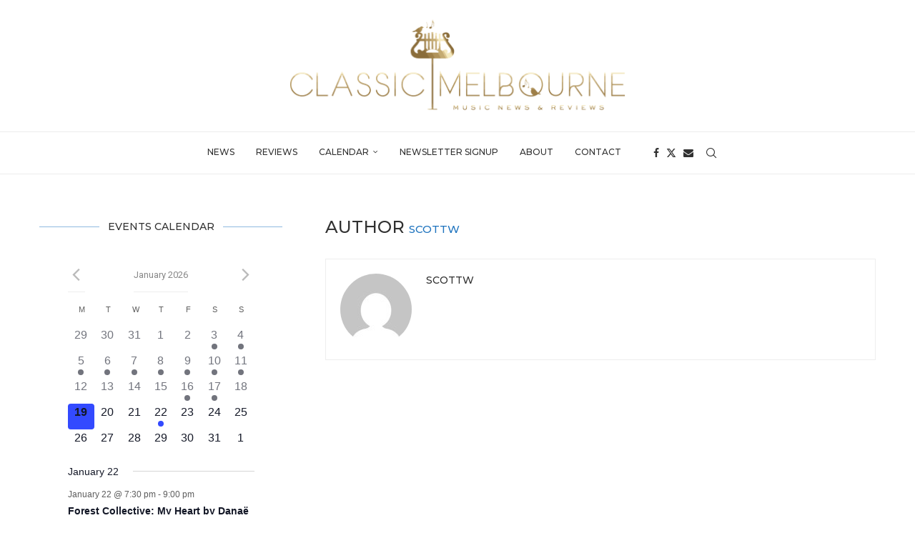

--- FILE ---
content_type: text/html; charset=UTF-8
request_url: https://classicmelbourne.com.au/author/scottw/
body_size: 31063
content:
<!DOCTYPE html>
<html lang="en-AU" itemscope itemtype="https://schema.org/Person">
<head>
    <meta charset="UTF-8">
    <meta http-equiv="X-UA-Compatible" content="IE=edge">
    <meta name="viewport" content="width=device-width, initial-scale=1">
    <link rel="profile" href="https://gmpg.org/xfn/11"/>
    <link rel="alternate" type="application/rss+xml" title="Classic Melbourne RSS Feed"
          href="https://classicmelbourne.com.au/feed/"/>
    <link rel="alternate" type="application/atom+xml" title="Classic Melbourne Atom Feed"
          href="https://classicmelbourne.com.au/feed/atom/"/>
    <link rel="pingback" href="https://classicmelbourne.com.au/xmlrpc.php"/>
    <!--[if lt IE 9]>
	<script src="https://classicmelbourne.com.au/wp-content/themes/soledad/js/html5.js"></script>
	<![endif]-->
	
<!-- Soledad OG: 8.6.3 -->
<meta property="og:image" content="https://secure.gravatar.com/avatar/5140f9f0bd9138cf101769f03c4f3f9d097614272909f64f996836582556e1fa?s=512&amp;d=404&amp;r=g"><meta property="og:type" content="profile"><meta property="og:locale" content="en_AU"><meta property="og:site_name" content="Classic Melbourne"><meta property="og:url" content="https://classicmelbourne.com.au/author/scottw/"><meta property="og:title" content="ScottW &#8211; Classic Melbourne">

<meta property="twitter:partner" content="ogwp"><meta property="twitter:title" content="ScottW &#8211; Classic Melbourne"><meta property="twitter:url" content="https://classicmelbourne.com.au/author/scottw/">
<meta itemprop="image" content="https://secure.gravatar.com/avatar/5140f9f0bd9138cf101769f03c4f3f9d097614272909f64f996836582556e1fa?s=512&amp;d=404&amp;r=g"><meta itemprop="name" content="ScottW &#8211; Classic Melbourne"><meta itemprop="author" content="ScottW">
<meta property="profile:username" content="ScottW">
<!-- /Soledad OG -->

<title>ScottW &#8211; Classic Melbourne</title>
<meta name='robots' content='max-image-preview:large' />
	<style>img:is([sizes="auto" i], [sizes^="auto," i]) { contain-intrinsic-size: 3000px 1500px }</style>
	<link rel='dns-prefetch' href='//stats.wp.com' />
<link rel='dns-prefetch' href='//fonts.googleapis.com' />
<link rel='preconnect' href='//c0.wp.com' />
<link rel='preconnect' href='//i0.wp.com' />
<link rel="alternate" type="application/rss+xml" title="Classic Melbourne &raquo; Feed" href="https://classicmelbourne.com.au/feed/" />
<link rel="alternate" type="application/rss+xml" title="Classic Melbourne &raquo; Comments Feed" href="https://classicmelbourne.com.au/comments/feed/" />
<link rel="alternate" type="text/calendar" title="Classic Melbourne &raquo; iCal Feed" href="https://classicmelbourne.com.au/events/?ical=1" />
<link rel="alternate" type="application/rss+xml" title="Classic Melbourne &raquo; Posts by ScottW Feed" href="https://classicmelbourne.com.au/author/scottw/feed/" />
<script type="text/javascript">
/* <![CDATA[ */
window._wpemojiSettings = {"baseUrl":"https:\/\/s.w.org\/images\/core\/emoji\/16.0.1\/72x72\/","ext":".png","svgUrl":"https:\/\/s.w.org\/images\/core\/emoji\/16.0.1\/svg\/","svgExt":".svg","source":{"concatemoji":"https:\/\/classicmelbourne.com.au\/wp-includes\/js\/wp-emoji-release.min.js?ver=6.8.3"}};
/*! This file is auto-generated */
!function(s,n){var o,i,e;function c(e){try{var t={supportTests:e,timestamp:(new Date).valueOf()};sessionStorage.setItem(o,JSON.stringify(t))}catch(e){}}function p(e,t,n){e.clearRect(0,0,e.canvas.width,e.canvas.height),e.fillText(t,0,0);var t=new Uint32Array(e.getImageData(0,0,e.canvas.width,e.canvas.height).data),a=(e.clearRect(0,0,e.canvas.width,e.canvas.height),e.fillText(n,0,0),new Uint32Array(e.getImageData(0,0,e.canvas.width,e.canvas.height).data));return t.every(function(e,t){return e===a[t]})}function u(e,t){e.clearRect(0,0,e.canvas.width,e.canvas.height),e.fillText(t,0,0);for(var n=e.getImageData(16,16,1,1),a=0;a<n.data.length;a++)if(0!==n.data[a])return!1;return!0}function f(e,t,n,a){switch(t){case"flag":return n(e,"\ud83c\udff3\ufe0f\u200d\u26a7\ufe0f","\ud83c\udff3\ufe0f\u200b\u26a7\ufe0f")?!1:!n(e,"\ud83c\udde8\ud83c\uddf6","\ud83c\udde8\u200b\ud83c\uddf6")&&!n(e,"\ud83c\udff4\udb40\udc67\udb40\udc62\udb40\udc65\udb40\udc6e\udb40\udc67\udb40\udc7f","\ud83c\udff4\u200b\udb40\udc67\u200b\udb40\udc62\u200b\udb40\udc65\u200b\udb40\udc6e\u200b\udb40\udc67\u200b\udb40\udc7f");case"emoji":return!a(e,"\ud83e\udedf")}return!1}function g(e,t,n,a){var r="undefined"!=typeof WorkerGlobalScope&&self instanceof WorkerGlobalScope?new OffscreenCanvas(300,150):s.createElement("canvas"),o=r.getContext("2d",{willReadFrequently:!0}),i=(o.textBaseline="top",o.font="600 32px Arial",{});return e.forEach(function(e){i[e]=t(o,e,n,a)}),i}function t(e){var t=s.createElement("script");t.src=e,t.defer=!0,s.head.appendChild(t)}"undefined"!=typeof Promise&&(o="wpEmojiSettingsSupports",i=["flag","emoji"],n.supports={everything:!0,everythingExceptFlag:!0},e=new Promise(function(e){s.addEventListener("DOMContentLoaded",e,{once:!0})}),new Promise(function(t){var n=function(){try{var e=JSON.parse(sessionStorage.getItem(o));if("object"==typeof e&&"number"==typeof e.timestamp&&(new Date).valueOf()<e.timestamp+604800&&"object"==typeof e.supportTests)return e.supportTests}catch(e){}return null}();if(!n){if("undefined"!=typeof Worker&&"undefined"!=typeof OffscreenCanvas&&"undefined"!=typeof URL&&URL.createObjectURL&&"undefined"!=typeof Blob)try{var e="postMessage("+g.toString()+"("+[JSON.stringify(i),f.toString(),p.toString(),u.toString()].join(",")+"));",a=new Blob([e],{type:"text/javascript"}),r=new Worker(URL.createObjectURL(a),{name:"wpTestEmojiSupports"});return void(r.onmessage=function(e){c(n=e.data),r.terminate(),t(n)})}catch(e){}c(n=g(i,f,p,u))}t(n)}).then(function(e){for(var t in e)n.supports[t]=e[t],n.supports.everything=n.supports.everything&&n.supports[t],"flag"!==t&&(n.supports.everythingExceptFlag=n.supports.everythingExceptFlag&&n.supports[t]);n.supports.everythingExceptFlag=n.supports.everythingExceptFlag&&!n.supports.flag,n.DOMReady=!1,n.readyCallback=function(){n.DOMReady=!0}}).then(function(){return e}).then(function(){var e;n.supports.everything||(n.readyCallback(),(e=n.source||{}).concatemoji?t(e.concatemoji):e.wpemoji&&e.twemoji&&(t(e.twemoji),t(e.wpemoji)))}))}((window,document),window._wpemojiSettings);
/* ]]> */
</script>
<link rel='stylesheet' id='simple_music_widget_styles-css' href='https://classicmelbourne.com.au/wp-content/plugins/simple-music-widget/css/style.css?ver=6.8.3' type='text/css' media='all' />
<link rel='stylesheet' id='tribe-events-pro-mini-calendar-block-styles-css' href='https://classicmelbourne.com.au/wp-content/plugins/events-calendar-pro/build/css/tribe-events-pro-mini-calendar-block.css?ver=7.7.10' type='text/css' media='all' />
<style id='wp-emoji-styles-inline-css' type='text/css'>

	img.wp-smiley, img.emoji {
		display: inline !important;
		border: none !important;
		box-shadow: none !important;
		height: 1em !important;
		width: 1em !important;
		margin: 0 0.07em !important;
		vertical-align: -0.1em !important;
		background: none !important;
		padding: 0 !important;
	}
</style>
<link rel='stylesheet' id='wp-block-library-css' href='https://c0.wp.com/c/6.8.3/wp-includes/css/dist/block-library/style.min.css' type='text/css' media='all' />
<style id='wp-block-library-theme-inline-css' type='text/css'>
.wp-block-audio :where(figcaption){color:#555;font-size:13px;text-align:center}.is-dark-theme .wp-block-audio :where(figcaption){color:#ffffffa6}.wp-block-audio{margin:0 0 1em}.wp-block-code{border:1px solid #ccc;border-radius:4px;font-family:Menlo,Consolas,monaco,monospace;padding:.8em 1em}.wp-block-embed :where(figcaption){color:#555;font-size:13px;text-align:center}.is-dark-theme .wp-block-embed :where(figcaption){color:#ffffffa6}.wp-block-embed{margin:0 0 1em}.blocks-gallery-caption{color:#555;font-size:13px;text-align:center}.is-dark-theme .blocks-gallery-caption{color:#ffffffa6}:root :where(.wp-block-image figcaption){color:#555;font-size:13px;text-align:center}.is-dark-theme :root :where(.wp-block-image figcaption){color:#ffffffa6}.wp-block-image{margin:0 0 1em}.wp-block-pullquote{border-bottom:4px solid;border-top:4px solid;color:currentColor;margin-bottom:1.75em}.wp-block-pullquote cite,.wp-block-pullquote footer,.wp-block-pullquote__citation{color:currentColor;font-size:.8125em;font-style:normal;text-transform:uppercase}.wp-block-quote{border-left:.25em solid;margin:0 0 1.75em;padding-left:1em}.wp-block-quote cite,.wp-block-quote footer{color:currentColor;font-size:.8125em;font-style:normal;position:relative}.wp-block-quote:where(.has-text-align-right){border-left:none;border-right:.25em solid;padding-left:0;padding-right:1em}.wp-block-quote:where(.has-text-align-center){border:none;padding-left:0}.wp-block-quote.is-large,.wp-block-quote.is-style-large,.wp-block-quote:where(.is-style-plain){border:none}.wp-block-search .wp-block-search__label{font-weight:700}.wp-block-search__button{border:1px solid #ccc;padding:.375em .625em}:where(.wp-block-group.has-background){padding:1.25em 2.375em}.wp-block-separator.has-css-opacity{opacity:.4}.wp-block-separator{border:none;border-bottom:2px solid;margin-left:auto;margin-right:auto}.wp-block-separator.has-alpha-channel-opacity{opacity:1}.wp-block-separator:not(.is-style-wide):not(.is-style-dots){width:100px}.wp-block-separator.has-background:not(.is-style-dots){border-bottom:none;height:1px}.wp-block-separator.has-background:not(.is-style-wide):not(.is-style-dots){height:2px}.wp-block-table{margin:0 0 1em}.wp-block-table td,.wp-block-table th{word-break:normal}.wp-block-table :where(figcaption){color:#555;font-size:13px;text-align:center}.is-dark-theme .wp-block-table :where(figcaption){color:#ffffffa6}.wp-block-video :where(figcaption){color:#555;font-size:13px;text-align:center}.is-dark-theme .wp-block-video :where(figcaption){color:#ffffffa6}.wp-block-video{margin:0 0 1em}:root :where(.wp-block-template-part.has-background){margin-bottom:0;margin-top:0;padding:1.25em 2.375em}
</style>
<style id='classic-theme-styles-inline-css' type='text/css'>
/*! This file is auto-generated */
.wp-block-button__link{color:#fff;background-color:#32373c;border-radius:9999px;box-shadow:none;text-decoration:none;padding:calc(.667em + 2px) calc(1.333em + 2px);font-size:1.125em}.wp-block-file__button{background:#32373c;color:#fff;text-decoration:none}
</style>
<style id='block-soledad-style-inline-css' type='text/css'>
.pchead-e-block{--pcborder-cl:#dedede;--pcaccent-cl:#6eb48c}.heading1-style-1>h1,.heading1-style-2>h1,.heading2-style-1>h2,.heading2-style-2>h2,.heading3-style-1>h3,.heading3-style-2>h3,.heading4-style-1>h4,.heading4-style-2>h4,.heading5-style-1>h5,.heading5-style-2>h5{padding-bottom:8px;border-bottom:1px solid var(--pcborder-cl);overflow:hidden}.heading1-style-2>h1,.heading2-style-2>h2,.heading3-style-2>h3,.heading4-style-2>h4,.heading5-style-2>h5{border-bottom-width:0;position:relative}.heading1-style-2>h1:before,.heading2-style-2>h2:before,.heading3-style-2>h3:before,.heading4-style-2>h4:before,.heading5-style-2>h5:before{content:'';width:50px;height:2px;bottom:0;left:0;z-index:2;background:var(--pcaccent-cl);position:absolute}.heading1-style-2>h1:after,.heading2-style-2>h2:after,.heading3-style-2>h3:after,.heading4-style-2>h4:after,.heading5-style-2>h5:after{content:'';width:100%;height:2px;bottom:0;left:20px;z-index:1;background:var(--pcborder-cl);position:absolute}.heading1-style-3>h1,.heading1-style-4>h1,.heading2-style-3>h2,.heading2-style-4>h2,.heading3-style-3>h3,.heading3-style-4>h3,.heading4-style-3>h4,.heading4-style-4>h4,.heading5-style-3>h5,.heading5-style-4>h5{position:relative;padding-left:20px}.heading1-style-3>h1:before,.heading1-style-4>h1:before,.heading2-style-3>h2:before,.heading2-style-4>h2:before,.heading3-style-3>h3:before,.heading3-style-4>h3:before,.heading4-style-3>h4:before,.heading4-style-4>h4:before,.heading5-style-3>h5:before,.heading5-style-4>h5:before{width:10px;height:100%;content:'';position:absolute;top:0;left:0;bottom:0;background:var(--pcaccent-cl)}.heading1-style-4>h1,.heading2-style-4>h2,.heading3-style-4>h3,.heading4-style-4>h4,.heading5-style-4>h5{padding:10px 20px;background:#f1f1f1}.heading1-style-5>h1,.heading2-style-5>h2,.heading3-style-5>h3,.heading4-style-5>h4,.heading5-style-5>h5{position:relative;z-index:1}.heading1-style-5>h1:before,.heading2-style-5>h2:before,.heading3-style-5>h3:before,.heading4-style-5>h4:before,.heading5-style-5>h5:before{content:"";position:absolute;left:0;bottom:0;width:200px;height:50%;transform:skew(-25deg) translateX(0);background:var(--pcaccent-cl);z-index:-1;opacity:.4}.heading1-style-6>h1,.heading2-style-6>h2,.heading3-style-6>h3,.heading4-style-6>h4,.heading5-style-6>h5{text-decoration:underline;text-underline-offset:2px;text-decoration-thickness:4px;text-decoration-color:var(--pcaccent-cl)}
</style>
<link rel='stylesheet' id='mediaelement-css' href='https://c0.wp.com/c/6.8.3/wp-includes/js/mediaelement/mediaelementplayer-legacy.min.css' type='text/css' media='all' />
<link rel='stylesheet' id='wp-mediaelement-css' href='https://c0.wp.com/c/6.8.3/wp-includes/js/mediaelement/wp-mediaelement.min.css' type='text/css' media='all' />
<style id='jetpack-sharing-buttons-style-inline-css' type='text/css'>
.jetpack-sharing-buttons__services-list{display:flex;flex-direction:row;flex-wrap:wrap;gap:0;list-style-type:none;margin:5px;padding:0}.jetpack-sharing-buttons__services-list.has-small-icon-size{font-size:12px}.jetpack-sharing-buttons__services-list.has-normal-icon-size{font-size:16px}.jetpack-sharing-buttons__services-list.has-large-icon-size{font-size:24px}.jetpack-sharing-buttons__services-list.has-huge-icon-size{font-size:36px}@media print{.jetpack-sharing-buttons__services-list{display:none!important}}.editor-styles-wrapper .wp-block-jetpack-sharing-buttons{gap:0;padding-inline-start:0}ul.jetpack-sharing-buttons__services-list.has-background{padding:1.25em 2.375em}
</style>
<link rel='stylesheet' id='mpp_gutenberg-css' href='https://classicmelbourne.com.au/wp-content/plugins/metronet-profile-picture/dist/blocks.style.build.css?ver=2.6.3' type='text/css' media='all' />
<style id='global-styles-inline-css' type='text/css'>
:root{--wp--preset--aspect-ratio--square: 1;--wp--preset--aspect-ratio--4-3: 4/3;--wp--preset--aspect-ratio--3-4: 3/4;--wp--preset--aspect-ratio--3-2: 3/2;--wp--preset--aspect-ratio--2-3: 2/3;--wp--preset--aspect-ratio--16-9: 16/9;--wp--preset--aspect-ratio--9-16: 9/16;--wp--preset--color--black: #000000;--wp--preset--color--cyan-bluish-gray: #abb8c3;--wp--preset--color--white: #ffffff;--wp--preset--color--pale-pink: #f78da7;--wp--preset--color--vivid-red: #cf2e2e;--wp--preset--color--luminous-vivid-orange: #ff6900;--wp--preset--color--luminous-vivid-amber: #fcb900;--wp--preset--color--light-green-cyan: #7bdcb5;--wp--preset--color--vivid-green-cyan: #00d084;--wp--preset--color--pale-cyan-blue: #8ed1fc;--wp--preset--color--vivid-cyan-blue: #0693e3;--wp--preset--color--vivid-purple: #9b51e0;--wp--preset--gradient--vivid-cyan-blue-to-vivid-purple: linear-gradient(135deg,rgba(6,147,227,1) 0%,rgb(155,81,224) 100%);--wp--preset--gradient--light-green-cyan-to-vivid-green-cyan: linear-gradient(135deg,rgb(122,220,180) 0%,rgb(0,208,130) 100%);--wp--preset--gradient--luminous-vivid-amber-to-luminous-vivid-orange: linear-gradient(135deg,rgba(252,185,0,1) 0%,rgba(255,105,0,1) 100%);--wp--preset--gradient--luminous-vivid-orange-to-vivid-red: linear-gradient(135deg,rgba(255,105,0,1) 0%,rgb(207,46,46) 100%);--wp--preset--gradient--very-light-gray-to-cyan-bluish-gray: linear-gradient(135deg,rgb(238,238,238) 0%,rgb(169,184,195) 100%);--wp--preset--gradient--cool-to-warm-spectrum: linear-gradient(135deg,rgb(74,234,220) 0%,rgb(151,120,209) 20%,rgb(207,42,186) 40%,rgb(238,44,130) 60%,rgb(251,105,98) 80%,rgb(254,248,76) 100%);--wp--preset--gradient--blush-light-purple: linear-gradient(135deg,rgb(255,206,236) 0%,rgb(152,150,240) 100%);--wp--preset--gradient--blush-bordeaux: linear-gradient(135deg,rgb(254,205,165) 0%,rgb(254,45,45) 50%,rgb(107,0,62) 100%);--wp--preset--gradient--luminous-dusk: linear-gradient(135deg,rgb(255,203,112) 0%,rgb(199,81,192) 50%,rgb(65,88,208) 100%);--wp--preset--gradient--pale-ocean: linear-gradient(135deg,rgb(255,245,203) 0%,rgb(182,227,212) 50%,rgb(51,167,181) 100%);--wp--preset--gradient--electric-grass: linear-gradient(135deg,rgb(202,248,128) 0%,rgb(113,206,126) 100%);--wp--preset--gradient--midnight: linear-gradient(135deg,rgb(2,3,129) 0%,rgb(40,116,252) 100%);--wp--preset--font-size--small: 12px;--wp--preset--font-size--medium: 20px;--wp--preset--font-size--large: 32px;--wp--preset--font-size--x-large: 42px;--wp--preset--font-size--normal: 14px;--wp--preset--font-size--huge: 42px;--wp--preset--spacing--20: 0.44rem;--wp--preset--spacing--30: 0.67rem;--wp--preset--spacing--40: 1rem;--wp--preset--spacing--50: 1.5rem;--wp--preset--spacing--60: 2.25rem;--wp--preset--spacing--70: 3.38rem;--wp--preset--spacing--80: 5.06rem;--wp--preset--shadow--natural: 6px 6px 9px rgba(0, 0, 0, 0.2);--wp--preset--shadow--deep: 12px 12px 50px rgba(0, 0, 0, 0.4);--wp--preset--shadow--sharp: 6px 6px 0px rgba(0, 0, 0, 0.2);--wp--preset--shadow--outlined: 6px 6px 0px -3px rgba(255, 255, 255, 1), 6px 6px rgba(0, 0, 0, 1);--wp--preset--shadow--crisp: 6px 6px 0px rgba(0, 0, 0, 1);}:where(.is-layout-flex){gap: 0.5em;}:where(.is-layout-grid){gap: 0.5em;}body .is-layout-flex{display: flex;}.is-layout-flex{flex-wrap: wrap;align-items: center;}.is-layout-flex > :is(*, div){margin: 0;}body .is-layout-grid{display: grid;}.is-layout-grid > :is(*, div){margin: 0;}:where(.wp-block-columns.is-layout-flex){gap: 2em;}:where(.wp-block-columns.is-layout-grid){gap: 2em;}:where(.wp-block-post-template.is-layout-flex){gap: 1.25em;}:where(.wp-block-post-template.is-layout-grid){gap: 1.25em;}.has-black-color{color: var(--wp--preset--color--black) !important;}.has-cyan-bluish-gray-color{color: var(--wp--preset--color--cyan-bluish-gray) !important;}.has-white-color{color: var(--wp--preset--color--white) !important;}.has-pale-pink-color{color: var(--wp--preset--color--pale-pink) !important;}.has-vivid-red-color{color: var(--wp--preset--color--vivid-red) !important;}.has-luminous-vivid-orange-color{color: var(--wp--preset--color--luminous-vivid-orange) !important;}.has-luminous-vivid-amber-color{color: var(--wp--preset--color--luminous-vivid-amber) !important;}.has-light-green-cyan-color{color: var(--wp--preset--color--light-green-cyan) !important;}.has-vivid-green-cyan-color{color: var(--wp--preset--color--vivid-green-cyan) !important;}.has-pale-cyan-blue-color{color: var(--wp--preset--color--pale-cyan-blue) !important;}.has-vivid-cyan-blue-color{color: var(--wp--preset--color--vivid-cyan-blue) !important;}.has-vivid-purple-color{color: var(--wp--preset--color--vivid-purple) !important;}.has-black-background-color{background-color: var(--wp--preset--color--black) !important;}.has-cyan-bluish-gray-background-color{background-color: var(--wp--preset--color--cyan-bluish-gray) !important;}.has-white-background-color{background-color: var(--wp--preset--color--white) !important;}.has-pale-pink-background-color{background-color: var(--wp--preset--color--pale-pink) !important;}.has-vivid-red-background-color{background-color: var(--wp--preset--color--vivid-red) !important;}.has-luminous-vivid-orange-background-color{background-color: var(--wp--preset--color--luminous-vivid-orange) !important;}.has-luminous-vivid-amber-background-color{background-color: var(--wp--preset--color--luminous-vivid-amber) !important;}.has-light-green-cyan-background-color{background-color: var(--wp--preset--color--light-green-cyan) !important;}.has-vivid-green-cyan-background-color{background-color: var(--wp--preset--color--vivid-green-cyan) !important;}.has-pale-cyan-blue-background-color{background-color: var(--wp--preset--color--pale-cyan-blue) !important;}.has-vivid-cyan-blue-background-color{background-color: var(--wp--preset--color--vivid-cyan-blue) !important;}.has-vivid-purple-background-color{background-color: var(--wp--preset--color--vivid-purple) !important;}.has-black-border-color{border-color: var(--wp--preset--color--black) !important;}.has-cyan-bluish-gray-border-color{border-color: var(--wp--preset--color--cyan-bluish-gray) !important;}.has-white-border-color{border-color: var(--wp--preset--color--white) !important;}.has-pale-pink-border-color{border-color: var(--wp--preset--color--pale-pink) !important;}.has-vivid-red-border-color{border-color: var(--wp--preset--color--vivid-red) !important;}.has-luminous-vivid-orange-border-color{border-color: var(--wp--preset--color--luminous-vivid-orange) !important;}.has-luminous-vivid-amber-border-color{border-color: var(--wp--preset--color--luminous-vivid-amber) !important;}.has-light-green-cyan-border-color{border-color: var(--wp--preset--color--light-green-cyan) !important;}.has-vivid-green-cyan-border-color{border-color: var(--wp--preset--color--vivid-green-cyan) !important;}.has-pale-cyan-blue-border-color{border-color: var(--wp--preset--color--pale-cyan-blue) !important;}.has-vivid-cyan-blue-border-color{border-color: var(--wp--preset--color--vivid-cyan-blue) !important;}.has-vivid-purple-border-color{border-color: var(--wp--preset--color--vivid-purple) !important;}.has-vivid-cyan-blue-to-vivid-purple-gradient-background{background: var(--wp--preset--gradient--vivid-cyan-blue-to-vivid-purple) !important;}.has-light-green-cyan-to-vivid-green-cyan-gradient-background{background: var(--wp--preset--gradient--light-green-cyan-to-vivid-green-cyan) !important;}.has-luminous-vivid-amber-to-luminous-vivid-orange-gradient-background{background: var(--wp--preset--gradient--luminous-vivid-amber-to-luminous-vivid-orange) !important;}.has-luminous-vivid-orange-to-vivid-red-gradient-background{background: var(--wp--preset--gradient--luminous-vivid-orange-to-vivid-red) !important;}.has-very-light-gray-to-cyan-bluish-gray-gradient-background{background: var(--wp--preset--gradient--very-light-gray-to-cyan-bluish-gray) !important;}.has-cool-to-warm-spectrum-gradient-background{background: var(--wp--preset--gradient--cool-to-warm-spectrum) !important;}.has-blush-light-purple-gradient-background{background: var(--wp--preset--gradient--blush-light-purple) !important;}.has-blush-bordeaux-gradient-background{background: var(--wp--preset--gradient--blush-bordeaux) !important;}.has-luminous-dusk-gradient-background{background: var(--wp--preset--gradient--luminous-dusk) !important;}.has-pale-ocean-gradient-background{background: var(--wp--preset--gradient--pale-ocean) !important;}.has-electric-grass-gradient-background{background: var(--wp--preset--gradient--electric-grass) !important;}.has-midnight-gradient-background{background: var(--wp--preset--gradient--midnight) !important;}.has-small-font-size{font-size: var(--wp--preset--font-size--small) !important;}.has-medium-font-size{font-size: var(--wp--preset--font-size--medium) !important;}.has-large-font-size{font-size: var(--wp--preset--font-size--large) !important;}.has-x-large-font-size{font-size: var(--wp--preset--font-size--x-large) !important;}
:where(.wp-block-post-template.is-layout-flex){gap: 1.25em;}:where(.wp-block-post-template.is-layout-grid){gap: 1.25em;}
:where(.wp-block-columns.is-layout-flex){gap: 2em;}:where(.wp-block-columns.is-layout-grid){gap: 2em;}
:root :where(.wp-block-pullquote){font-size: 1.5em;line-height: 1.6;}
</style>
<link rel='stylesheet' id='googlefonts-css' href='https://fonts.googleapis.com/css?family=Sorts+Mill+Goudy' type='text/css' media='all' />
<link rel='stylesheet' id='penci-fonts-css' href='https://fonts.googleapis.com/css?family=Montserrat%3A300%2C300italic%2C400%2C400italic%2C500%2C500italic%2C700%2C700italic%2C800%2C800italic%7CRoboto%3A300%2C300italic%2C400%2C400italic%2C500%2C500italic%2C600%2C600italic%2C700%2C700italic%2C800%2C800italic%26subset%3Dlatin%2Ccyrillic%2Ccyrillic-ext%2Cgreek%2Cgreek-ext%2Clatin-ext&#038;display=swap&#038;ver=8.6.3' type='text/css' media='' />
<link rel='stylesheet' id='penci-main-style-css' href='https://classicmelbourne.com.au/wp-content/themes/soledad/main.css?ver=8.6.3' type='text/css' media='all' />
<link rel='stylesheet' id='penci-swiper-bundle-css' href='https://classicmelbourne.com.au/wp-content/themes/soledad/css/swiper-bundle.min.css?ver=8.6.3' type='text/css' media='all' />
<link rel='stylesheet' id='penci-font-awesomeold-css' href='https://classicmelbourne.com.au/wp-content/themes/soledad/css/font-awesome.4.7.0.swap.min.css?ver=4.7.0' type='text/css' media='all' />
<link rel='stylesheet' id='penci_icon-css' href='https://classicmelbourne.com.au/wp-content/themes/soledad/css/penci-icon.css?ver=8.6.3' type='text/css' media='all' />
<link rel='stylesheet' id='penci_style-css' href='https://classicmelbourne.com.au/wp-content/themes/soledad/style.css?ver=8.6.3' type='text/css' media='all' />
<link rel='stylesheet' id='penci_social_counter-css' href='https://classicmelbourne.com.au/wp-content/themes/soledad/css/social-counter.css?ver=8.6.3' type='text/css' media='all' />
<script type="text/javascript" src="https://c0.wp.com/c/6.8.3/wp-includes/js/jquery/jquery.min.js" id="jquery-core-js"></script>
<script type="text/javascript" src="https://c0.wp.com/c/6.8.3/wp-includes/js/jquery/jquery-migrate.min.js" id="jquery-migrate-js"></script>
<link rel="https://api.w.org/" href="https://classicmelbourne.com.au/wp-json/" /><link rel="alternate" title="JSON" type="application/json" href="https://classicmelbourne.com.au/wp-json/wp/v2/users/47" /><link rel="EditURI" type="application/rsd+xml" title="RSD" href="https://classicmelbourne.com.au/xmlrpc.php?rsd" />
<meta name="generator" content="WordPress 6.8.3" />
<meta name="generator" content="Soledad 8.6.3" />
<style type='text/css' media='screen'>
	h1{ font-family:"Sorts Mill Goudy", arial, sans-serif;}
	h2{ font-family:"Sorts Mill Goudy", arial, sans-serif;}
	h3{ font-family:"Sorts Mill Goudy", arial, sans-serif;}
	h4{ font-family:"Sorts Mill Goudy", arial, sans-serif;}
	h5{ font-family:"Sorts Mill Goudy", arial, sans-serif;}
	h6{ font-family:"Sorts Mill Goudy", arial, sans-serif;}
</style>
<!-- fonts delivered by Wordpress Google Fonts, a plugin by Adrian3.com --><meta name="tec-api-version" content="v1"><meta name="tec-api-origin" content="https://classicmelbourne.com.au"><link rel="alternate" href="https://classicmelbourne.com.au/wp-json/tribe/events/v1/" />	<style>img#wpstats{display:none}</style>
		<style id="penci-custom-style" type="text/css">body{ --pcbg-cl: #fff; --pctext-cl: #313131; --pcborder-cl: #dedede; --pcheading-cl: #313131; --pcmeta-cl: #888888; --pcaccent-cl: #6eb48c; --pcbody-font: 'PT Serif', serif; --pchead-font: 'Raleway', sans-serif; --pchead-wei: bold; --pcava_bdr:10px;--pcajs_fvw:470px;--pcajs_fvmw:220px; } .single.penci-body-single-style-5 #header, .single.penci-body-single-style-6 #header, .single.penci-body-single-style-10 #header, .single.penci-body-single-style-5 .pc-wrapbuilder-header, .single.penci-body-single-style-6 .pc-wrapbuilder-header, .single.penci-body-single-style-10 .pc-wrapbuilder-header { --pchd-mg: 40px; } .fluid-width-video-wrapper > div { position: absolute; left: 0; right: 0; top: 0; width: 100%; height: 100%; } .yt-video-place { position: relative; text-align: center; } .yt-video-place.embed-responsive .start-video { display: block; top: 0; left: 0; bottom: 0; right: 0; position: absolute; transform: none; } .yt-video-place.embed-responsive .start-video img { margin: 0; padding: 0; top: 50%; display: inline-block; position: absolute; left: 50%; transform: translate(-50%, -50%); width: 68px; height: auto; } .mfp-bg { top: 0; left: 0; width: 100%; height: 100%; z-index: 9999999; overflow: hidden; position: fixed; background: #0b0b0b; opacity: .8; filter: alpha(opacity=80) } .mfp-wrap { top: 0; left: 0; width: 100%; height: 100%; z-index: 9999999; position: fixed; outline: none !important; -webkit-backface-visibility: hidden } .penci-megamenu .penci-image-holder:before{ padding-top: 100%; } body { --pchead-font: 'Montserrat', sans-serif; } body { --pcbody-font: 'Roboto', sans-serif; } p{ line-height: 1.8; } #navigation .menu > li > a, #navigation ul.menu ul.sub-menu li > a, .navigation ul.menu ul.sub-menu li > a, .penci-menu-hbg .menu li a, #sidebar-nav .menu li a { font-family: 'Montserrat', sans-serif; font-weight: normal; } .penci-hide-tagupdated{ display: none !important; } body, .widget ul li a{ font-size: 13px; } .widget ul li, .widget ol li, .post-entry, p, .post-entry p { font-size: 13px; line-height: 1.8; } body { --pchead-wei: 500; } .featured-area.featured-style-42 .item-inner-content, .featured-style-41 .swiper-slide, .slider-40-wrapper .nav-thumb-creative .thumb-container:after,.penci-slider44-t-item:before,.penci-slider44-main-wrapper .item, .penci-image-holder, .penci-mega-post-inner, .standard-post-image img, .penci-overlay-over:before, .penci-overlay-over .overlay-border, .penci-grid li .item img, .penci-masonry .item-masonry a img, .penci-grid .list-post.list-boxed-post, .penci-grid li.list-boxed-post-2 .content-boxed-2, .grid-mixed, .penci-grid li.typography-style .overlay-typography, .penci-grid li.typography-style .overlay-typography:before, .penci-grid li.typography-style .overlay-typography:after, .container-single .post-image, .home-featured-cat-content .mag-photo .mag-overlay-photo, .mag-single-slider-overlay, ul.homepage-featured-boxes li .penci-fea-in:before, ul.homepage-featured-boxes li .penci-fea-in:after, ul.homepage-featured-boxes .penci-fea-in .fea-box-img:after, ul.homepage-featured-boxes li .penci-fea-in, .penci-slider38-overlay, .pcbg-thumb, .pcbg-bgoverlay, .pcrlt-style-2 .item-related .item-related-inner, .post-pagination.pcpagp-style-3 .next-post-inner, .post-pagination.pcpagp-style-3 .prev-post-inner { border-radius: 6px; -webkit-border-radius: 6px; } .penci-featured-content-right:before{ border-top-right-radius: 6px; border-bottom-right-radius: 6px; } .penci-slider4-overlay, .penci-slide-overlay .overlay-link, .featured-style-29 .featured-slider-overlay, .penci-widget-slider-overlay{ border-radius: 6px; -webkit-border-radius: 6px; } .penci-flat-overlay .penci-slide-overlay .penci-mag-featured-content:before{ border-bottom-left-radius: 6px; border-bottom-right-radius: 6px; } .post-pagination.pcpagp-style-3 .next-post-inner, .post-pagination.pcpagp-style-3 .prev-post-inner, .pcrlt-style-2 .item-related .item-related-inner {overflow: hidden} .featured-area.featured-style-42 .item-inner-content, .featured-style-41 .swiper-slide, .slider-40-wrapper .nav-thumb-creative .thumb-container:after,.penci-slider44-t-item:before,.penci-slider44-main-wrapper .item, .featured-area .penci-image-holder, .featured-area .penci-slider4-overlay, .featured-area .penci-slide-overlay .overlay-link, .featured-style-29 .featured-slider-overlay, .penci-slider38-overlay{ border-radius: ; -webkit-border-radius: ; } .penci-featured-content-right:before{ border-top-right-radius: 6px; border-bottom-right-radius: 6px; } .penci-flat-overlay .penci-slide-overlay .penci-mag-featured-content:before{ border-bottom-left-radius: 6px; border-bottom-right-radius: 6px; } .container-single .post-image{ border-radius: ; -webkit-border-radius: ; } .penci-mega-post-inner, .penci-mega-thumbnail .penci-image-holder{ border-radius: 10; -webkit-border-radius: 10; } #navigation .menu > li > a, #navigation ul.menu ul.sub-menu li > a, .navigation ul.menu ul.sub-menu li > a, .penci-menu-hbg .menu li a, #sidebar-nav .menu li a, #navigation .penci-megamenu .penci-mega-child-categories a, .navigation .penci-megamenu .penci-mega-child-categories a{ font-weight: 500; } #header .inner-header .container { padding:20px 0; } #logo a { max-width:500px; width: 100%; } @media only screen and (max-width: 960px) and (min-width: 768px){ #logo img{ max-width: 100%; } } body{ --pcborder-cl: #eeeeee; } #main #bbpress-forums .bbp-login-form fieldset.bbp-form select, #main #bbpress-forums .bbp-login-form .bbp-form input[type="password"], #main #bbpress-forums .bbp-login-form .bbp-form input[type="text"], .widget ul li, .grid-mixed, .penci-post-box-meta, .penci-pagination.penci-ajax-more a.penci-ajax-more-button, .widget-social a i, .penci-home-popular-posts, .header-header-1.has-bottom-line, .header-header-4.has-bottom-line, .header-header-7.has-bottom-line, .container-single .post-entry .post-tags a,.tags-share-box.tags-share-box-2_3,.tags-share-box.tags-share-box-top, .tags-share-box, .post-author, .post-pagination, .post-related, .post-comments .post-title-box, .comments .comment, #respond textarea, .wpcf7 textarea, #respond input, div.wpforms-container .wpforms-form.wpforms-form input[type=date], div.wpforms-container .wpforms-form.wpforms-form input[type=datetime], div.wpforms-container .wpforms-form.wpforms-form input[type=datetime-local], div.wpforms-container .wpforms-form.wpforms-form input[type=email], div.wpforms-container .wpforms-form.wpforms-form input[type=month], div.wpforms-container .wpforms-form.wpforms-form input[type=number], div.wpforms-container .wpforms-form.wpforms-form input[type=password], div.wpforms-container .wpforms-form.wpforms-form input[type=range], div.wpforms-container .wpforms-form.wpforms-form input[type=search], div.wpforms-container .wpforms-form.wpforms-form input[type=tel], div.wpforms-container .wpforms-form.wpforms-form input[type=text], div.wpforms-container .wpforms-form.wpforms-form input[type=time], div.wpforms-container .wpforms-form.wpforms-form input[type=url], div.wpforms-container .wpforms-form.wpforms-form input[type=week], div.wpforms-container .wpforms-form.wpforms-form select, div.wpforms-container .wpforms-form.wpforms-form textarea, .wpcf7 input, .widget_wysija input, #respond h3, form.pc-searchform input.search-input, .post-password-form input[type="text"], .post-password-form input[type="email"], .post-password-form input[type="password"], .post-password-form input[type="number"], .penci-recipe, .penci-recipe-heading, .penci-recipe-ingredients, .penci-recipe-notes, .penci-pagination ul.page-numbers li span, .penci-pagination ul.page-numbers li a, #comments_pagination span, #comments_pagination a, body.author .post-author, .tags-share-box.hide-tags.page-share, .penci-grid li.list-post, .penci-grid li.list-boxed-post-2 .content-boxed-2, .home-featured-cat-content .mag-post-box, .home-featured-cat-content.style-2 .mag-post-box.first-post, .home-featured-cat-content.style-10 .mag-post-box.first-post, .widget select, .widget ul ul, .widget input[type="text"], .widget input[type="email"], .widget input[type="date"], .widget input[type="number"], .widget input[type="search"], .widget .tagcloud a, #wp-calendar tbody td, .woocommerce div.product .entry-summary div[itemprop="description"] td, .woocommerce div.product .entry-summary div[itemprop="description"] th, .woocommerce div.product .woocommerce-tabs #tab-description td, .woocommerce div.product .woocommerce-tabs #tab-description th, .woocommerce-product-details__short-description td, th, .woocommerce ul.cart_list li, .woocommerce ul.product_list_widget li, .woocommerce .widget_shopping_cart .total, .woocommerce.widget_shopping_cart .total, .woocommerce .woocommerce-product-search input[type="search"], .woocommerce nav.woocommerce-pagination ul li a, .woocommerce nav.woocommerce-pagination ul li span, .woocommerce div.product .product_meta, .woocommerce div.product .woocommerce-tabs ul.tabs, .woocommerce div.product .related > h2, .woocommerce div.product .upsells > h2, .woocommerce #reviews #comments ol.commentlist li .comment-text, .woocommerce table.shop_table td, .post-entry td, .post-entry th, #add_payment_method .cart-collaterals .cart_totals tr td, #add_payment_method .cart-collaterals .cart_totals tr th, .woocommerce-cart .cart-collaterals .cart_totals tr td, .woocommerce-cart .cart-collaterals .cart_totals tr th, .woocommerce-checkout .cart-collaterals .cart_totals tr td, .woocommerce-checkout .cart-collaterals .cart_totals tr th, .woocommerce-cart .cart-collaterals .cart_totals table, .woocommerce-cart table.cart td.actions .coupon .input-text, .woocommerce table.shop_table a.remove, .woocommerce form .form-row .input-text, .woocommerce-page form .form-row .input-text, .woocommerce .woocommerce-error, .woocommerce .woocommerce-info, .woocommerce .woocommerce-message, .woocommerce form.checkout_coupon, .woocommerce form.login, .woocommerce form.register, .woocommerce form.checkout table.shop_table, .woocommerce-checkout #payment ul.payment_methods, .post-entry table, .wrapper-penci-review, .penci-review-container.penci-review-count, #penci-demobar .style-toggle, #widget-area, .post-entry hr, .wpb_text_column hr, #buddypress .dir-search input[type=search], #buddypress .dir-search input[type=text], #buddypress .groups-members-search input[type=search], #buddypress .groups-members-search input[type=text], #buddypress ul.item-list, #buddypress .profile[role=main], #buddypress select, #buddypress div.pagination .pagination-links span, #buddypress div.pagination .pagination-links a, #buddypress div.pagination .pag-count, #buddypress div.pagination .pagination-links a:hover, #buddypress ul.item-list li, #buddypress table.forum tr td.label, #buddypress table.messages-notices tr td.label, #buddypress table.notifications tr td.label, #buddypress table.notifications-settings tr td.label, #buddypress table.profile-fields tr td.label, #buddypress table.wp-profile-fields tr td.label, #buddypress table.profile-fields:last-child, #buddypress form#whats-new-form textarea, #buddypress .standard-form input[type=text], #buddypress .standard-form input[type=color], #buddypress .standard-form input[type=date], #buddypress .standard-form input[type=datetime], #buddypress .standard-form input[type=datetime-local], #buddypress .standard-form input[type=email], #buddypress .standard-form input[type=month], #buddypress .standard-form input[type=number], #buddypress .standard-form input[type=range], #buddypress .standard-form input[type=search], #buddypress .standard-form input[type=password], #buddypress .standard-form input[type=tel], #buddypress .standard-form input[type=time], #buddypress .standard-form input[type=url], #buddypress .standard-form input[type=week], .bp-avatar-nav ul, .bp-avatar-nav ul.avatar-nav-items li.current, #bbpress-forums li.bbp-body ul.forum, #bbpress-forums li.bbp-body ul.topic, #bbpress-forums li.bbp-footer, .bbp-pagination-links a, .bbp-pagination-links span.current, .wrapper-boxed .bbp-pagination-links a:hover, .wrapper-boxed .bbp-pagination-links span.current, #buddypress .standard-form select, #buddypress .standard-form input[type=password], #buddypress .activity-list li.load-more a, #buddypress .activity-list li.load-newest a, #buddypress ul.button-nav li a, #buddypress div.generic-button a, #buddypress .comment-reply-link, #bbpress-forums div.bbp-template-notice.info, #bbpress-forums #bbp-search-form #bbp_search, #bbpress-forums .bbp-forums-list, #bbpress-forums #bbp_topic_title, #bbpress-forums #bbp_topic_tags, #bbpress-forums .wp-editor-container, .widget_display_stats dd, .widget_display_stats dt, div.bbp-forum-header, div.bbp-topic-header, div.bbp-reply-header, .widget input[type="text"], .widget input[type="email"], .widget input[type="date"], .widget input[type="number"], .widget input[type="search"], .widget input[type="password"], blockquote.wp-block-quote, .post-entry blockquote.wp-block-quote, .wp-block-quote:not(.is-large):not(.is-style-large), .post-entry pre, .wp-block-pullquote:not(.is-style-solid-color), .post-entry hr.wp-block-separator, .wp-block-separator, .wp-block-latest-posts, .wp-block-yoast-how-to-block ol.schema-how-to-steps, .wp-block-yoast-how-to-block ol.schema-how-to-steps li, .wp-block-yoast-faq-block .schema-faq-section, .post-entry .wp-block-quote, .wpb_text_column .wp-block-quote, .woocommerce .page-description .wp-block-quote, .wp-block-search .wp-block-search__input{ border-color: var(--pcborder-cl); } .penci-recipe-index-wrap h4.recipe-index-heading > span:before, .penci-recipe-index-wrap h4.recipe-index-heading > span:after{ border-color: var(--pcborder-cl); opacity: 1; } .tags-share-box .single-comment-o:after, .post-share a.penci-post-like:after{ background-color: var(--pcborder-cl); } .penci-grid .list-post.list-boxed-post{ border-color: var(--pcborder-cl) !important; } .penci-post-box-meta.penci-post-box-grid:before, .woocommerce .widget_price_filter .ui-slider .ui-slider-range{ background-color: var(--pcborder-cl); } .penci-pagination.penci-ajax-more a.penci-ajax-more-button.loading-posts{ border-color: var(--pcborder-cl) !important; } .penci-vernav-enable .penci-menu-hbg{ box-shadow: none; -webkit-box-shadow: none; -moz-box-shadow: none; } .penci-vernav-enable.penci-vernav-poleft .penci-menu-hbg{ border-right: 1px solid var(--pcborder-cl); } .penci-vernav-enable.penci-vernav-poright .penci-menu-hbg{ border-left: 1px solid var(--pcborder-cl); } .editor-styles-wrapper, body{ --pcaccent-cl: #1e73be; } .penci-menuhbg-toggle:hover .lines-button:after, .penci-menuhbg-toggle:hover .penci-lines:before, .penci-menuhbg-toggle:hover .penci-lines:after,.tags-share-box.tags-share-box-s2 .post-share-plike,.penci-video_playlist .penci-playlist-title,.pencisc-column-2.penci-video_playlist .penci-video-nav .playlist-panel-item, .pencisc-column-1.penci-video_playlist .penci-video-nav .playlist-panel-item,.penci-video_playlist .penci-custom-scroll::-webkit-scrollbar-thumb, .pencisc-button, .post-entry .pencisc-button, .penci-dropcap-box, .penci-dropcap-circle, .penci-login-register input[type="submit"]:hover, .penci-ld .penci-ldin:before, .penci-ldspinner > div{ background: #1e73be; } a, .post-entry .penci-portfolio-filter ul li a:hover, .penci-portfolio-filter ul li a:hover, .penci-portfolio-filter ul li.active a, .post-entry .penci-portfolio-filter ul li.active a, .penci-countdown .countdown-amount, .archive-box h1, .post-entry a, .container.penci-breadcrumb span a:hover,.container.penci-breadcrumb a:hover, .post-entry blockquote:before, .post-entry blockquote cite, .post-entry blockquote .author, .wpb_text_column blockquote:before, .wpb_text_column blockquote cite, .wpb_text_column blockquote .author, .penci-pagination a:hover, ul.penci-topbar-menu > li a:hover, div.penci-topbar-menu > ul > li a:hover, .penci-recipe-heading a.penci-recipe-print,.penci-review-metas .penci-review-btnbuy, .main-nav-social a:hover, .widget-social .remove-circle a:hover i, .penci-recipe-index .cat > a.penci-cat-name, #bbpress-forums li.bbp-body ul.forum li.bbp-forum-info a:hover, #bbpress-forums li.bbp-body ul.topic li.bbp-topic-title a:hover, #bbpress-forums li.bbp-body ul.forum li.bbp-forum-info .bbp-forum-content a, #bbpress-forums li.bbp-body ul.topic p.bbp-topic-meta a, #bbpress-forums .bbp-breadcrumb a:hover, #bbpress-forums .bbp-forum-freshness a:hover, #bbpress-forums .bbp-topic-freshness a:hover, #buddypress ul.item-list li div.item-title a, #buddypress ul.item-list li h4 a, #buddypress .activity-header a:first-child, #buddypress .comment-meta a:first-child, #buddypress .acomment-meta a:first-child, div.bbp-template-notice a:hover, .penci-menu-hbg .menu li a .indicator:hover, .penci-menu-hbg .menu li a:hover, #sidebar-nav .menu li a:hover, .penci-rlt-popup .rltpopup-meta .rltpopup-title:hover, .penci-video_playlist .penci-video-playlist-item .penci-video-title:hover, .penci_list_shortcode li:before, .penci-dropcap-box-outline, .penci-dropcap-circle-outline, .penci-dropcap-regular, .penci-dropcap-bold{ color: #1e73be; } .penci-home-popular-post ul.slick-dots li button:hover, .penci-home-popular-post ul.slick-dots li.slick-active button, .post-entry blockquote .author span:after, .error-image:after, .error-404 .go-back-home a:after, .penci-header-signup-form, .woocommerce span.onsale, .woocommerce #respond input#submit:hover, .woocommerce a.button:hover, .woocommerce button.button:hover, .woocommerce input.button:hover, .woocommerce nav.woocommerce-pagination ul li span.current, .woocommerce div.product .entry-summary div[itemprop="description"]:before, .woocommerce div.product .entry-summary div[itemprop="description"] blockquote .author span:after, .woocommerce div.product .woocommerce-tabs #tab-description blockquote .author span:after, .woocommerce #respond input#submit.alt:hover, .woocommerce a.button.alt:hover, .woocommerce button.button.alt:hover, .woocommerce input.button.alt:hover, .pcheader-icon.shoping-cart-icon > a > span, #penci-demobar .buy-button, #penci-demobar .buy-button:hover, .penci-recipe-heading a.penci-recipe-print:hover,.penci-review-metas .penci-review-btnbuy:hover, .penci-review-process span, .penci-review-score-total, #navigation.menu-style-2 ul.menu ul.sub-menu:before, #navigation.menu-style-2 .menu ul ul.sub-menu:before, .penci-go-to-top-floating, .post-entry.blockquote-style-2 blockquote:before, #bbpress-forums #bbp-search-form .button, #bbpress-forums #bbp-search-form .button:hover, .wrapper-boxed .bbp-pagination-links span.current, #bbpress-forums #bbp_reply_submit:hover, #bbpress-forums #bbp_topic_submit:hover,#main .bbp-login-form .bbp-submit-wrapper button[type="submit"]:hover, #buddypress .dir-search input[type=submit], #buddypress .groups-members-search input[type=submit], #buddypress button:hover, #buddypress a.button:hover, #buddypress a.button:focus, #buddypress input[type=button]:hover, #buddypress input[type=reset]:hover, #buddypress ul.button-nav li a:hover, #buddypress ul.button-nav li.current a, #buddypress div.generic-button a:hover, #buddypress .comment-reply-link:hover, #buddypress input[type=submit]:hover, #buddypress div.pagination .pagination-links .current, #buddypress div.item-list-tabs ul li.selected a, #buddypress div.item-list-tabs ul li.current a, #buddypress div.item-list-tabs ul li a:hover, #buddypress table.notifications thead tr, #buddypress table.notifications-settings thead tr, #buddypress table.profile-settings thead tr, #buddypress table.profile-fields thead tr, #buddypress table.wp-profile-fields thead tr, #buddypress table.messages-notices thead tr, #buddypress table.forum thead tr, #buddypress input[type=submit] { background-color: #1e73be; } .penci-pagination ul.page-numbers li span.current, #comments_pagination span { color: #fff; background: #1e73be; border-color: #1e73be; } .footer-instagram h4.footer-instagram-title > span:before, .woocommerce nav.woocommerce-pagination ul li span.current, .penci-pagination.penci-ajax-more a.penci-ajax-more-button:hover, .penci-recipe-heading a.penci-recipe-print:hover,.penci-review-metas .penci-review-btnbuy:hover, .home-featured-cat-content.style-14 .magcat-padding:before, .wrapper-boxed .bbp-pagination-links span.current, #buddypress .dir-search input[type=submit], #buddypress .groups-members-search input[type=submit], #buddypress button:hover, #buddypress a.button:hover, #buddypress a.button:focus, #buddypress input[type=button]:hover, #buddypress input[type=reset]:hover, #buddypress ul.button-nav li a:hover, #buddypress ul.button-nav li.current a, #buddypress div.generic-button a:hover, #buddypress .comment-reply-link:hover, #buddypress input[type=submit]:hover, #buddypress div.pagination .pagination-links .current, #buddypress input[type=submit], form.pc-searchform.penci-hbg-search-form input.search-input:hover, form.pc-searchform.penci-hbg-search-form input.search-input:focus, .penci-dropcap-box-outline, .penci-dropcap-circle-outline { border-color: #1e73be; } .woocommerce .woocommerce-error, .woocommerce .woocommerce-info, .woocommerce .woocommerce-message { border-top-color: #1e73be; } .penci-slider ol.penci-control-nav li a.penci-active, .penci-slider ol.penci-control-nav li a:hover, .penci-related-carousel .penci-owl-dot.active span, .penci-owl-carousel-slider .penci-owl-dot.active span{ border-color: #1e73be; background-color: #1e73be; } .woocommerce .woocommerce-message:before, .woocommerce form.checkout table.shop_table .order-total .amount, .woocommerce ul.products li.product .price ins, .woocommerce ul.products li.product .price, .woocommerce div.product p.price ins, .woocommerce div.product span.price ins, .woocommerce div.product p.price, .woocommerce div.product .entry-summary div[itemprop="description"] blockquote:before, .woocommerce div.product .woocommerce-tabs #tab-description blockquote:before, .woocommerce div.product .entry-summary div[itemprop="description"] blockquote cite, .woocommerce div.product .entry-summary div[itemprop="description"] blockquote .author, .woocommerce div.product .woocommerce-tabs #tab-description blockquote cite, .woocommerce div.product .woocommerce-tabs #tab-description blockquote .author, .woocommerce div.product .product_meta > span a:hover, .woocommerce div.product .woocommerce-tabs ul.tabs li.active, .woocommerce ul.cart_list li .amount, .woocommerce ul.product_list_widget li .amount, .woocommerce table.shop_table td.product-name a:hover, .woocommerce table.shop_table td.product-price span, .woocommerce table.shop_table td.product-subtotal span, .woocommerce-cart .cart-collaterals .cart_totals table td .amount, .woocommerce .woocommerce-info:before, .woocommerce div.product span.price, .penci-container-inside.penci-breadcrumb span a:hover,.penci-container-inside.penci-breadcrumb a:hover { color: #1e73be; } .standard-content .penci-more-link.penci-more-link-button a.more-link, .penci-readmore-btn.penci-btn-make-button a, .penci-featured-cat-seemore.penci-btn-make-button a{ background-color: #1e73be; color: #fff; } .penci-vernav-toggle:before{ border-top-color: #1e73be; color: #fff; } .headline-title { background-color: #3949ab; } .headline-title.nticker-style-2:after, .headline-title.nticker-style-4:after{ border-color: #3949ab; } a.penci-topbar-post-title:hover { color: #3949ab; } .headline-title { font-size: 12px; } a.penci-topbar-post-title { font-size: 12px; } ul.penci-topbar-menu > li a:hover, div.penci-topbar-menu > ul > li a:hover { color: #3949ab; } .penci-topbar-social a:hover { color: #3949ab; } #penci-login-popup:before{ opacity: ; } .navigation .menu > li > a:hover, .navigation .menu li.current-menu-item > a, .navigation .menu > li.current_page_item > a, .navigation .menu > li:hover > a, .navigation .menu > li.current-menu-ancestor > a, .navigation .menu > li.current-menu-item > a, .navigation .menu .sub-menu li a:hover, .navigation .menu .sub-menu li.current-menu-item > a, .navigation .sub-menu li:hover > a, #navigation .menu > li > a:hover, #navigation .menu li.current-menu-item > a, #navigation .menu > li.current_page_item > a, #navigation .menu > li:hover > a, #navigation .menu > li.current-menu-ancestor > a, #navigation .menu > li.current-menu-item > a, #navigation .menu .sub-menu li a:hover, #navigation .menu .sub-menu li.current-menu-item > a, #navigation .sub-menu li:hover > a { color: #3949ab; } .navigation ul.menu > li > a:before, .navigation .menu > ul > li > a:before, #navigation ul.menu > li > a:before, #navigation .menu > ul > li > a:before { background: #3949ab; } .navigation .menu ul.sub-menu li .pcmis-2 .penci-mega-post a:hover, .navigation .penci-megamenu .penci-mega-child-categories a.cat-active, .navigation .menu .penci-megamenu .penci-mega-child-categories a:hover, .navigation .menu .penci-megamenu .penci-mega-latest-posts .penci-mega-post a:hover, #navigation .menu ul.sub-menu li .pcmis-2 .penci-mega-post a:hover, #navigation .penci-megamenu .penci-mega-child-categories a.cat-active, #navigation .menu .penci-megamenu .penci-mega-child-categories a:hover, #navigation .menu .penci-megamenu .penci-mega-latest-posts .penci-mega-post a:hover { color: #3949ab; } #navigation .penci-megamenu .penci-mega-thumbnail .mega-cat-name { background: #3949ab; } #navigation .penci-megamenu .post-mega-title a, .pc-builder-element .navigation .penci-megamenu .penci-content-megamenu .penci-mega-latest-posts .penci-mega-post .post-mega-title a{ text-transform: none; } #navigation .menu .sub-menu li a:hover, #navigation .menu .sub-menu li.current-menu-item > a, #navigation .sub-menu li:hover > a { color: #3949ab; } #navigation.menu-style-2 ul.menu ul.sub-menu:before, #navigation.menu-style-2 .menu ul ul.sub-menu:before { background-color: #3949ab; } .penci-featured-content .feat-text h3 a, .featured-style-35 .feat-text-right h3 a, .featured-style-4 .penci-featured-content .feat-text h3 a, .penci-mag-featured-content h3 a, .pencislider-container .pencislider-content .pencislider-title { text-transform: none; } .home-featured-cat-content, .penci-featured-cat-seemore, .penci-featured-cat-custom-ads, .home-featured-cat-content.style-8 { margin-bottom: 50px; } .home-featured-cat-content.style-8 .penci-grid li.list-post:last-child{ margin-bottom: 0; } .home-featured-cat-content.style-3, .home-featured-cat-content.style-11{ margin-bottom: 40px; } .home-featured-cat-content.style-7{ margin-bottom: 24px; } .home-featured-cat-content.style-13{ margin-bottom: 30px; } .penci-featured-cat-seemore, .penci-featured-cat-custom-ads{ margin-top: -30px; } .penci-featured-cat-seemore.penci-seemore-style-7, .mag-cat-style-7 .penci-featured-cat-custom-ads{ margin-top: -28px; } .penci-featured-cat-seemore.penci-seemore-style-8, .mag-cat-style-8 .penci-featured-cat-custom-ads{ margin-top: 10px; } .penci-featured-cat-seemore.penci-seemore-style-13, .mag-cat-style-13 .penci-featured-cat-custom-ads{ margin-top: -30px; } .penci-homepage-title.penci-magazine-title h3 a, .penci-border-arrow.penci-homepage-title .inner-arrow { font-size: 14px; } .penci-header-signup-form { padding-top: px; padding-bottom: px; } .penci-header-signup-form { background-color: #3949ab; } .header-social a:hover i, .main-nav-social a:hover, .penci-menuhbg-toggle:hover .lines-button:after, .penci-menuhbg-toggle:hover .penci-lines:before, .penci-menuhbg-toggle:hover .penci-lines:after { color: #3949ab; } #sidebar-nav .menu li a:hover, .header-social.sidebar-nav-social a:hover i, #sidebar-nav .menu li a .indicator:hover, #sidebar-nav .menu .sub-menu li a .indicator:hover{ color: #3949ab; } #sidebar-nav-logo:before{ background-color: #3949ab; } .penci-slide-overlay .overlay-link, .penci-slider38-overlay, .penci-flat-overlay .penci-slide-overlay .penci-mag-featured-content:before, .slider-40-wrapper .list-slider-creative .item-slider-creative .img-container:before { opacity: ; } .penci-item-mag:hover .penci-slide-overlay .overlay-link, .featured-style-38 .item:hover .penci-slider38-overlay, .penci-flat-overlay .penci-item-mag:hover .penci-slide-overlay .penci-mag-featured-content:before { opacity: ; } .penci-featured-content .featured-slider-overlay { opacity: ; } .slider-40-wrapper .list-slider-creative .item-slider-creative:hover .img-container:before { opacity:; } .featured-style-29 .featured-slider-overlay { opacity: ; } .header-standard h2, .header-standard .post-title, .header-standard h2 a { text-transform: none; } .penci-standard-cat .cat > a.penci-cat-name { color: #ccab3f; } .penci-standard-cat .cat:before, .penci-standard-cat .cat:after { background-color: #ccab3f; } .standard-content .penci-post-box-meta .penci-post-share-box a:hover, .standard-content .penci-post-box-meta .penci-post-share-box a.liked { color: #ccab3f; } .header-standard .post-entry a:hover, .header-standard .author-post span a:hover, .standard-content a, .standard-content .post-entry a, .standard-post-entry a.more-link:hover, .penci-post-box-meta .penci-box-meta a:hover, .standard-content .post-entry blockquote:before, .post-entry blockquote cite, .post-entry blockquote .author, .standard-content-special .author-quote span, .standard-content-special .format-post-box .post-format-icon i, .standard-content-special .format-post-box .dt-special a:hover, .standard-content .penci-more-link a.more-link, .standard-content .penci-post-box-meta .penci-box-meta a:hover { color: #ccab3f; } .standard-content .penci-more-link.penci-more-link-button a.more-link{ background-color: #ccab3f; color: #fff; } .standard-content-special .author-quote span:before, .standard-content-special .author-quote span:after, .standard-content .post-entry ul li:before, .post-entry blockquote .author span:after, .header-standard:after { background-color: #ccab3f; } .penci-more-link a.more-link:before, .penci-more-link a.more-link:after { border-color: #ccab3f; } .penci-grid li .item h2 a, .penci-masonry .item-masonry h2 a, .grid-mixed .mixed-detail h2 a, .overlay-header-box .overlay-title a { text-transform: none; } .penci-grid li .item h2 a, .penci-masonry .item-masonry h2 a { } .penci-featured-infor .cat a.penci-cat-name, .penci-grid .cat a.penci-cat-name, .penci-masonry .cat a.penci-cat-name, .penci-featured-infor .cat a.penci-cat-name { color: #ccab3f; } .penci-featured-infor .cat a.penci-cat-name:after, .penci-grid .cat a.penci-cat-name:after, .penci-masonry .cat a.penci-cat-name:after, .penci-featured-infor .cat a.penci-cat-name:after{ border-color: #ccab3f; } .penci-post-share-box a.liked, .penci-post-share-box a:hover { color: #1e73be; } .overlay-post-box-meta .overlay-share a:hover, .overlay-author a:hover, .penci-grid .standard-content-special .format-post-box .dt-special a:hover, .grid-post-box-meta span a:hover, .grid-post-box-meta span a.comment-link:hover, .penci-grid .standard-content-special .author-quote span, .penci-grid .standard-content-special .format-post-box .post-format-icon i, .grid-mixed .penci-post-box-meta .penci-box-meta a:hover { color: #3949ab; } .penci-grid .standard-content-special .author-quote span:before, .penci-grid .standard-content-special .author-quote span:after, .grid-header-box:after, .list-post .header-list-style:after { background-color: #3949ab; } .penci-grid .post-box-meta span:after, .penci-masonry .post-box-meta span:after { border-color: #3949ab; } .penci-readmore-btn.penci-btn-make-button a{ background-color: #3949ab; color: #fff; } .penci-grid li.typography-style .overlay-typography { opacity: ; } .penci-grid li.typography-style:hover .overlay-typography { opacity: ; } .penci-grid li.typography-style .item .main-typography h2 a:hover { color: #ccab3f; } .penci-grid li.typography-style .grid-post-box-meta span a:hover { color: #ccab3f; } .overlay-header-box .cat > a.penci-cat-name:hover { color: #ccab3f; } .penci-sidebar-content .widget, .penci-sidebar-content.pcsb-boxed-whole { margin-bottom: 50px; } .penci-sidebar-content .penci-border-arrow .inner-arrow { font-size: 14px; } .penci-sidebar-content.style-25 .inner-arrow, .penci-sidebar-content.style-25 .widget-title, .penci-sidebar-content.style-11 .penci-border-arrow .inner-arrow, .penci-sidebar-content.style-12 .penci-border-arrow .inner-arrow, .penci-sidebar-content.style-14 .penci-border-arrow .inner-arrow:before, .penci-sidebar-content.style-13 .penci-border-arrow .inner-arrow, .penci-sidebar-content .penci-border-arrow .inner-arrow, .penci-sidebar-content.style-15 .penci-border-arrow .inner-arrow{ background-color: #ffffff; } .penci-sidebar-content.style-2 .penci-border-arrow:after{ border-top-color: #ffffff; } .penci-sidebar-content.style-25 .widget-title span{--pcheading-cl:#1e73be;} .penci-sidebar-content.style-26 .widget-title{--pcborder-cl:#1e73be;} .penci-sidebar-content.style-24 .widget-title>span, .penci-sidebar-content.style-23 .widget-title>span, .penci-sidebar-content.style-22 .widget-title,.penci-sidebar-content.style-21 .widget-title span{--pcaccent-cl:#1e73be;} .penci-sidebar-content .penci-border-arrow .inner-arrow, .penci-sidebar-content.style-4 .penci-border-arrow .inner-arrow:before, .penci-sidebar-content.style-4 .penci-border-arrow .inner-arrow:after, .penci-sidebar-content.style-5 .penci-border-arrow, .penci-sidebar-content.style-7 .penci-border-arrow, .penci-sidebar-content.style-9 .penci-border-arrow{ border-color: #1e73be; } .penci-sidebar-content .penci-border-arrow:before { border-top-color: #1e73be; } .penci-sidebar-content.style-16 .penci-border-arrow:after{ background-color: #1e73be; } .penci-sidebar-content.style-5 .penci-border-arrow { border-color: #ccab3f; } .penci-sidebar-content.style-12 .penci-border-arrow,.penci-sidebar-content.style-10 .penci-border-arrow, .penci-sidebar-content.style-5 .penci-border-arrow .inner-arrow{ border-bottom-color: #ccab3f; } .penci-sidebar-content.style-7 .penci-border-arrow .inner-arrow:before, .penci-sidebar-content.style-9 .penci-border-arrow .inner-arrow:before { background-color: #1e73be; } .penci-sidebar-content.style-24 .widget-title>span, .penci-sidebar-content.style-23 .widget-title>span, .penci-sidebar-content.style-22 .widget-title{--pcborder-cl:#ccab3f;} .penci-sidebar-content .penci-border-arrow:after { border-color: #ccab3f; } .penci-sidebar-content.style-21, .penci-sidebar-content.style-22, .penci-sidebar-content.style-23, .penci-sidebar-content.style-24{ --pcheading-cl: #313131; } .penci-sidebar-content.style-25 .widget-title span, .penci-sidebar-content .penci-border-arrow .inner-arrow { color: #313131; } .penci-sidebar-content .penci-border-arrow:after { content: none; display: none; } .penci-sidebar-content .widget-title{ margin-left: 0; margin-right: 0; margin-top: 0; } .penci-sidebar-content .penci-border-arrow:before{ bottom: -6px; border-width: 6px; margin-left: -6px; } .penci-sidebar-content .penci-border-arrow:before, .penci-sidebar-content.style-2 .penci-border-arrow:after { content: none; display: none; } .widget ul.side-newsfeed li .side-item .side-item-text h4 a, .widget a, #wp-calendar tbody td a, .widget.widget_categories ul li, .widget.widget_archive ul li, .widget-social a i, .widget-social a span, .widget-social.show-text a span,.penci-video_playlist .penci-video-playlist-item .penci-video-title, .widget ul.side-newsfeed li .side-item .side-item-text .side-item-meta a{ color: #1e73be; } .penci-video_playlist .penci-video-playlist-item .penci-video-title:hover,.widget ul.side-newsfeed li .side-item .side-item-text h4 a:hover, .widget a:hover, .penci-sidebar-content .widget-social a:hover span, .widget-social a:hover span, .penci-tweets-widget-content .icon-tweets, .penci-tweets-widget-content .tweet-intents a, .penci-tweets-widget-content .tweet-intents span:after, .widget-social.remove-circle a:hover i , #wp-calendar tbody td a:hover, .penci-video_playlist .penci-video-playlist-item .penci-video-title:hover, .widget ul.side-newsfeed li .side-item .side-item-text .side-item-meta a:hover{ color: #1e73be; } .widget .tagcloud a:hover, .widget-social a:hover i, .widget input[type="submit"]:hover,.penci-user-logged-in .penci-user-action-links a:hover,.penci-button:hover, .widget button[type="submit"]:hover { color: #fff; background-color: #1e73be; border-color: #1e73be; } .about-widget .about-me-heading:before { border-color: #1e73be; } .penci-tweets-widget-content .tweet-intents-inner:before, .penci-tweets-widget-content .tweet-intents-inner:after, .pencisc-column-1.penci-video_playlist .penci-video-nav .playlist-panel-item, .penci-video_playlist .penci-custom-scroll::-webkit-scrollbar-thumb, .penci-video_playlist .penci-playlist-title { background-color: #1e73be; } .penci-owl-carousel.penci-tweets-slider .penci-owl-dots .penci-owl-dot.active span, .penci-owl-carousel.penci-tweets-slider .penci-owl-dots .penci-owl-dot:hover span { border-color: #1e73be; background-color: #1e73be; } #footer-copyright * { font-size: 13px; } #footer-copyright * { font-style: normal; } .footer-subscribe .widget .mc4wp-form input[type="submit"] { background-color: #111111; } .footer-subscribe .widget .mc4wp-form input[type="submit"]:hover { background-color: #3949ab; } .footer-widget-wrapper .penci-tweets-widget-content .icon-tweets, .footer-widget-wrapper .penci-tweets-widget-content .tweet-intents a, .footer-widget-wrapper .penci-tweets-widget-content .tweet-intents span:after, .footer-widget-wrapper .widget ul.side-newsfeed li .side-item .side-item-text h4 a:hover, .footer-widget-wrapper .widget a:hover, .footer-widget-wrapper .widget-social a:hover span, .footer-widget-wrapper a:hover, .footer-widget-wrapper .widget-social.remove-circle a:hover i, .footer-widget-wrapper .widget ul.side-newsfeed li .side-item .side-item-text .side-item-meta a:hover{ color: #3949ab; } .footer-widget-wrapper .widget .tagcloud a:hover, .footer-widget-wrapper .widget-social a:hover i, .footer-widget-wrapper .mc4wp-form input[type="submit"]:hover, .footer-widget-wrapper .widget input[type="submit"]:hover,.footer-widget-wrapper .penci-user-logged-in .penci-user-action-links a:hover, .footer-widget-wrapper .widget button[type="submit"]:hover { color: #fff; background-color: #3949ab; border-color: #3949ab; } .footer-widget-wrapper .about-widget .about-me-heading:before { border-color: #3949ab; } .footer-widget-wrapper .penci-tweets-widget-content .tweet-intents-inner:before, .footer-widget-wrapper .penci-tweets-widget-content .tweet-intents-inner:after { background-color: #3949ab; } .footer-widget-wrapper .penci-owl-carousel.penci-tweets-slider .penci-owl-dots .penci-owl-dot.active span, .footer-widget-wrapper .penci-owl-carousel.penci-tweets-slider .penci-owl-dots .penci-owl-dot:hover span { border-color: #3949ab; background: #3949ab; } ul.footer-socials li a:hover i { background-color: #3949ab; border-color: #3949ab; } ul.footer-socials li a:hover span { color: #3949ab; } .footer-socials-section, .penci-footer-social-moved{ border-color: #212121; } #footer-section, .penci-footer-social-moved{ background-color: #111111; } #footer-section .footer-menu li a:hover { color: #3949ab; } .penci-go-to-top-floating { background-color: #3949ab; } #footer-section a { color: #3949ab; } .comment-content a, .container-single .post-entry a, .container-single .format-post-box .dt-special a:hover, .container-single .author-quote span, .container-single .author-post span a:hover, .post-entry blockquote:before, .post-entry blockquote cite, .post-entry blockquote .author, .wpb_text_column blockquote:before, .wpb_text_column blockquote cite, .wpb_text_column blockquote .author, .post-pagination a:hover, .author-content h5 a:hover, .author-content .author-social:hover, .item-related h3 a:hover, .container-single .format-post-box .post-format-icon i, .container.penci-breadcrumb.single-breadcrumb span a:hover,.container.penci-breadcrumb.single-breadcrumb a:hover, .penci_list_shortcode li:before, .penci-dropcap-box-outline, .penci-dropcap-circle-outline, .penci-dropcap-regular, .penci-dropcap-bold, .header-standard .post-box-meta-single .author-post span a:hover{ color: #3949ab; } .container-single .standard-content-special .format-post-box, ul.slick-dots li button:hover, ul.slick-dots li.slick-active button, .penci-dropcap-box-outline, .penci-dropcap-circle-outline { border-color: #3949ab; } ul.slick-dots li button:hover, ul.slick-dots li.slick-active button, #respond h3.comment-reply-title span:before, #respond h3.comment-reply-title span:after, .post-box-title:before, .post-box-title:after, .container-single .author-quote span:before, .container-single .author-quote span:after, .post-entry blockquote .author span:after, .post-entry blockquote .author span:before, .post-entry ul li:before, #respond #submit:hover, div.wpforms-container .wpforms-form.wpforms-form input[type=submit]:hover, div.wpforms-container .wpforms-form.wpforms-form button[type=submit]:hover, div.wpforms-container .wpforms-form.wpforms-form .wpforms-page-button:hover, .wpcf7 input[type="submit"]:hover, .widget_wysija input[type="submit"]:hover, .post-entry.blockquote-style-2 blockquote:before,.tags-share-box.tags-share-box-s2 .post-share-plike, .penci-dropcap-box, .penci-dropcap-circle, .penci-ldspinner > div{ background-color: #3949ab; } .container-single .post-entry .post-tags a:hover { color: #fff; border-color: #3949ab; background-color: #3949ab; } .container-single .penci-standard-cat .cat > a.penci-cat-name { color: #3949ab; } .container-single .penci-standard-cat .cat:before, .container-single .penci-standard-cat .cat:after { background-color: #3949ab; } @media only screen and (min-width: 769px){ .container-single .single-post-title { font-size: 14px; } } @media only screen and (min-width: 768px){ .container-single.penci-single-style-8 .single-post-title { font-size: 15px; } } .container-single .single-post-title { } .list-post .header-list-style:after, .grid-header-box:after, .penci-overlay-over .overlay-header-box:after, .home-featured-cat-content .first-post .magcat-detail .mag-header:after { content: none; } .list-post .header-list-style, .grid-header-box, .penci-overlay-over .overlay-header-box, .home-featured-cat-content .first-post .magcat-detail .mag-header{ padding-bottom: 0; } .header-standard:after { content: none; } .header-standard { padding-bottom: 0; } .header-standard-wrapper, .penci-author-img-wrapper .author{justify-content: start;} .penci-body-single-style-16 .container.penci-breadcrumb, .penci-body-single-style-11 .penci-breadcrumb, .penci-body-single-style-12 .penci-breadcrumb, .penci-body-single-style-14 .penci-breadcrumb, .penci-body-single-style-16 .penci-breadcrumb, .penci-body-single-style-17 .penci-breadcrumb, .penci-body-single-style-18 .penci-breadcrumb, .penci-body-single-style-19 .penci-breadcrumb, .penci-body-single-style-22 .container.penci-breadcrumb, .penci-body-single-style-22 .container-single .header-standard, .penci-body-single-style-22 .container-single .post-box-meta-single, .penci-single-style-12 .container.penci-breadcrumb, .penci-body-single-style-11 .container.penci-breadcrumb, .penci-single-style-21 .single-breadcrumb,.penci-single-style-6 .single-breadcrumb, .penci-single-style-5 .single-breadcrumb, .penci-single-style-4 .single-breadcrumb, .penci-single-style-3 .single-breadcrumb, .penci-single-style-9 .single-breadcrumb, .penci-single-style-7 .single-breadcrumb{ text-align: left; } .penci-single-style-12 .container.penci-breadcrumb, .penci-body-single-style-11 .container.penci-breadcrumb, .container-single .header-standard, .container-single .post-box-meta-single { text-align: left; } .rtl .container-single .header-standard,.rtl .container-single .post-box-meta-single { text-align: right; } .container-single .post-pagination h5 { text-transform: none; } #respond h3.comment-reply-title span:before, #respond h3.comment-reply-title span:after, .post-box-title:before, .post-box-title:after { content: none; display: none; } .container-single .item-related h3 a { text-transform: none; } .container-single .post-share a:hover, .container-single .post-share a.liked, .page-share .post-share a:hover { color: #3949ab; } .tags-share-box.tags-share-box-2_3 .post-share .count-number-like, .post-share .count-number-like { color: #3949ab; } .post-entry a, .container-single .post-entry a{ color: #3949ab; } @media only screen and (max-width: 479px) { .penci-rlt-popup{ display: none !important; } } .penci-rlt-popup .rltpopup-meta .rltpopup-title:hover{ color: #651fff; } ul.homepage-featured-boxes .penci-fea-in h4 span span { color: #313131; } ul.homepage-featured-boxes .penci-fea-in:hover h4 span { color: #3949ab; } .penci-home-popular-post .item-related h3 a { color: #313131; } .penci-home-popular-post .item-related h3 a:hover { color: #3949ab; } .penci-homepage-title.style-21 .inner-arrow{--pcheading-cl:#ccab3f;} .penci-homepage-title.style-26 .inner-arrow{--pcborder-cl:#ccab3f;} .penci-homepage-title.style-24 .inner-arrow>span, .penci-homepage-title.style-23 .inner-arrow>span, .penci-homepage-title.style-24 .inner-arrow>a, .penci-homepage-title.style-23 .inner-arrow>a, .penci-homepage-title.style-22,.penci-homepage-title.style-21 .inner-arrow span{--pcaccent-cl:#ccab3f;} .penci-border-arrow.penci-homepage-title .inner-arrow, .penci-homepage-title.style-4 .inner-arrow:before, .penci-homepage-title.style-4 .inner-arrow:after, .penci-homepage-title.style-7, .penci-homepage-title.style-9 { border-color: #ccab3f; } .penci-border-arrow.penci-homepage-title:before { border-top-color: #ccab3f; } .penci-homepage-title.style-5, .penci-homepage-title.style-7{ border-color: #ccab3f; } .penci-homepage-title.style-16.penci-border-arrow:after{ background-color: #ccab3f; } .penci-homepage-title.style-7 .inner-arrow:before, .penci-homepage-title.style-9 .inner-arrow:before{ background-color: #1e73be; } .penci-homepage-title.style-24 .inner-arrow, .penci-homepage-title.style-23 .inner-arrow, .penci-homepage-title.style-22{--pcborder-cl:#111111;} .penci-border-arrow.penci-homepage-title:after { border-color: #111111; } .penci-homepage-title.style-21 .inner-arrow, .penci-homepage-title.style-22, .penci-homepage-title.style-23, .penci-homepage-title.style-24{ --pcheading-cl: #313131; } .penci-homepage-title.style-25 .inner-arrow > span,.penci-homepage-title.style-25 .inner-arrow > a, .penci-homepage-title .inner-arrow, .penci-homepage-title.penci-magazine-title .inner-arrow a { color: #313131; } .home-featured-cat-content .magcat-detail h3 a:hover { color: #1e73be; } .home-featured-cat-content .grid-post-box-meta span a:hover { color: #1e73be; } .home-featured-cat-content .first-post .magcat-detail .mag-header:after { background: #1e73be; } .penci-slider ol.penci-control-nav li a.penci-active, .penci-slider ol.penci-control-nav li a:hover { border-color: #1e73be; background: #1e73be; } .home-featured-cat-content .mag-photo .mag-overlay-photo { opacity: ; } .home-featured-cat-content .mag-photo:hover .mag-overlay-photo { opacity: ; } .inner-item-portfolio:hover .penci-portfolio-thumbnail a:after { opacity: ; } .grid-post-box-meta span, .grid-post-box-meta a {font-size: 12px} .widget ul.side-newsfeed li .side-item .side-item-text h4 a {font-size: 14px} .widget ul.side-newsfeed li .side-item .side-item-text .side-item-meta {font-size: 12px} body.archive .archive-box {text-align:left;} body.archive .archive-box h1 { font-size: 15px;} body { --pcdm_btnbg: rgba(0, 0, 0, .1); --pcdm_btnd: #666; --pcdm_btndbg: #fff; --pcdm_btnn: var(--pctext-cl); --pcdm_btnnbg: var(--pcbg-cl); } body.pcdm-enable { --pcbg-cl: #000000; --pcbg-l-cl: #1a1a1a; --pcbg-d-cl: #000000; --pctext-cl: #fff; --pcborder-cl: #313131; --pcborders-cl: #3c3c3c; --pcheading-cl: rgba(255,255,255,0.9); --pcmeta-cl: #999999; --pcl-cl: #fff; --pclh-cl: #1e73be; --pcaccent-cl: #1e73be; background-color: var(--pcbg-cl); color: var(--pctext-cl); } body.pcdark-df.pcdm-enable.pclight-mode { --pcbg-cl: #fff; --pctext-cl: #313131; --pcborder-cl: #dedede; --pcheading-cl: #313131; --pcmeta-cl: #888888; --pcaccent-cl: #1e73be; }</style>        <link rel="shortcut icon" href="https://classicmelbourne.com.au/wp-content/uploads/2019/11/classic-blue-flavicon.jpeg"
              type="image/x-icon"/>
        <link rel="apple-touch-icon" sizes="180x180" href="https://classicmelbourne.com.au/wp-content/uploads/2019/11/classic-blue-flavicon.jpeg">
	<script>
var penciBlocksArray=[];
var portfolioDataJs = portfolioDataJs || [];var PENCILOCALCACHE = {};
		(function () {
				"use strict";
		
				PENCILOCALCACHE = {
					data: {},
					remove: function ( ajaxFilterItem ) {
						delete PENCILOCALCACHE.data[ajaxFilterItem];
					},
					exist: function ( ajaxFilterItem ) {
						return PENCILOCALCACHE.data.hasOwnProperty( ajaxFilterItem ) && PENCILOCALCACHE.data[ajaxFilterItem] !== null;
					},
					get: function ( ajaxFilterItem ) {
						return PENCILOCALCACHE.data[ajaxFilterItem];
					},
					set: function ( ajaxFilterItem, cachedData ) {
						PENCILOCALCACHE.remove( ajaxFilterItem );
						PENCILOCALCACHE.data[ajaxFilterItem] = cachedData;
					}
				};
			}
		)();function penciBlock() {
		    this.atts_json = '';
		    this.content = '';
		}</script>
<script type="application/ld+json">{
    "@context": "https:\/\/schema.org\/",
    "@type": "organization",
    "@id": "#organization",
    "logo": {
        "@type": "ImageObject",
        "url": "https:\/\/classicmelbourne.com.au\/wp-content\/uploads\/2019\/11\/CLASSIC-MELBOURNE_1.png"
    },
    "url": "https:\/\/classicmelbourne.com.au\/",
    "name": "Classic Melbourne",
    "description": "News and views on classical performances in Melbourne"
}</script><script type="application/ld+json">{
    "@context": "https:\/\/schema.org\/",
    "@type": "WebSite",
    "name": "Classic Melbourne",
    "alternateName": "News and views on classical performances in Melbourne",
    "url": "https:\/\/classicmelbourne.com.au\/"
}</script><script type="application/ld+json">{
    "@context": "https:\/\/schema.org\/",
    "@type": "BreadcrumbList",
    "itemListElement": [
        {
            "@type": "ListItem",
            "position": 1,
            "item": {
                "@id": "https:\/\/classicmelbourne.com.au",
                "name": "Home"
            }
        },
        {
            "@type": "ListItem",
            "position": 2,
            "item": {
                "@id": "https:\/\/classicmelbourne.com.au\/author\/scottw\/",
                "name": "Author <span class=\"vcard\"><a class=\"url fn n\" href=\"https:\/\/classicmelbourne.com.au\/author\/scottw\/\" title=\"ScottW\" rel=\"me\">ScottW<\/a><\/span>"
            }
        }
    ]
}</script></head>

<body class="archive author author-scottw author-47 wp-theme-soledad user-registration-page ur-settings-sidebar-show tribe-no-js penci-disable-desc-collapse soledad-ver-8-6-3 pclight-mode pcmn-drdw-style-slide_down pchds-default">
<div id="soledad_wrapper" class="wrapper-boxed header-style-header-5 header-search-style-default">
	<div class="penci-header-wrap"><header id="header" class="header-header-5 has-bottom-line"
        itemscope="itemscope"
        itemtype="https://schema.org/WPHeader">
	        <div class="inner-header penci-header-second">
            <div class="container">
                <div id="logo">
					<a href="https://classicmelbourne.com.au/"><img
            class="penci-mainlogo penci-limg pclogo-cls"             src="https://classicmelbourne.com.au/wp-content/uploads/2019/11/CLASSIC-MELBOURNE_1.png" alt="Classic Melbourne"
            width="1008"
            height="290"></a>
					                </div>

				
				            </div>
        </div>
						<div class="sticky-wrapper">        <nav id="navigation" class="header-layout-bottom header-5 menu-style-1 menu-item-padding penci-disable-sticky-nav" role="navigation"
		     itemscope
             itemtype="https://schema.org/SiteNavigationElement">
            <div class="container">
                <div class="button-menu-mobile header-5"><svg width=18px height=18px viewBox="0 0 512 384" version=1.1 xmlns=http://www.w3.org/2000/svg xmlns:xlink=http://www.w3.org/1999/xlink><g stroke=none stroke-width=1 fill-rule=evenodd><g transform="translate(0.000000, 0.250080)"><rect x=0 y=0 width=512 height=62></rect><rect x=0 y=161 width=512 height=62></rect><rect x=0 y=321 width=512 height=62></rect></g></g></svg></div>
				
				<ul id="menu-main-menu" class="menu"><li id="menu-item-18585" class="menu-item menu-item-type-taxonomy menu-item-object-category menu-item-18585"><a href="https://classicmelbourne.com.au/category/news/">News</a></li>
<li id="menu-item-18586" class="menu-item menu-item-type-taxonomy menu-item-object-category menu-item-18586"><a href="https://classicmelbourne.com.au/category/reviews/">Reviews</a></li>
<li id="menu-item-32" class="menu-item menu-item-type-custom menu-item-object-custom menu-item-has-children menu-item-32"><a href="/events/">Calendar</a>
<ul class="sub-menu">
	<li id="menu-item-4103" class="menu-item menu-item-type-post_type menu-item-object-page menu-item-4103"><a href="https://classicmelbourne.com.au/terms-and-conditions-for-posting-events-to-classic-melbourne/">Terms and conditions</a></li>
	<li id="menu-item-4104" class="menu-item menu-item-type-post_type menu-item-object-page menu-item-4104"><a href="https://classicmelbourne.com.au/apply-to-post-your-events-to-classic-melbourne/">Apply to post your events</a></li>
	<li id="menu-item-4108" class="menu-item menu-item-type-custom menu-item-object-custom menu-item-4108"><a href="https://classicmelbourne.com.au/wp-admin/post-new.php?post_type=tribe_events">Post Your Event</a></li>
</ul>
</li>
<li id="menu-item-12769" class="menu-item menu-item-type-custom menu-item-object-custom menu-item-12769"><a title="Newsletter Signup" target="_blank" href="https://mailchi.mp/0cc8fabeb80e/classicmelbourne">Newsletter Signup</a></li>
<li id="menu-item-16" class="menu-item menu-item-type-post_type menu-item-object-page menu-item-16"><a href="https://classicmelbourne.com.au/about-us/">About</a></li>
<li id="menu-item-13" class="menu-item menu-item-type-post_type menu-item-object-page menu-item-13"><a href="https://classicmelbourne.com.au/contact-us/">Contact</a></li>
</ul>
				                    <div class="main-nav-social">
						<div class="inner-header-social">
				<a href="https://www.facebook.com/PenciDesign" aria-label="Facebook"  rel="noreferrer" target="_blank"><i class="penci-faicon fa fa-facebook" ></i></a>
						<a href="https://x.com/PenciDesign" aria-label="Twitter"  rel="noreferrer" target="_blank"><i class="penci-faicon penciicon-x-twitter" ></i></a>
						<a href="http://editor@classicmelbourne.com.au" aria-label="Email"  rel="noreferrer" target="_blank"><i class="penci-faicon fa fa-envelope" ></i></a>
			</div>
                    </div>
				
				<div id="top-search" class="penci-top-search pcheader-icon top-search-classes">
    <a href="#" class="search-click" aria-label="Search">
        <i class="penciicon-magnifiying-glass"></i>
    </a>
    <div class="show-search pcbds-default">
		            <form role="search" method="get" class="pc-searchform"
                  action="https://classicmelbourne.com.au/">
                <div class="pc-searchform-inner">
                    <input type="text" class="search-input"
                           placeholder="Type and hit enter..." name="s"/>
                    <i class="penciicon-magnifiying-glass"></i>
                    <button type="submit"
                            class="searchsubmit">Search</button>
                </div>
            </form>
			        <a href="#" aria-label="Search" class="search-click close-search"><i class="penciicon-close-button"></i></a>
    </div>
</div>

				            </div>
        </nav><!-- End Navigation -->
		</div>	</header>
<!-- end #header -->
</div>

<div class="container penci_sidebar left-sidebar">
    <div id="main"
         class="penci-layout-grid-2 penci-main-sticky-sidebar">
        <div class="theiaStickySidebar">

			
            <div class="archive-box">
                <div class="title-bar pcatitle-default">
					<span>Author </span><h1 class="page-title">ScottW</h1>                </div>
            </div>

			<div class="post-author abio-style-1 bioimg-round">

	

	<div class="author-img">
		<img alt='' src='https://secure.gravatar.com/avatar/5140f9f0bd9138cf101769f03c4f3f9d097614272909f64f996836582556e1fa?s=100&#038;d=mm&#038;r=g' srcset='https://secure.gravatar.com/avatar/5140f9f0bd9138cf101769f03c4f3f9d097614272909f64f996836582556e1fa?s=200&#038;d=mm&#038;r=g 2x' class='avatar avatar-100 photo' height='100' width='100' decoding='async'/>	</div>
	<div class="author-content">
		<h5><a href="https://classicmelbourne.com.au/author/scottw/" title="Author ScottW" rel="author">ScottW</a></h5>
		

		
		<p></p>

		
		<div class="bio-social">
																																</div>
	</div>
	</div>
	
			
			
			
        </div>
    </div>

			
<div id="sidebar"
     class="penci-sidebar-right penci-sidebar-content style-4 pcalign-center  pciconp-right pcicon-right penci-sticky-sidebar">
    <div class="theiaStickySidebar">
		
<aside id="tribe-widget-events-month-9" class="widget widget_tribe-widget-events-month"><div  class="tribe-compatibility-container tribe-common tribe-events tribe-events-widget-shortcode tribe-events-widget-shortcode-events-month" >

	
<div class="tribe-events-widget-shortcode__header-title">
	<h3 class="widget-title penci-border-arrow"><span class="inner-arrow">Events Calendar</span></h3></div>

	<link rel='stylesheet' id='tec-variables-skeleton-css' href='https://classicmelbourne.com.au/wp-content/plugins/the-events-calendar/common/build/css/variables-skeleton.css?ver=6.9.10' type='text/css' media='all' />
<link rel='stylesheet' id='tribe-common-skeleton-style-css' href='https://classicmelbourne.com.au/wp-content/plugins/the-events-calendar/common/build/css/common-skeleton.css?ver=6.9.10' type='text/css' media='all' />
<link rel='stylesheet' id='tribe-events-views-v2-bootstrap-datepicker-styles-css' href='https://classicmelbourne.com.au/wp-content/plugins/the-events-calendar/vendor/bootstrap-datepicker/css/bootstrap-datepicker.standalone.min.css?ver=6.15.11' type='text/css' media='all' />
<link rel='stylesheet' id='tribe-tooltipster-css-css' href='https://classicmelbourne.com.au/wp-content/plugins/the-events-calendar/common/vendor/tooltipster/tooltipster.bundle.min.css?ver=6.9.10' type='text/css' media='all' />
<link rel='stylesheet' id='tribe-events-views-v2-skeleton-css' href='https://classicmelbourne.com.au/wp-content/plugins/the-events-calendar/build/css/views-skeleton.css?ver=6.15.11' type='text/css' media='all' />
<link rel='stylesheet' id='tribe-events-pro-views-v2-skeleton-css' href='https://classicmelbourne.com.au/wp-content/plugins/events-calendar-pro/build/css/views-skeleton.css?ver=7.7.10' type='text/css' media='all' />
<link rel='stylesheet' id='tec-variables-full-css' href='https://classicmelbourne.com.au/wp-content/plugins/the-events-calendar/common/build/css/variables-full.css?ver=6.9.10' type='text/css' media='all' />
<link rel='stylesheet' id='tribe-common-full-style-css' href='https://classicmelbourne.com.au/wp-content/plugins/the-events-calendar/common/build/css/common-full.css?ver=6.9.10' type='text/css' media='all' />
<link rel='stylesheet' id='tribe-events-views-v2-full-css' href='https://classicmelbourne.com.au/wp-content/plugins/the-events-calendar/build/css/views-full.css?ver=6.15.11' type='text/css' media='all' />
<link rel='stylesheet' id='tribe-events-pro-views-v2-full-css' href='https://classicmelbourne.com.au/wp-content/plugins/events-calendar-pro/build/css/views-full.css?ver=7.7.10' type='text/css' media='all' />
<link rel='stylesheet' id='tribe-events-pro-views-v2-print-css' href='https://classicmelbourne.com.au/wp-content/plugins/events-calendar-pro/build/css/views-print.css?ver=7.7.10' type='text/css' media='print' />
<link rel='stylesheet' id='tribe-events-views-v2-print-css' href='https://classicmelbourne.com.au/wp-content/plugins/the-events-calendar/build/css/views-print.css?ver=6.15.11' type='text/css' media='print' />
<div
	 class="tribe-common tribe-events tribe-events-view tribe-events-view--month alignwide tribe-events-view--shortcode tribe-events-view--shortcode-tribe-widget-events-month-9 tribe-events-widget tribe-events-widget-events-month" 	data-js="tribe-events-view"
	data-view-rest-url="https://classicmelbourne.com.au/wp-json/tribe/views/v2/html"
	data-view-rest-method="GET"
	data-view-manage-url=""
			data-view-shortcode="tribe-widget-events-month-9"
				data-view-breakpoint-pointer="bcc28de6-4c46-446b-9da9-3569dc3cfd37"
	>
	<section class="tribe-common-l-container tribe-events-l-container">
		<div
	class="tribe-events-view-loader tribe-common-a11y-hidden"
	role="alert"
	aria-live="polite"
>
	<span class="tribe-events-view-loader__text tribe-common-a11y-visual-hide">
		35 events found.	</span>
	<div class="tribe-events-view-loader__dots tribe-common-c-loader">
		<svg
	 class="tribe-common-c-svgicon tribe-common-c-svgicon--dot tribe-common-c-loader__dot tribe-common-c-loader__dot--first" 	aria-hidden="true"
	viewBox="0 0 15 15"
	xmlns="http://www.w3.org/2000/svg"
>
	<circle cx="7.5" cy="7.5" r="7.5"/>
</svg>
		<svg
	 class="tribe-common-c-svgicon tribe-common-c-svgicon--dot tribe-common-c-loader__dot tribe-common-c-loader__dot--second" 	aria-hidden="true"
	viewBox="0 0 15 15"
	xmlns="http://www.w3.org/2000/svg"
>
	<circle cx="7.5" cy="7.5" r="7.5"/>
</svg>
		<svg
	 class="tribe-common-c-svgicon tribe-common-c-svgicon--dot tribe-common-c-loader__dot tribe-common-c-loader__dot--third" 	aria-hidden="true"
	viewBox="0 0 15 15"
	xmlns="http://www.w3.org/2000/svg"
>
	<circle cx="7.5" cy="7.5" r="7.5"/>
</svg>
	</div>
</div>

		<script type="application/ld+json">
[{"@context":"http://schema.org","@type":"Event","name":"Peninsula Summer Music Festival 2026: Opera Gala","description":"&lt;p&gt;Step into a world of myth, love and enchantment as the Peninsula Summer Music Festival 2026 opens with a celebration of&hellip;&lt;/p&gt;\\n","url":"https://classicmelbourne.com.au/event/peninsula-summer-music-festival-2026-opera-gala/","eventAttendanceMode":"https://schema.org/OfflineEventAttendanceMode","eventStatus":"https://schema.org/EventScheduled","startDate":"2026-01-03T19:30:00+11:00","endDate":"2026-01-03T21:10:00+11:00","location":{"@type":"Place","name":"Flinders Civic Hall","description":"","url":"https://classicmelbourne.com.au/venue/flinders-civic-hall/","address":{"@type":"PostalAddress","streetAddress":"56 Cook St","addressLocality":"Flinders","addressRegion":"Victoria","postalCode":"3929","addressCountry":"Australia"},"telephone":"","sameAs":""},"organizer":{"@type":"Person","name":"Peninsula Summer Music Festival","description":"","url":"http://www.peninsulafestival.com.au","telephone":"0431 058 328","email":"pe&#110;&#105;n&#115;&#117;l&#97;s&#117;&#109;m&#101;&#114;mu&#115;&#105;&#99;&#64;g&#109;&#97;&#105;&#108;&#46;&#99;&#111;m","sameAs":"http://www.peninsulafestival.com.au"},"offers":{"@type":"Offer","price":"90","priceCurrency":"USD","url":"https://classicmelbourne.com.au/event/peninsula-summer-music-festival-2026-opera-gala/","category":"primary","availability":"inStock","validFrom":"2026-01-02T20:26:00+00:00"},"performer":"Organization"},{"@context":"http://schema.org","@type":"Event","name":"Peninsula Summer Music Festival 2026: MuseArt","description":"&lt;p&gt;Live music and live art painting Live music and art! Join us in the St John\u2019s Garden to hear a brand&hellip;&lt;/p&gt;\\n","url":"https://classicmelbourne.com.au/event/peninsula-summer-music-festival-2026-museart/","eventAttendanceMode":"https://schema.org/OfflineEventAttendanceMode","eventStatus":"https://schema.org/EventScheduled","startDate":"2026-01-04T14:00:00+11:00","endDate":"2026-01-04T15:00:00+11:00","location":{"@type":"Place","name":"St John&#8217;s Anglican Church, Flinders","description":"","url":"https://classicmelbourne.com.au/venue/st-johns-anglican-church-flinders-6/","address":{"@type":"PostalAddress","addressLocality":"Flinders","addressRegion":"Vic"},"telephone":"","sameAs":""},"organizer":{"@type":"Person","name":"Peninsula Summer Music Festival","description":"","url":"http://www.peninsulafestival.com.au","telephone":"0431 058 328","email":"peni&#110;s&#117;&#108;&#97;su&#109;mer&#109;&#117;&#115;ic&#64;&#103;ma&#105;l.c&#111;m","sameAs":"http://www.peninsulafestival.com.au"},"offers":{"@type":"Offer","price":"50","priceCurrency":"USD","url":"https://classicmelbourne.com.au/event/peninsula-summer-music-festival-2026-museart/","category":"primary","availability":"inStock","validFrom":"2026-01-02T20:26:00+00:00"},"performer":"Organization"},{"@context":"http://schema.org","@type":"Event","name":"Peninsula Summer Music Festival 2026: THE BAMBOOS","description":"&lt;p&gt;THE BAMBOOS Twilight Sessions at Montalto Now into their 25th year,The Bamboos have maintained their worldwide reputation as trailblazers of Funk&hellip;&lt;/p&gt;\\n","url":"https://classicmelbourne.com.au/event/peninsula-summer-music-festival-2026-the-bamboos/","eventAttendanceMode":"https://schema.org/OfflineEventAttendanceMode","eventStatus":"https://schema.org/EventScheduled","startDate":"2026-01-05T19:30:00+11:00","endDate":"2026-01-05T21:30:00+11:00","location":{"@type":"Place","name":"Montalto Estate","description":"","url":"https://classicmelbourne.com.au/venue/montalto-estate/","address":{"@type":"PostalAddress","streetAddress":"33 Shoreham Rd","addressLocality":"Red Hill South","addressRegion":"Victoria","addressCountry":"Australia"},"telephone":"","sameAs":""},"organizer":{"@type":"Person","name":"Peninsula Summer Music Festival","description":"","url":"http://www.peninsulafestival.com.au","telephone":"0431 058 328","email":"&#112;enins&#117;la&#115;u&#109;me&#114;musi&#99;&#64;g&#109;&#97;&#105;l&#46;com","sameAs":"http://www.peninsulafestival.com.au"},"offers":{"@type":"Offer","price":"85 \u2013 250","priceCurrency":"USD","url":"https://classicmelbourne.com.au/event/peninsula-summer-music-festival-2026-the-bamboos/","category":"primary","availability":"inStock","validFrom":"2026-01-02T20:26:00+00:00"},"performer":"Organization"},{"@context":"http://schema.org","@type":"Event","name":"Peninsula Summer Music Festival 2026: DAVID GRECO &#038; CHAD KELLY &#8211; SCHUMANN: DICHTERLIEBE","description":"&lt;p&gt;SCHUMANN: DICHTERLIEBE Acclaimed Australian baritone David Greco and UK-born keyboardist and conductor Chad Kelly reunite for a spellbinding recital of art&hellip;&lt;/p&gt;\\n","url":"https://classicmelbourne.com.au/event/peninsula-summer-music-festival-2026-david-greco-chad-kelly-schumann-dichterliebe/2026-01-06/1/","eventAttendanceMode":"https://schema.org/OfflineEventAttendanceMode","eventStatus":"https://schema.org/EventScheduled","startDate":"2026-01-06T14:00:00+11:00","endDate":"2026-01-06T15:00:00+11:00","location":{"@type":"Place","name":"Moorooduc Estate","description":"","url":"https://classicmelbourne.com.au/venue/moorooduc-estate/","address":{"@type":"PostalAddress"},"telephone":"","sameAs":""},"organizer":{"@type":"Person","name":"Peninsula Summer Music Festival","description":"","url":"http://www.peninsulafestival.com.au","telephone":"0431 058 328","email":"pe&#110;ins&#117;&#108;&#97;&#115;u&#109;me&#114;&#109;u&#115;ic&#64;&#103;m&#97;&#105;&#108;&#46;c&#111;m","sameAs":"http://www.peninsulafestival.com.au"},"offers":{"@type":"Offer","price":"70","priceCurrency":"USD","url":"https://classicmelbourne.com.au/event/peninsula-summer-music-festival-2026-david-greco-chad-kelly-schumann-dichterliebe/2026-01-06/1/","category":"primary","availability":"inStock","validFrom":"2026-01-02T20:26:00+00:00"},"performer":"Organization"},{"@context":"http://schema.org","@type":"Event","name":"Peninsula Summer Music Festival 2026: DAVID GRECO &#038; CHAD KELLY &#8211; SCHUMANN: DICHTERLIEBE","description":"&lt;p&gt;SCHUMANN: DICHTERLIEBE Acclaimed Australian baritone David Greco and UK-born keyboardist and conductor Chad Kelly reunite for a spellbinding recital of art&hellip;&lt;/p&gt;\\n","url":"https://classicmelbourne.com.au/event/peninsula-summer-music-festival-2026-david-greco-chad-kelly-schumann-dichterliebe/2026-01-06/2/","eventAttendanceMode":"https://schema.org/OfflineEventAttendanceMode","eventStatus":"https://schema.org/EventScheduled","startDate":"2026-01-06T16:30:00+11:00","endDate":"2026-01-06T17:30:00+11:00","location":{"@type":"Place","name":"Moorooduc Estate","description":"","url":"https://classicmelbourne.com.au/venue/moorooduc-estate/","address":{"@type":"PostalAddress"},"telephone":"","sameAs":""},"organizer":{"@type":"Person","name":"Peninsula Summer Music Festival","description":"","url":"http://www.peninsulafestival.com.au","telephone":"0431 058 328","email":"&#112;&#101;ninsula&#115;um&#109;&#101;&#114;mu&#115;&#105;c&#64;g&#109;&#97;&#105;l&#46;co&#109;","sameAs":"http://www.peninsulafestival.com.au"},"offers":{"@type":"Offer","price":"70","priceCurrency":"USD","url":"https://classicmelbourne.com.au/event/peninsula-summer-music-festival-2026-david-greco-chad-kelly-schumann-dichterliebe/2026-01-06/2/","category":"primary","availability":"inStock","validFrom":"2026-01-02T20:26:00+00:00"},"performer":"Organization"},{"@context":"http://schema.org","@type":"Event","name":"Peninsula Summer Music Festival 2026: ENSEMBLE OFFSPRING &#8211; Nature Stories","description":"&lt;p&gt;Nature Stories showcases the soundscapes of our natural environment with works written especially for Ensemble Offspring. Kate Moore\u2019s Rose of Roses,&hellip;&lt;/p&gt;\\n","url":"https://classicmelbourne.com.au/event/peninsula-summer-music-festival-2026-ensemble-offspring-nature-stories/2026-01-07/1/","eventAttendanceMode":"https://schema.org/OfflineEventAttendanceMode","eventStatus":"https://schema.org/EventScheduled","startDate":"2026-01-07T12:00:00+11:00","endDate":"2026-01-07T14:30:00+11:00","location":{"@type":"Place","name":"Main Ridge Estate","description":"","url":"https://classicmelbourne.com.au/venue/main-ridge-estate/","address":{"@type":"PostalAddress","streetAddress":"80 William Rd","addressLocality":"Redhill","addressRegion":"Victoria","addressCountry":"Australia"},"geo":{"@type":"GeoCoordinates","latitude":-38.369115,"longitude":144.986205},"telephone":"","sameAs":""},"organizer":{"@type":"Person","name":"Peninsula Summer Music Festival","description":"","url":"http://www.peninsulafestival.com.au","telephone":"0431 058 328","email":"p&#101;&#110;&#105;&#110;su&#108;a&#115;um&#109;erm&#117;sic&#64;g&#109;a&#105;&#108;.c&#111;&#109;","sameAs":"http://www.peninsulafestival.com.au"},"offers":{"@type":"Offer","price":"70 \u2013 150","priceCurrency":"USD","url":"https://classicmelbourne.com.au/event/peninsula-summer-music-festival-2026-ensemble-offspring-nature-stories/2026-01-07/1/","category":"primary","availability":"inStock","validFrom":"2026-01-04T20:26:00+00:00"},"performer":"Organization"},{"@context":"http://schema.org","@type":"Event","name":"Peninsula Summer Music Festival 2026: ENSEMBLE OFFSPRING &#8211; Nature Stories","description":"&lt;p&gt;Nature Stories showcases the soundscapes of our natural environment with works written especially for Ensemble Offspring. Kate Moore\u2019s Rose of Roses,&hellip;&lt;/p&gt;\\n","url":"https://classicmelbourne.com.au/event/peninsula-summer-music-festival-2026-ensemble-offspring-nature-stories/2026-01-07/2/","eventAttendanceMode":"https://schema.org/OfflineEventAttendanceMode","eventStatus":"https://schema.org/EventScheduled","startDate":"2026-01-07T18:30:00+11:00","endDate":"2026-01-07T19:30:00+11:00","location":{"@type":"Place","name":"Main Ridge Estate","description":"","url":"https://classicmelbourne.com.au/venue/main-ridge-estate/","address":{"@type":"PostalAddress","streetAddress":"80 William Rd","addressLocality":"Redhill","addressRegion":"Victoria","addressCountry":"Australia"},"geo":{"@type":"GeoCoordinates","latitude":-38.369115,"longitude":144.986205},"telephone":"","sameAs":""},"organizer":{"@type":"Person","name":"Peninsula Summer Music Festival","description":"","url":"http://www.peninsulafestival.com.au","telephone":"0431 058 328","email":"&#112;&#101;&#110;&#105;&#110;s&#117;l&#97;&#115;um&#109;e&#114;&#109;&#117;&#115;&#105;c&#64;&#103;m&#97;&#105;l&#46;&#99;o&#109;","sameAs":"http://www.peninsulafestival.com.au"},"offers":{"@type":"Offer","price":"70 \u2013 150","priceCurrency":"USD","url":"https://classicmelbourne.com.au/event/peninsula-summer-music-festival-2026-ensemble-offspring-nature-stories/2026-01-07/2/","category":"primary","availability":"inStock","validFrom":"2026-01-04T20:26:00+00:00"},"performer":"Organization"},{"@context":"http://schema.org","@type":"Event","name":"Peninsula Summer Music Festival 2026: Family Concert","description":"&lt;p&gt;Join Ensemble Offspring, Australia\u2019s leading new-music group celebrated for their creativity and adventurous spirit, in a joyful interactive concert for kids!&hellip;&lt;/p&gt;\\n","url":"https://classicmelbourne.com.au/event/peninsula-summer-music-festival-2026-family-concert/","eventAttendanceMode":"https://schema.org/OfflineEventAttendanceMode","eventStatus":"https://schema.org/EventScheduled","startDate":"2026-01-08T11:00:00+11:00","endDate":"2026-01-08T11:45:00+11:00","location":{"@type":"Place","name":"Balnarring Civic Court Reserve","description":"","url":"https://classicmelbourne.com.au/venue/balnarring-civic-court-reserve/","address":{"@type":"PostalAddress","streetAddress":"4 Civic Court","addressLocality":"Balnarring","addressRegion":"VIC","postalCode":"3926","addressCountry":"Australia"},"telephone":"","sameAs":""},"organizer":{"@type":"Person","name":"Peninsula Summer Music Festival","description":"","url":"http://www.peninsulafestival.com.au","telephone":"0431 058 328","email":"pe&#110;i&#110;&#115;&#117;&#108;&#97;s&#117;&#109;&#109;&#101;rmu&#115;&#105;c&#64;gma&#105;&#108;&#46;c&#111;m","sameAs":"http://www.peninsulafestival.com.au"},"offers":{"@type":"Offer","price":"0","priceCurrency":"USD","url":"https://classicmelbourne.com.au/event/peninsula-summer-music-festival-2026-family-concert/","category":"primary","availability":"inStock","validFrom":"2026-01-04T20:26:00+00:00"},"performer":"Organization"},{"@context":"http://schema.org","@type":"Event","name":"Peninsula Summer Music Festival 2026: Karin Schaupp","description":"&lt;p&gt;Set within the breathtaking elegance of Port Phillip Estate, this intimate recital is the perfect pairing of music and place. Guitarist&hellip;&lt;/p&gt;\\n","url":"https://classicmelbourne.com.au/event/peninsula-summer-music-festival-2026-karin-schaupp/","eventAttendanceMode":"https://schema.org/OfflineEventAttendanceMode","eventStatus":"https://schema.org/EventScheduled","startDate":"2026-01-08T18:30:00+11:00","endDate":"2026-01-08T21:00:00+11:00","location":{"@type":"Place","name":"Port Phillip Estate","description":"","url":"https://classicmelbourne.com.au/venue/port-phillip-estate/","address":{"@type":"PostalAddress","streetAddress":"263 Red Hill Rd","addressLocality":"Red Hill South","addressRegion":"Victoria","addressCountry":"Australia"},"geo":{"@type":"GeoCoordinates","latitude":-38.3626948,"longitude":145.0502423},"telephone":"","sameAs":""},"organizer":{"@type":"Person","name":"Peninsula Summer Music Festival","description":"","url":"http://www.peninsulafestival.com.au","telephone":"0431 058 328","email":"&#112;&#101;ni&#110;s&#117;&#108;&#97;&#115;u&#109;mer&#109;&#117;&#115;i&#99;&#64;gm&#97;&#105;l.&#99;&#111;m","sameAs":"http://www.peninsulafestival.com.au"},"offers":{"@type":"Offer","price":"180","priceCurrency":"USD","url":"https://classicmelbourne.com.au/event/peninsula-summer-music-festival-2026-karin-schaupp/","category":"primary","availability":"inStock","validFrom":"2026-01-04T20:26:00+00:00"},"performer":"Organization"},{"@context":"http://schema.org","@type":"Event","name":"Peninsula Summer Music Festival 2026: Ensemble Offspring &#8211; Every Plant Has its Own Dreaming","description":"&lt;p&gt;Ensemble Offspring joins with acclaimed First Nations composer/Noongar man AaronWyatt to present a powerful new work inspired by the dreaming of&hellip;&lt;/p&gt;\\n","url":"https://classicmelbourne.com.au/event/peninsula-summer-music-festival-2026-ensemble-offspring-every-plant-has-its-own-dreaming/","eventAttendanceMode":"https://schema.org/OfflineEventAttendanceMode","eventStatus":"https://schema.org/EventScheduled","startDate":"2026-01-09T19:30:00+11:00","endDate":"2026-01-09T20:30:00+11:00","location":{"@type":"Place","name":"Peninsula Hot Springs","description":"","url":"https://classicmelbourne.com.au/venue/peninsula-hot-springs/","address":{"@type":"PostalAddress","streetAddress":"140 Springs Ln","addressLocality":"Fingal","addressRegion":"Victoria","addressCountry":"Australia"},"telephone":"","sameAs":""},"organizer":{"@type":"Person","name":"Peninsula Summer Music Festival","description":"","url":"http://www.peninsulafestival.com.au","telephone":"0431 058 328","email":"pe&#110;&#105;ns&#117;l&#97;s&#117;&#109;me&#114;musi&#99;&#64;&#103;&#109;ai&#108;.c&#111;m","sameAs":"http://www.peninsulafestival.com.au"},"offers":{"@type":"Offer","price":"55","priceCurrency":"USD","url":"https://classicmelbourne.com.au/event/peninsula-summer-music-festival-2026-ensemble-offspring-every-plant-has-its-own-dreaming/","category":"primary","availability":"inStock","validFrom":"2026-01-08T20:26:00+00:00"},"performer":"Organization"},{"@context":"http://schema.org","@type":"Event","name":"Peninsula Summer Music Festival 2026: Young Artist &#8211; Theonie Wang, Violin","description":"&lt;p&gt;This performance showcases a dynamic and expressive program through the voice of violin and piano. Beethoven\u2019s fiery Kreutzer Sonata contrasts beautifully&hellip;&lt;/p&gt;\\n","url":"https://classicmelbourne.com.au/event/peninsula-summer-music-festival-2026-young-artist-theonie-wang-violin/","eventAttendanceMode":"https://schema.org/OfflineEventAttendanceMode","eventStatus":"https://schema.org/EventScheduled","startDate":"2026-01-10T14:00:00+11:00","endDate":"2026-01-10T15:00:00+11:00","location":{"@type":"Place","name":"St John&#8217;s Anglican Church","description":"","url":"https://classicmelbourne.com.au/venue/st-johns-anglican-church-5/","address":{"@type":"PostalAddress","streetAddress":"50 Barker St","addressLocality":"Flinders","addressRegion":"Vic","postalCode":"3929","addressCountry":"Australia"},"telephone":"","sameAs":""},"organizer":{"@type":"Person","name":"Peninsula Summer Music Festival","description":"","url":"http://www.peninsulafestival.com.au","telephone":"0431 058 328","email":"pe&#110;&#105;n&#115;&#117;la&#115;&#117;mm&#101;rmu&#115;&#105;c&#64;g&#109;ail&#46;&#99;&#111;m","sameAs":"http://www.peninsulafestival.com.au"},"offers":{"@type":"Offer","price":"50","priceCurrency":"USD","url":"https://classicmelbourne.com.au/event/peninsula-summer-music-festival-2026-young-artist-theonie-wang-violin/","category":"primary","availability":"inStock","validFrom":"2026-01-08T20:26:00+00:00"},"performer":"Organization"},{"@context":"http://schema.org","@type":"Event","name":"Peninsula Summer Music Festival 2026: KARIN SCHAUPP","description":"&lt;p&gt;Renowned for her flawless technique and radiant musicality, guitarist Karin Schaupp is celebrated as one of Australia\u2019s most captivating performers. Her&hellip;&lt;/p&gt;\\n","url":"https://classicmelbourne.com.au/event/peninsula-summer-music-festival-2026-karin-schaupp-2/","eventAttendanceMode":"https://schema.org/OfflineEventAttendanceMode","eventStatus":"https://schema.org/EventScheduled","startDate":"2026-01-10T19:30:00+11:00","endDate":"2026-01-10T20:30:00+11:00","location":{"@type":"Place","name":"Peninsula Hot Springs","description":"","url":"https://classicmelbourne.com.au/venue/peninsula-hot-springs/","address":{"@type":"PostalAddress","streetAddress":"140 Springs Ln","addressLocality":"Fingal","addressRegion":"Victoria","addressCountry":"Australia"},"telephone":"","sameAs":""},"organizer":{"@type":"Person","name":"Peninsula Summer Music Festival","description":"","url":"http://www.peninsulafestival.com.au","telephone":"0431 058 328","email":"&#112;enin&#115;ulas&#117;mm&#101;&#114;&#109;&#117;s&#105;c&#64;gmai&#108;&#46;c&#111;&#109;","sameAs":"http://www.peninsulafestival.com.au"},"offers":{"@type":"Offer","price":"55","priceCurrency":"USD","url":"https://classicmelbourne.com.au/event/peninsula-summer-music-festival-2026-karin-schaupp-2/","category":"primary","availability":"inStock","validFrom":"2026-01-08T20:26:00+00:00"},"performer":"Organization"},{"@context":"http://schema.org","@type":"Event","name":"Peninsula Summer Music Festival 2026: Cedar Collective &#8211; String Quartets","description":"&lt;p&gt;Experience three perspectives on the string quartet: Joseph Haydn\u2019s Op.76 No.1 in G Major, Caroline Shaw\u2019s Plan &amp; Elevation, and Fanny&hellip;&lt;/p&gt;\\n","url":"https://classicmelbourne.com.au/event/peninsula-summer-music-festival-2026-cedar-collective-string-quartets/","eventAttendanceMode":"https://schema.org/OfflineEventAttendanceMode","eventStatus":"https://schema.org/EventScheduled","startDate":"2026-01-11T14:00:00+11:00","endDate":"2026-01-11T15:00:00+11:00","location":{"@type":"Place","name":"St John&#8217;s Anglican Church, Flinders","description":"","url":"https://classicmelbourne.com.au/venue/st-johns-anglican-church-flinders-7/","address":{"@type":"PostalAddress"},"telephone":"","sameAs":""},"organizer":{"@type":"Person","name":"Peninsula Summer Music Festival","description":"","url":"http://www.peninsulafestival.com.au","telephone":"0431 058 328","email":"pen&#105;&#110;s&#117;&#108;&#97;s&#117;&#109;m&#101;r&#109;usi&#99;&#64;g&#109;&#97;il.&#99;&#111;&#109;","sameAs":"http://www.peninsulafestival.com.au"},"offers":{"@type":"Offer","price":"60","priceCurrency":"USD","url":"https://classicmelbourne.com.au/event/peninsula-summer-music-festival-2026-cedar-collective-string-quartets/","category":"primary","availability":"inStock","validFrom":"2026-01-08T20:26:00+00:00"},"performer":"Organization"},{"@context":"http://schema.org","@type":"Event","name":"Peninsula Summer Music Festival 2026: Ensenble 642 &#8211; BAROQUE BY CANDLE LIGHT","description":"&lt;p&gt;Plucked-string virtuosi Ensemble 642 is the inspired pairing of Hannah Lane (Baroque harp) and Nicholas Pollock (theorbo, lutes, baroque guitar), two&hellip;&lt;/p&gt;\\n","url":"https://classicmelbourne.com.au/event/peninsula-summer-music-festival-2026-ensenble-642-baroque-by-candle-light/","eventAttendanceMode":"https://schema.org/OfflineEventAttendanceMode","eventStatus":"https://schema.org/EventScheduled","startDate":"2026-01-11T18:00:00+11:00","endDate":"2026-01-11T19:00:00+11:00","location":{"@type":"Place","name":"St John&#8217;s Anglican Church, Flinders","description":"","url":"https://classicmelbourne.com.au/venue/st-johns-anglican-church-flinders-8/","address":{"@type":"PostalAddress"},"telephone":"","sameAs":""},"organizer":{"@type":"Person","name":"Peninsula Summer Music Festival","description":"","url":"http://www.peninsulafestival.com.au","telephone":"0431 058 328","email":"p&#101;nins&#117;la&#115;&#117;&#109;m&#101;r&#109;us&#105;&#99;&#64;&#103;&#109;a&#105;&#108;.&#99;&#111;m","sameAs":"http://www.peninsulafestival.com.au"},"offers":{"@type":"Offer","price":"70","priceCurrency":"USD","url":"https://classicmelbourne.com.au/event/peninsula-summer-music-festival-2026-ensenble-642-baroque-by-candle-light/","category":"primary","availability":"inStock","validFrom":"2026-01-08T20:26:00+00:00"},"performer":"Organization"},{"@context":"http://schema.org","@type":"Event","name":"Melbourne Youth Orchestras  MYO Summer School Showcase Concert 1","description":"&lt;p&gt;Celebrate Victoria\\'s next generation of musical talent with Melbourne Youth Orchestras. Join MYO for a series of unforgettable concerts - celebrating&hellip;&lt;/p&gt;\\n","url":"https://classicmelbourne.com.au/event/melbourne-youth-orchestras-myo-summer-school-showcase-concert-1/","eventAttendanceMode":"https://schema.org/OfflineEventAttendanceMode","eventStatus":"https://schema.org/EventScheduled","startDate":"2026-01-16T19:00:00+11:00","endDate":"2026-01-16T20:30:00+11:00","location":{"@type":"Place","name":"Elisabeth Murdoch Hall, Melbourne Recital Centre","description":"","url":"https://classicmelbourne.com.au/venue/elisabeth-murdoch-hall-melbourne-recital-centre-3/","address":{"@type":"PostalAddress","streetAddress":"31 Sturt Street","addressLocality":"Southbank","addressRegion":"VIC","postalCode":"3006","addressCountry":"Australia"},"geo":{"@type":"GeoCoordinates","latitude":-37.8239099,"longitude":144.9674966},"telephone":"1800 688 482","sameAs":""},"organizer":{"@type":"Person","name":"Melbourne Youth Orchestras","description":"","url":"http://myo.org.au","telephone":"(03) 9376 8988","email":"&#109;yo&#64;my&#111;&#46;or&#103;&#46;a&#117;","sameAs":"http://myo.org.au"},"offers":{"@type":"Offer","price":"22 \u2013 46","priceCurrency":"USD","url":"https://classicmelbourne.com.au/event/melbourne-youth-orchestras-myo-summer-school-showcase-concert-1/","category":"primary","availability":"inStock","validFrom":"2026-01-11T20:26:00+00:00"},"performer":"Organization"},{"@context":"http://schema.org","@type":"Event","name":"Melbourne Youth Orchestras  MYO Summer School Showcase Concert 2","description":"&lt;p&gt;Celebrate Victoria\\'s next generation of musical talent with Melbourne Youth Orchestras. Join MYO for a series of unforgettable concerts - celebrating&hellip;&lt;/p&gt;\\n","url":"https://classicmelbourne.com.au/event/melbourne-youth-orchestras-myo-summer-school-showcase-concert-2/","eventAttendanceMode":"https://schema.org/OfflineEventAttendanceMode","eventStatus":"https://schema.org/EventScheduled","startDate":"2026-01-17T11:00:00+11:00","endDate":"2026-01-17T12:45:00+11:00","location":{"@type":"Place","name":"Elisabeth Murdoch Hall, Melbourne Recital Centre","description":"","url":"https://classicmelbourne.com.au/venue/elisabeth-murdoch-hall-melbourne-recital-centre-3/","address":{"@type":"PostalAddress","streetAddress":"31 Sturt Street","addressLocality":"Southbank","addressRegion":"VIC","postalCode":"3006","addressCountry":"Australia"},"geo":{"@type":"GeoCoordinates","latitude":-37.8239099,"longitude":144.9674966},"telephone":"1800 688 482","sameAs":""},"organizer":{"@type":"Person","name":"Melbourne Youth Orchestra","description":"","url":"","telephone":"","email":"","sameAs":""},"offers":{"@type":"Offer","price":"22 \u2013 46","priceCurrency":"USD","url":"https://classicmelbourne.com.au/event/melbourne-youth-orchestras-myo-summer-school-showcase-concert-2/","category":"primary","availability":"inStock","validFrom":"2026-01-11T20:26:00+00:00"},"performer":"Organization"},{"@context":"http://schema.org","@type":"Event","name":"Melbourne Youth Orchestras  MYO Summer School Showcase Concert 3","description":"&lt;p&gt;Celebrate Victoria\\'s next generation of musical talent with Melbourne Youth Orchestras. Join MYO for a series of unforgettable concerts - celebrating&hellip;&lt;/p&gt;\\n","url":"https://classicmelbourne.com.au/event/melbourne-youth-orchestras-myo-summer-school-showcase-concert-3/","eventAttendanceMode":"https://schema.org/OfflineEventAttendanceMode","eventStatus":"https://schema.org/EventScheduled","startDate":"2026-01-17T14:30:00+11:00","endDate":"2026-01-17T16:45:00+11:00","location":{"@type":"Place","name":"Elisabeth Murdoch Hall, Melbourne Recital Centre","description":"","url":"https://classicmelbourne.com.au/venue/bachs-mass-b-minor/","address":{"@type":"PostalAddress"},"telephone":"","sameAs":""},"organizer":{"@type":"Person","name":"Melbourne Youth Orchestras","description":"","url":"http://myo.org.au","telephone":"(03) 9376 8988","email":"my&#111;&#64;m&#121;&#111;&#46;org.&#97;&#117;","sameAs":"http://myo.org.au"},"offers":{"@type":"Offer","price":"22 \u2013 46","priceCurrency":"USD","url":"https://classicmelbourne.com.au/event/melbourne-youth-orchestras-myo-summer-school-showcase-concert-3/","category":"primary","availability":"inStock","validFrom":"2026-01-11T20:26:00+00:00"},"performer":"Organization"},{"@context":"http://schema.org","@type":"Event","name":"Melbourne Youth Orchestras  MYO Summer School Showcase Concert 4","description":"&lt;p&gt;Celebrate Victoria\\'s next generation of musical talent with Melbourne Youth Orchestras. Join MYO for a series of unforgettable concerts - celebrating&hellip;&lt;/p&gt;\\n","url":"https://classicmelbourne.com.au/event/melbourne-youth-orchestras-myo-summer-school-showcase-concert-4/","eventAttendanceMode":"https://schema.org/OfflineEventAttendanceMode","eventStatus":"https://schema.org/EventScheduled","startDate":"2026-01-17T19:00:00+11:00","endDate":"2026-01-17T20:45:00+11:00","location":{"@type":"Place","name":"Elisabeth Murdoch Hall, Melbourne Recital Centre","description":"","url":"https://classicmelbourne.com.au/venue/elisabeth-murdoch-hall-melbourne-recital-centre-3/","address":{"@type":"PostalAddress","streetAddress":"31 Sturt Street","addressLocality":"Southbank","addressRegion":"VIC","postalCode":"3006","addressCountry":"Australia"},"geo":{"@type":"GeoCoordinates","latitude":-37.8239099,"longitude":144.9674966},"telephone":"1800 688 482","sameAs":""},"organizer":{"@type":"Person","name":"Melbourne Youth Orchestras","description":"","url":"http://myo.org.au","telephone":"(03) 9376 8988","email":"my&#111;&#64;&#109;y&#111;&#46;&#111;&#114;g.&#97;&#117;","sameAs":"http://myo.org.au"},"offers":{"@type":"Offer","price":"22 \u2013 46","priceCurrency":"USD","url":"https://classicmelbourne.com.au/event/melbourne-youth-orchestras-myo-summer-school-showcase-concert-4/","category":"primary","availability":"inStock","validFrom":"2026-01-11T20:26:00+00:00"},"performer":"Organization"},{"@context":"http://schema.org","@type":"Event","name":"Forest Collective:  My Heart by Dana\u00eb Killian","description":"&lt;p&gt;An expressionist solo piano adventure. \\'Nights I wander the world\\'s city streets, looking for you and talking to you, my heart.\\'&hellip;&lt;/p&gt;\\n","url":"https://classicmelbourne.com.au/event/forest-collective-my-heart-by-danae-killian/","eventAttendanceMode":"https://schema.org/OfflineEventAttendanceMode","eventStatus":"https://schema.org/EventScheduled","startDate":"2026-01-22T19:30:00+11:00","endDate":"2026-01-22T21:00:00+11:00","location":{"@type":"Place","name":"Melbourne Recital Centre Primrose Potter Salon Salon","description":"","url":"https://classicmelbourne.com.au/venue/melbourne-recital-centre-primrose-potter-salon-salon-2/","address":{"@type":"PostalAddress","streetAddress":"31 Sturt St","addressLocality":"Melbourne","addressRegion":"VIC","postalCode":"3006","addressCountry":"Australia"},"geo":{"@type":"GeoCoordinates","latitude":-37.8239099,"longitude":144.9674966},"telephone":"0396993333","sameAs":""},"organizer":{"@type":"Person","name":"Forest Collective","description":"","url":"","telephone":"","email":"","sameAs":""},"offers":{"@type":"Offer","price":"45 \u2013 55","priceCurrency":"USD","url":"https://classicmelbourne.com.au/event/forest-collective-my-heart-by-danae-killian/","category":"primary","availability":"inStock","validFrom":"2026-01-11T20:26:00+00:00"},"performer":"Organization"}]
</script>
		<script data-js="tribe-events-view-data" type="application/json">
	{"slug":"month","prev_url":"https:\/\/classicmelbourne.com.au\/events\/month\/2025-12\/?shortcode=tribe-widget-events-month-9","next_url":"https:\/\/classicmelbourne.com.au\/events\/month\/2026-02\/?shortcode=tribe-widget-events-month-9","view_class":"Tribe\\Events\\Views\\V2\\Views\\Month_View","view_slug":"month","view_label":"Month","title":"Classic Melbourne","events":{"2025-12-29":[],"2025-12-30":[],"2025-12-31":[],"2026-01-01":[],"2026-01-02":[],"2026-01-03":[10017635],"2026-01-04":[10017636],"2026-01-05":[10017637],"2026-01-06":[10017638,10017639],"2026-01-07":[10017640,10017641],"2026-01-08":[10017642,10017643],"2026-01-09":[10017645],"2026-01-10":[10017644,10017646],"2026-01-11":[10017647,10017648],"2026-01-12":[],"2026-01-13":[],"2026-01-14":[],"2026-01-15":[],"2026-01-16":[10017649],"2026-01-17":[10017650,10017651,10017652],"2026-01-18":[],"2026-01-19":[],"2026-01-20":[],"2026-01-21":[],"2026-01-22":[10017653],"2026-01-23":[],"2026-01-24":[],"2026-01-25":[],"2026-01-26":[],"2026-01-27":[],"2026-01-28":[],"2026-01-29":[],"2026-01-30":[],"2026-01-31":[],"2026-02-01":[]},"url":"https:\/\/classicmelbourne.com.au\/events\/month\/?shortcode=tribe-widget-events-month-9","url_event_date":false,"bar":{"keyword":"","date":""},"today":"2026-01-19 00:00:00","now":"2026-01-19 00:55:10","home_url":"https:\/\/classicmelbourne.com.au","rest_url":"https:\/\/classicmelbourne.com.au\/wp-json\/tribe\/views\/v2\/html","rest_method":"GET","rest_nonce":"","should_manage_url":false,"today_url":"https:\/\/classicmelbourne.com.au\/events\/month\/?author_name=scottw&shortcode=tribe-widget-events-month-9","today_title":"Click to select the current month","today_label":"This Month","prev_label":"Dec","next_label":"Feb","date_formats":{"compact":"Y-m-d","month_and_year_compact":"Y-m","month_and_year":"F Y","time_range_separator":" - ","date_time_separator":" @ "},"messages":[],"start_of_week":"1","header_title":"","header_title_element":"h1","content_title":"","breadcrumbs":[],"backlink":false,"before_events":"","after_events":"","display_events_bar":true,"disable_event_search":false,"live_refresh":true,"ical":{"display_link":true,"link":{"url":"https:\/\/classicmelbourne.com.au\/events\/month\/?shortcode=tribe-widget-events-month-9&#038;ical=1","text":"Export Events","title":"Use this to share calendar data with Google Calendar, Apple iCal and other compatible apps"}},"container_classes":["tribe-common","tribe-events","tribe-events-view","tribe-events-view--month","alignwide","tribe-events-view--shortcode","tribe-events-view--shortcode-tribe-widget-events-month-9","tribe-events-widget","tribe-events-widget-events-month"],"container_data":{"shortcode":"tribe-widget-events-month-9"},"is_past":false,"breakpoints":{"xsmall":500,"medium":768,"full":960},"breakpoint_pointer":"bcc28de6-4c46-446b-9da9-3569dc3cfd37","is_initial_load":true,"public_views":{"list":{"view_class":"Tribe\\Events\\Views\\V2\\Views\\List_View","view_url":"https:\/\/classicmelbourne.com.au\/events\/list\/?shortcode=tribe-widget-events-month-9","view_label":"List","aria_label":"Display Events in List View"},"month":{"view_class":"Tribe\\Events\\Views\\V2\\Views\\Month_View","view_url":"https:\/\/classicmelbourne.com.au\/events\/month\/?shortcode=tribe-widget-events-month-9","view_label":"Month","aria_label":"Display Events in Month View"},"day":{"view_class":"Tribe\\Events\\Views\\V2\\Views\\Day_View","view_url":"https:\/\/classicmelbourne.com.au\/events\/today\/?shortcode=tribe-widget-events-month-9","view_label":"Day","aria_label":"Display Events in Day View"},"week":{"view_class":"Tribe\\Events\\Pro\\Views\\V2\\Views\\Week_View","view_url":"https:\/\/classicmelbourne.com.au\/events\/week\/?shortcode=tribe-widget-events-month-9","view_label":"Week","aria_label":"Display Events in Week View"}},"show_latest_past":false,"past":false,"today_date":"2026-01-19","grid_date":"2026-01-19","formatted_grid_date":"January 2026","formatted_grid_date_mobile":"2026-01-19","days":{"2025-12-29":{"date":"2025-12-29","is_start_of_week":true,"year_number":"2025","month_number":"12","day_number":"29","events":[],"featured_events":[],"multiday_events":[],"found_events":0,"more_events":0,"day_url":"https:\/\/classicmelbourne.com.au\/events\/2025-12-29\/?shortcode=tribe-widget-events-month-9"},"2025-12-30":{"date":"2025-12-30","is_start_of_week":false,"year_number":"2025","month_number":"12","day_number":"30","events":[],"featured_events":[],"multiday_events":[],"found_events":0,"more_events":0,"day_url":"https:\/\/classicmelbourne.com.au\/events\/2025-12-30\/?shortcode=tribe-widget-events-month-9"},"2025-12-31":{"date":"2025-12-31","is_start_of_week":false,"year_number":"2025","month_number":"12","day_number":"31","events":[],"featured_events":[],"multiday_events":[],"found_events":0,"more_events":0,"day_url":"https:\/\/classicmelbourne.com.au\/events\/2025-12-31\/?shortcode=tribe-widget-events-month-9"},"2026-01-01":{"date":"2026-01-01","is_start_of_week":false,"year_number":"2026","month_number":"01","day_number":"1","events":[],"featured_events":[],"multiday_events":[],"found_events":0,"more_events":0,"day_url":"https:\/\/classicmelbourne.com.au\/events\/2026-01-01\/?shortcode=tribe-widget-events-month-9"},"2026-01-02":{"date":"2026-01-02","is_start_of_week":false,"year_number":"2026","month_number":"01","day_number":"2","events":[],"featured_events":[],"multiday_events":[],"found_events":0,"more_events":0,"day_url":"https:\/\/classicmelbourne.com.au\/events\/2026-01-02\/?shortcode=tribe-widget-events-month-9"},"2026-01-03":{"date":"2026-01-03","is_start_of_week":false,"year_number":"2026","month_number":"01","day_number":"3","events":[10017635],"featured_events":[],"multiday_events":[],"found_events":1,"more_events":0,"day_url":"https:\/\/classicmelbourne.com.au\/events\/2026-01-03\/?shortcode=tribe-widget-events-month-9"},"2026-01-04":{"date":"2026-01-04","is_start_of_week":false,"year_number":"2026","month_number":"01","day_number":"4","events":[10017636],"featured_events":[],"multiday_events":[],"found_events":1,"more_events":0,"day_url":"https:\/\/classicmelbourne.com.au\/events\/2026-01-04\/?shortcode=tribe-widget-events-month-9"},"2026-01-05":{"date":"2026-01-05","is_start_of_week":true,"year_number":"2026","month_number":"01","day_number":"5","events":[10017637],"featured_events":[],"multiday_events":[],"found_events":1,"more_events":0,"day_url":"https:\/\/classicmelbourne.com.au\/events\/2026-01-05\/?shortcode=tribe-widget-events-month-9"},"2026-01-06":{"date":"2026-01-06","is_start_of_week":false,"year_number":"2026","month_number":"01","day_number":"6","events":[10017638,10017639],"featured_events":[],"multiday_events":[],"found_events":2,"more_events":0,"day_url":"https:\/\/classicmelbourne.com.au\/events\/2026-01-06\/?shortcode=tribe-widget-events-month-9"},"2026-01-07":{"date":"2026-01-07","is_start_of_week":false,"year_number":"2026","month_number":"01","day_number":"7","events":[10017640,10017641],"featured_events":[],"multiday_events":[],"found_events":2,"more_events":0,"day_url":"https:\/\/classicmelbourne.com.au\/events\/2026-01-07\/?shortcode=tribe-widget-events-month-9"},"2026-01-08":{"date":"2026-01-08","is_start_of_week":false,"year_number":"2026","month_number":"01","day_number":"8","events":[10017642,10017643],"featured_events":[],"multiday_events":[],"found_events":2,"more_events":0,"day_url":"https:\/\/classicmelbourne.com.au\/events\/2026-01-08\/?shortcode=tribe-widget-events-month-9"},"2026-01-09":{"date":"2026-01-09","is_start_of_week":false,"year_number":"2026","month_number":"01","day_number":"9","events":[10017645],"featured_events":[],"multiday_events":[],"found_events":1,"more_events":0,"day_url":"https:\/\/classicmelbourne.com.au\/events\/2026-01-09\/?shortcode=tribe-widget-events-month-9"},"2026-01-10":{"date":"2026-01-10","is_start_of_week":false,"year_number":"2026","month_number":"01","day_number":"10","events":[10017644,10017646],"featured_events":[],"multiday_events":[],"found_events":2,"more_events":0,"day_url":"https:\/\/classicmelbourne.com.au\/events\/2026-01-10\/?shortcode=tribe-widget-events-month-9"},"2026-01-11":{"date":"2026-01-11","is_start_of_week":false,"year_number":"2026","month_number":"01","day_number":"11","events":[10017647,10017648],"featured_events":[],"multiday_events":[],"found_events":2,"more_events":0,"day_url":"https:\/\/classicmelbourne.com.au\/events\/2026-01-11\/?shortcode=tribe-widget-events-month-9"},"2026-01-12":{"date":"2026-01-12","is_start_of_week":true,"year_number":"2026","month_number":"01","day_number":"12","events":[],"featured_events":[],"multiday_events":[],"found_events":0,"more_events":0,"day_url":"https:\/\/classicmelbourne.com.au\/events\/2026-01-12\/?shortcode=tribe-widget-events-month-9"},"2026-01-13":{"date":"2026-01-13","is_start_of_week":false,"year_number":"2026","month_number":"01","day_number":"13","events":[],"featured_events":[],"multiday_events":[],"found_events":0,"more_events":0,"day_url":"https:\/\/classicmelbourne.com.au\/events\/2026-01-13\/?shortcode=tribe-widget-events-month-9"},"2026-01-14":{"date":"2026-01-14","is_start_of_week":false,"year_number":"2026","month_number":"01","day_number":"14","events":[],"featured_events":[],"multiday_events":[],"found_events":0,"more_events":0,"day_url":"https:\/\/classicmelbourne.com.au\/events\/2026-01-14\/?shortcode=tribe-widget-events-month-9"},"2026-01-15":{"date":"2026-01-15","is_start_of_week":false,"year_number":"2026","month_number":"01","day_number":"15","events":[],"featured_events":[],"multiday_events":[],"found_events":0,"more_events":0,"day_url":"https:\/\/classicmelbourne.com.au\/events\/2026-01-15\/?shortcode=tribe-widget-events-month-9"},"2026-01-16":{"date":"2026-01-16","is_start_of_week":false,"year_number":"2026","month_number":"01","day_number":"16","events":[10017649],"featured_events":[],"multiday_events":[],"found_events":1,"more_events":0,"day_url":"https:\/\/classicmelbourne.com.au\/events\/2026-01-16\/?shortcode=tribe-widget-events-month-9"},"2026-01-17":{"date":"2026-01-17","is_start_of_week":false,"year_number":"2026","month_number":"01","day_number":"17","events":[10017650,10017651,10017652],"featured_events":[],"multiday_events":[],"found_events":3,"more_events":0,"day_url":"https:\/\/classicmelbourne.com.au\/events\/2026-01-17\/?shortcode=tribe-widget-events-month-9"},"2026-01-18":{"date":"2026-01-18","is_start_of_week":false,"year_number":"2026","month_number":"01","day_number":"18","events":[],"featured_events":[],"multiday_events":[],"found_events":0,"more_events":0,"day_url":"https:\/\/classicmelbourne.com.au\/events\/2026-01-18\/?shortcode=tribe-widget-events-month-9"},"2026-01-19":{"date":"2026-01-19","is_start_of_week":true,"year_number":"2026","month_number":"01","day_number":"19","events":[],"featured_events":[],"multiday_events":[],"found_events":0,"more_events":0,"day_url":"https:\/\/classicmelbourne.com.au\/events\/2026-01-19\/?shortcode=tribe-widget-events-month-9"},"2026-01-20":{"date":"2026-01-20","is_start_of_week":false,"year_number":"2026","month_number":"01","day_number":"20","events":[],"featured_events":[],"multiday_events":[],"found_events":0,"more_events":0,"day_url":"https:\/\/classicmelbourne.com.au\/events\/2026-01-20\/?shortcode=tribe-widget-events-month-9"},"2026-01-21":{"date":"2026-01-21","is_start_of_week":false,"year_number":"2026","month_number":"01","day_number":"21","events":[],"featured_events":[],"multiday_events":[],"found_events":0,"more_events":0,"day_url":"https:\/\/classicmelbourne.com.au\/events\/2026-01-21\/?shortcode=tribe-widget-events-month-9"},"2026-01-22":{"date":"2026-01-22","is_start_of_week":false,"year_number":"2026","month_number":"01","day_number":"22","events":[10017653],"featured_events":[],"multiday_events":[],"found_events":1,"more_events":0,"day_url":"https:\/\/classicmelbourne.com.au\/events\/2026-01-22\/?shortcode=tribe-widget-events-month-9"},"2026-01-23":{"date":"2026-01-23","is_start_of_week":false,"year_number":"2026","month_number":"01","day_number":"23","events":[],"featured_events":[],"multiday_events":[],"found_events":0,"more_events":0,"day_url":"https:\/\/classicmelbourne.com.au\/events\/2026-01-23\/?shortcode=tribe-widget-events-month-9"},"2026-01-24":{"date":"2026-01-24","is_start_of_week":false,"year_number":"2026","month_number":"01","day_number":"24","events":[],"featured_events":[],"multiday_events":[],"found_events":0,"more_events":0,"day_url":"https:\/\/classicmelbourne.com.au\/events\/2026-01-24\/?shortcode=tribe-widget-events-month-9"},"2026-01-25":{"date":"2026-01-25","is_start_of_week":false,"year_number":"2026","month_number":"01","day_number":"25","events":[],"featured_events":[],"multiday_events":[],"found_events":0,"more_events":0,"day_url":"https:\/\/classicmelbourne.com.au\/events\/2026-01-25\/?shortcode=tribe-widget-events-month-9"},"2026-01-26":{"date":"2026-01-26","is_start_of_week":true,"year_number":"2026","month_number":"01","day_number":"26","events":[],"featured_events":[],"multiday_events":[],"found_events":0,"more_events":0,"day_url":"https:\/\/classicmelbourne.com.au\/events\/2026-01-26\/?shortcode=tribe-widget-events-month-9"},"2026-01-27":{"date":"2026-01-27","is_start_of_week":false,"year_number":"2026","month_number":"01","day_number":"27","events":[],"featured_events":[],"multiday_events":[],"found_events":0,"more_events":0,"day_url":"https:\/\/classicmelbourne.com.au\/events\/2026-01-27\/?shortcode=tribe-widget-events-month-9"},"2026-01-28":{"date":"2026-01-28","is_start_of_week":false,"year_number":"2026","month_number":"01","day_number":"28","events":[],"featured_events":[],"multiday_events":[],"found_events":0,"more_events":0,"day_url":"https:\/\/classicmelbourne.com.au\/events\/2026-01-28\/?shortcode=tribe-widget-events-month-9"},"2026-01-29":{"date":"2026-01-29","is_start_of_week":false,"year_number":"2026","month_number":"01","day_number":"29","events":[],"featured_events":[],"multiday_events":[],"found_events":0,"more_events":0,"day_url":"https:\/\/classicmelbourne.com.au\/events\/2026-01-29\/?shortcode=tribe-widget-events-month-9"},"2026-01-30":{"date":"2026-01-30","is_start_of_week":false,"year_number":"2026","month_number":"01","day_number":"30","events":[],"featured_events":[],"multiday_events":[],"found_events":0,"more_events":0,"day_url":"https:\/\/classicmelbourne.com.au\/events\/2026-01-30\/?shortcode=tribe-widget-events-month-9"},"2026-01-31":{"date":"2026-01-31","is_start_of_week":false,"year_number":"2026","month_number":"01","day_number":"31","events":[],"featured_events":[],"multiday_events":[],"found_events":0,"more_events":0,"day_url":"https:\/\/classicmelbourne.com.au\/events\/2026-01-31\/?shortcode=tribe-widget-events-month-9"},"2026-02-01":{"date":"2026-02-01","is_start_of_week":false,"year_number":"2026","month_number":"02","day_number":"1","events":[],"featured_events":[],"multiday_events":[],"found_events":0,"more_events":0,"day_url":"https:\/\/classicmelbourne.com.au\/events\/2026-02-01\/?shortcode=tribe-widget-events-month-9"}},"next_month":"2","prev_month":"12","next_rel":"next","prev_rel":"prev","mobile_messages":{"notice":{"no-events-in-day":"There are no events on this day."}},"grid_start_date":"2025-12-29","subscribe_links":{"gcal":{"label":"Google Calendar","single_label":"Add to Google Calendar","visible":true,"block_slug":"hasGoogleCalendar"},"ical":{"label":"iCalendar","single_label":"Add to iCalendar","visible":true,"block_slug":"hasiCal"},"outlook-365":{"label":"Outlook 365","single_label":"Outlook 365","visible":true,"block_slug":"hasOutlook365"},"outlook-live":{"label":"Outlook Live","single_label":"Outlook Live","visible":true,"block_slug":"hasOutlookLive"},"ics":{"label":"Export .ics file","single_label":"Export .ics file","visible":true,"block_slug":null},"outlook-ics":{"label":"Export Outlook .ics file","single_label":"Export Outlook .ics file","visible":true,"block_slug":null}},"display_recurring_toggle":true,"_context":{"slug":"month","should_manage_url":false},"text":"Loading...","classes":["tribe-common-c-loader__dot","tribe-common-c-loader__dot--third"]}</script>

		
		
<header  class="tribe-events-header tribe-events-header--has-event-search" >
	
	
	
	
	
	
	<div class="tribe-events-c-top-bar tribe-events-widget-header__top-bar">

	<nav class="tribe-events-c-top-bar__nav">
	<ul class="tribe-events-c-top-bar__nav-list">
		<li class="tribe-events-c-top-bar__nav-list-item">
	<a
		href="https://classicmelbourne.com.au/events/month/2025-12/?shortcode=tribe-widget-events-month-9"
		class="tribe-common-c-btn-icon tribe-common-c-btn-icon--caret-left tribe-events-c-top-bar__nav-link tribe-events-c-top-bar__nav-link--prev"
		aria-label="Previous month"
		title="Previous month"
		data-js="tribe-events-view-link"
	>
		<svg  class="tribe-common-c-svgicon tribe-common-c-svgicon--caret-left tribe-common-c-btn-icon__icon-svg tribe-events-c-top-bar__nav-link-icon-svg"  xmlns="http://www.w3.org/2000/svg" viewBox="0 0 10 16"><path d="M9.7 14.4l-1.5 1.5L.3 8 8.2.1l1.5 1.5L3.3 8l6.4 6.4z"/></svg>
	</a>
</li>

		<li class="tribe-events-c-top-bar__nav-list-date">January 2026</li>

		<li class="tribe-events-c-top-bar__nav-list-item">
	<a
		href="https://classicmelbourne.com.au/events/month/2026-02/?shortcode=tribe-widget-events-month-9"
		class="tribe-common-c-btn-icon tribe-common-c-btn-icon--caret-right tribe-events-c-top-bar__nav-link tribe-events-c-top-bar__nav-link--next"
		aria-label="Next month"
		title="Next month"
		data-js="tribe-events-view-link"
	>
		<svg  class="tribe-common-c-svgicon tribe-common-c-svgicon--caret-right tribe-common-c-btn-icon__icon-svg tribe-events-c-top-bar__nav-link-icon-svg"  xmlns="http://www.w3.org/2000/svg" viewBox="0 0 10 16"><path d="M.3 1.6L1.8.1 9.7 8l-7.9 7.9-1.5-1.5L6.7 8 .3 1.6z"/></svg>
	</a>
</li>
	</ul>
</nav>

</div>
</header>

		
		<h2 class="tribe-common-a11y-visual-hide" id="tribe-events-calendar-header">
						Calendar of Events		</h2>
		<table
			class="tribe-events-calendar-month"
			data-js="tribe-events-month-grid"
		>

			<thead class="tribe-events-calendar-month__header">
<tr>
			<th
			class="tribe-events-calendar-month__header-column"
			scope="col"
			abbr="Mon"
		>
			<div class="tribe-events-calendar-month__header-column-title tribe-common-b3">
					<span aria-hidden="true">
						M					</span>
				<span class="screen-reader-text">
						Monday					</span>
			</div>
		</th>
			<th
			class="tribe-events-calendar-month__header-column"
			scope="col"
			abbr="Tue"
		>
			<div class="tribe-events-calendar-month__header-column-title tribe-common-b3">
					<span aria-hidden="true">
						T					</span>
				<span class="screen-reader-text">
						Tuesday					</span>
			</div>
		</th>
			<th
			class="tribe-events-calendar-month__header-column"
			scope="col"
			abbr="Wed"
		>
			<div class="tribe-events-calendar-month__header-column-title tribe-common-b3">
					<span aria-hidden="true">
						W					</span>
				<span class="screen-reader-text">
						Wednesday					</span>
			</div>
		</th>
			<th
			class="tribe-events-calendar-month__header-column"
			scope="col"
			abbr="Thu"
		>
			<div class="tribe-events-calendar-month__header-column-title tribe-common-b3">
					<span aria-hidden="true">
						T					</span>
				<span class="screen-reader-text">
						Thursday					</span>
			</div>
		</th>
			<th
			class="tribe-events-calendar-month__header-column"
			scope="col"
			abbr="Fri"
		>
			<div class="tribe-events-calendar-month__header-column-title tribe-common-b3">
					<span aria-hidden="true">
						F					</span>
				<span class="screen-reader-text">
						Friday					</span>
			</div>
		</th>
			<th
			class="tribe-events-calendar-month__header-column"
			scope="col"
			abbr="Sat"
		>
			<div class="tribe-events-calendar-month__header-column-title tribe-common-b3">
					<span aria-hidden="true">
						S					</span>
				<span class="screen-reader-text">
						Saturday					</span>
			</div>
		</th>
			<th
			class="tribe-events-calendar-month__header-column"
			scope="col"
			abbr="Sun"
		>
			<div class="tribe-events-calendar-month__header-column-title tribe-common-b3">
					<span aria-hidden="true">
						S					</span>
				<span class="screen-reader-text">
						Sunday					</span>
			</div>
		</th>
	</tr>
</thead>

			
<tbody class="tribe-events-calendar-month__body">
			<tr class="tribe-events-calendar-month__week" data-js="tribe-events-month-grid-row">
			
				<td
	 class="tribe-events-calendar-month__day tribe-events-calendar-month__day--past tribe-events-calendar-month__day--other-month tribe-events-calendar-month__day--next-month" 	aria-labelledby="tribe-events-calendar-day-2025-12-29"
	data-js="tribe-events-month-grid-cell"
>
	<button
	aria-expanded="false"
	aria-controls="tribe-events-calendar-mobile-day-2025-12-29"
	aria-label="December 29, has 0 events"
	 class="tribe-events-calendar-month__day-cell tribe-events-calendar-month__day-cell--mobile" 	data-js="tribe-events-calendar-month-day-cell-mobile"
>
	<div class="tribe-events-calendar-month__day-date tribe-common-h6 tribe-common-h--alt">
		<time
			class="tribe-events-calendar-month__day-date-daynum"
			datetime="2025-12-29"
		>
			29		</time>
	</div>
	
</button>
	
<div
	id="tribe-events-calendar-day-2025-12-29"
	class="tribe-events-calendar-month__day-cell tribe-events-calendar-month__day-cell--desktop tribe-common-a11y-hidden"
>
	
<div class="tribe-events-calendar-month__day-date tribe-common-h4">
	<span class="tribe-common-a11y-visual-hide">
		0 events,
	</span>
	<time
		class="tribe-events-calendar-month__day-date-daynum"
		datetime="2025-12-29"
	>
					29			</time>
</div>

	<div class="tribe-events-calendar-month__events">
		
			</div>

	
</div>
</td>

			
				<td
	 class="tribe-events-calendar-month__day tribe-events-calendar-month__day--past tribe-events-calendar-month__day--other-month tribe-events-calendar-month__day--next-month" 	aria-labelledby="tribe-events-calendar-day-2025-12-30"
	data-js="tribe-events-month-grid-cell"
>
	<button
	aria-expanded="false"
	aria-controls="tribe-events-calendar-mobile-day-2025-12-30"
	aria-label="December 30, has 0 events"
	 class="tribe-events-calendar-month__day-cell tribe-events-calendar-month__day-cell--mobile" 	data-js="tribe-events-calendar-month-day-cell-mobile"
>
	<div class="tribe-events-calendar-month__day-date tribe-common-h6 tribe-common-h--alt">
		<time
			class="tribe-events-calendar-month__day-date-daynum"
			datetime="2025-12-30"
		>
			30		</time>
	</div>
	
</button>
	
<div
	id="tribe-events-calendar-day-2025-12-30"
	class="tribe-events-calendar-month__day-cell tribe-events-calendar-month__day-cell--desktop tribe-common-a11y-hidden"
>
	
<div class="tribe-events-calendar-month__day-date tribe-common-h4">
	<span class="tribe-common-a11y-visual-hide">
		0 events,
	</span>
	<time
		class="tribe-events-calendar-month__day-date-daynum"
		datetime="2025-12-30"
	>
					30			</time>
</div>

	<div class="tribe-events-calendar-month__events">
		
			</div>

	
</div>
</td>

			
				<td
	 class="tribe-events-calendar-month__day tribe-events-calendar-month__day--past tribe-events-calendar-month__day--other-month tribe-events-calendar-month__day--next-month" 	aria-labelledby="tribe-events-calendar-day-2025-12-31"
	data-js="tribe-events-month-grid-cell"
>
	<button
	aria-expanded="false"
	aria-controls="tribe-events-calendar-mobile-day-2025-12-31"
	aria-label="December 31, has 0 events"
	 class="tribe-events-calendar-month__day-cell tribe-events-calendar-month__day-cell--mobile" 	data-js="tribe-events-calendar-month-day-cell-mobile"
>
	<div class="tribe-events-calendar-month__day-date tribe-common-h6 tribe-common-h--alt">
		<time
			class="tribe-events-calendar-month__day-date-daynum"
			datetime="2025-12-31"
		>
			31		</time>
	</div>
	
</button>
	
<div
	id="tribe-events-calendar-day-2025-12-31"
	class="tribe-events-calendar-month__day-cell tribe-events-calendar-month__day-cell--desktop tribe-common-a11y-hidden"
>
	
<div class="tribe-events-calendar-month__day-date tribe-common-h4">
	<span class="tribe-common-a11y-visual-hide">
		0 events,
	</span>
	<time
		class="tribe-events-calendar-month__day-date-daynum"
		datetime="2025-12-31"
	>
					31			</time>
</div>

	<div class="tribe-events-calendar-month__events">
		
			</div>

	
</div>
</td>

			
				<td
	 class="tribe-events-calendar-month__day tribe-events-calendar-month__day--past" 	aria-labelledby="tribe-events-calendar-day-2026-01-01"
	data-js="tribe-events-month-grid-cell"
>
	<button
	aria-expanded="false"
	aria-controls="tribe-events-calendar-mobile-day-2026-01-1"
	aria-label="January 1, has 0 events"
	 class="tribe-events-calendar-month__day-cell tribe-events-calendar-month__day-cell--mobile" 	data-js="tribe-events-calendar-month-day-cell-mobile"
>
	<div class="tribe-events-calendar-month__day-date tribe-common-h6 tribe-common-h--alt">
		<time
			class="tribe-events-calendar-month__day-date-daynum"
			datetime="2026-01-01"
		>
			1		</time>
	</div>
	
</button>
	
<div
	id="tribe-events-calendar-day-2026-01-01"
	class="tribe-events-calendar-month__day-cell tribe-events-calendar-month__day-cell--desktop tribe-common-a11y-hidden"
>
	
<div class="tribe-events-calendar-month__day-date tribe-common-h4">
	<span class="tribe-common-a11y-visual-hide">
		0 events,
	</span>
	<time
		class="tribe-events-calendar-month__day-date-daynum"
		datetime="2026-01-01"
	>
					1			</time>
</div>

	<div class="tribe-events-calendar-month__events">
		
			</div>

	
</div>
</td>

			
				<td
	 class="tribe-events-calendar-month__day tribe-events-calendar-month__day--past" 	aria-labelledby="tribe-events-calendar-day-2026-01-02"
	data-js="tribe-events-month-grid-cell"
>
	<button
	aria-expanded="false"
	aria-controls="tribe-events-calendar-mobile-day-2026-01-2"
	aria-label="January 2, has 0 events"
	 class="tribe-events-calendar-month__day-cell tribe-events-calendar-month__day-cell--mobile" 	data-js="tribe-events-calendar-month-day-cell-mobile"
>
	<div class="tribe-events-calendar-month__day-date tribe-common-h6 tribe-common-h--alt">
		<time
			class="tribe-events-calendar-month__day-date-daynum"
			datetime="2026-01-02"
		>
			2		</time>
	</div>
	
</button>
	
<div
	id="tribe-events-calendar-day-2026-01-02"
	class="tribe-events-calendar-month__day-cell tribe-events-calendar-month__day-cell--desktop tribe-common-a11y-hidden"
>
	
<div class="tribe-events-calendar-month__day-date tribe-common-h4">
	<span class="tribe-common-a11y-visual-hide">
		0 events,
	</span>
	<time
		class="tribe-events-calendar-month__day-date-daynum"
		datetime="2026-01-02"
	>
					2			</time>
</div>

	<div class="tribe-events-calendar-month__events">
		
			</div>

	
</div>
</td>

			
				<td
	 class="tribe-events-calendar-month__day tribe-events-calendar-month__day--past" 	aria-labelledby="tribe-events-calendar-day-2026-01-03"
	data-js="tribe-events-month-grid-cell"
>
	<button
	aria-expanded="false"
	aria-controls="tribe-events-calendar-mobile-day-2026-01-3"
	aria-label="January 3, has 1 event"
	 class="tribe-events-calendar-month__day-cell tribe-events-calendar-month__day-cell--mobile" 	data-js="tribe-events-calendar-month-day-cell-mobile"
>
	<div class="tribe-events-calendar-month__day-date tribe-common-h6 tribe-common-h--alt">
		<time
			class="tribe-events-calendar-month__day-date-daynum"
			datetime="2026-01-03"
		>
			3		</time>
	</div>
	
	<span class="tribe-events-calendar-month__mobile-events-icon tribe-events-calendar-month__mobile-events-icon--event" >
	</span>
</button>
	
<div
	id="tribe-events-calendar-day-2026-01-03"
	class="tribe-events-calendar-month__day-cell tribe-events-calendar-month__day-cell--desktop tribe-common-a11y-hidden"
>
	
<div class="tribe-events-calendar-month__day-date tribe-common-h4">
	<span class="tribe-common-a11y-visual-hide">
		1 event,
	</span>
	<time
		class="tribe-events-calendar-month__day-date-daynum"
		datetime="2026-01-03"
	>
					<a
				href="https://classicmelbourne.com.au/events/2026-01-03/?shortcode=tribe-widget-events-month-9"
				class="tribe-events-calendar-month__day-date-link"
				data-js="tribe-events-view-link"
				aria-label="January 3"
			>
				3			</a>
			</time>
</div>

	<div class="tribe-events-calendar-month__events">
		
		
	
	
<article  class="tribe-events-calendar-month__calendar-event post-10017635 tribe_events type-tribe_events status-publish hentry tag-david-greco tag-myriam-arbouz tag-peninsula-summer-music-festival-2026" >

	
	<div class="tribe-events-calendar-month__calendar-event-details">

		<div class="tribe-events-calendar-month__calendar-event-datetime">
		<time datetime="19:30">
		7:30 pm	</time>
			<span class="tribe-events-calendar-month__calendar-event-datetime-separator"> - </span>
		<time datetime="21:10">
			9:10 pm		</time>
		</div>
		<div class="tribe-events-calendar-month__calendar-event-title tribe-common-h8 tribe-common-h--alt">
	<a
		href="https://classicmelbourne.com.au/event/peninsula-summer-music-festival-2026-opera-gala/"
		title="Peninsula Summer Music Festival 2026: Opera Gala"
		rel="bookmark"
		class="tribe-events-calendar-month__calendar-event-title-link tribe-common-anchor-thin"
		data-js="tribe-events-tooltip"
		data-tooltip-content="#tribe-events-tooltip-content-10017635"
		aria-describedby="tribe-events-tooltip-content-10017635"
	>
		Peninsula Summer Music Festival 2026: Opera Gala	</a>
</div>

		<div class="tribe-events-calendar-month__calendar-event-tooltip-template tribe-common-a11y-hidden">
	<div
		class="tribe-events-calendar-month__calendar-event-tooltip"
		id="tribe-events-tooltip-content-10017635"
		role="tooltip"
	>
				<div class="tribe-events-calendar-month__calendar-event-tooltip-datetime">
		<time datetime="2026-01-03">
		<span class="tribe-event-date-start">January 3 @ 7:30 pm</span> - <span class="tribe-event-time">9:10 pm</span>	</time>
	</div>
		<div class="tribe-events-calendar-month__calendar-event-tooltip-title tribe-common-h7">
	<a
		href="https://classicmelbourne.com.au/event/peninsula-summer-music-festival-2026-opera-gala/"
		title="Peninsula Summer Music Festival 2026: Opera Gala"
		rel="bookmark"
		class="tribe-events-calendar-month__calendar-event-tooltip-title-link tribe-common-anchor-thin"
	>
		Peninsula Summer Music Festival 2026: Opera Gala	</a>
</div>
		<div class="tribe-events-calendar-month__calendar-event-tooltip-description tribe-common-b3">
	<p>Step into a world of myth, love and enchantment as the Peninsula Summer Music Festival 2026 opens with a celebration of&hellip;</p>
</div>
		<div class="tribe-events-c-small-cta tribe-common-b3 tribe-events-calendar-month__calendar-event-tooltip-cost">
	<span class="tribe-events-c-small-cta__price">
		$90	</span>
</div>
	</div>
</div>

	</div>

</article>

	</div>

	
</div>
</td>

			
				<td
	 class="tribe-events-calendar-month__day tribe-events-calendar-month__day--past" 	aria-labelledby="tribe-events-calendar-day-2026-01-04"
	data-js="tribe-events-month-grid-cell"
>
	<button
	aria-expanded="false"
	aria-controls="tribe-events-calendar-mobile-day-2026-01-4"
	aria-label="January 4, has 1 event"
	 class="tribe-events-calendar-month__day-cell tribe-events-calendar-month__day-cell--mobile" 	data-js="tribe-events-calendar-month-day-cell-mobile"
>
	<div class="tribe-events-calendar-month__day-date tribe-common-h6 tribe-common-h--alt">
		<time
			class="tribe-events-calendar-month__day-date-daynum"
			datetime="2026-01-04"
		>
			4		</time>
	</div>
	
	<span class="tribe-events-calendar-month__mobile-events-icon tribe-events-calendar-month__mobile-events-icon--event" >
	</span>
</button>
	
<div
	id="tribe-events-calendar-day-2026-01-04"
	class="tribe-events-calendar-month__day-cell tribe-events-calendar-month__day-cell--desktop tribe-common-a11y-hidden"
>
	
<div class="tribe-events-calendar-month__day-date tribe-common-h4">
	<span class="tribe-common-a11y-visual-hide">
		1 event,
	</span>
	<time
		class="tribe-events-calendar-month__day-date-daynum"
		datetime="2026-01-04"
	>
					<a
				href="https://classicmelbourne.com.au/events/2026-01-04/?shortcode=tribe-widget-events-month-9"
				class="tribe-events-calendar-month__day-date-link"
				data-js="tribe-events-view-link"
				aria-label="January 4"
			>
				4			</a>
			</time>
</div>

	<div class="tribe-events-calendar-month__events">
		
		
	
	
<article  class="tribe-events-calendar-month__calendar-event post-10017636 tribe_events type-tribe_events status-publish hentry tag-peninsula-summer-music-festival-2026" >

	
	<div class="tribe-events-calendar-month__calendar-event-details">

		<div class="tribe-events-calendar-month__calendar-event-datetime">
		<time datetime="14:00">
		2:00 pm	</time>
			<span class="tribe-events-calendar-month__calendar-event-datetime-separator"> - </span>
		<time datetime="15:00">
			3:00 pm		</time>
		</div>
		<div class="tribe-events-calendar-month__calendar-event-title tribe-common-h8 tribe-common-h--alt">
	<a
		href="https://classicmelbourne.com.au/event/peninsula-summer-music-festival-2026-museart/"
		title="Peninsula Summer Music Festival 2026: MuseArt"
		rel="bookmark"
		class="tribe-events-calendar-month__calendar-event-title-link tribe-common-anchor-thin"
		data-js="tribe-events-tooltip"
		data-tooltip-content="#tribe-events-tooltip-content-10017636"
		aria-describedby="tribe-events-tooltip-content-10017636"
	>
		Peninsula Summer Music Festival 2026: MuseArt	</a>
</div>

		<div class="tribe-events-calendar-month__calendar-event-tooltip-template tribe-common-a11y-hidden">
	<div
		class="tribe-events-calendar-month__calendar-event-tooltip"
		id="tribe-events-tooltip-content-10017636"
		role="tooltip"
	>
				<div class="tribe-events-calendar-month__calendar-event-tooltip-datetime">
		<time datetime="2026-01-04">
		<span class="tribe-event-date-start">January 4 @ 2:00 pm</span> - <span class="tribe-event-time">3:00 pm</span>	</time>
	</div>
		<div class="tribe-events-calendar-month__calendar-event-tooltip-title tribe-common-h7">
	<a
		href="https://classicmelbourne.com.au/event/peninsula-summer-music-festival-2026-museart/"
		title="Peninsula Summer Music Festival 2026: MuseArt"
		rel="bookmark"
		class="tribe-events-calendar-month__calendar-event-tooltip-title-link tribe-common-anchor-thin"
	>
		Peninsula Summer Music Festival 2026: MuseArt	</a>
</div>
		<div class="tribe-events-calendar-month__calendar-event-tooltip-description tribe-common-b3">
	<p>Live music and live art painting Live music and art! Join us in the St John’s Garden to hear a brand&hellip;</p>
</div>
		<div class="tribe-events-c-small-cta tribe-common-b3 tribe-events-calendar-month__calendar-event-tooltip-cost">
	<span class="tribe-events-c-small-cta__price">
		$50	</span>
</div>
	</div>
</div>

	</div>

</article>

	</div>

	
</div>
</td>

					</tr>
			<tr class="tribe-events-calendar-month__week" data-js="tribe-events-month-grid-row">
			
				<td
	 class="tribe-events-calendar-month__day tribe-events-calendar-month__day--past" 	aria-labelledby="tribe-events-calendar-day-2026-01-05"
	data-js="tribe-events-month-grid-cell"
>
	<button
	aria-expanded="false"
	aria-controls="tribe-events-calendar-mobile-day-2026-01-5"
	aria-label="January 5, has 1 event"
	 class="tribe-events-calendar-month__day-cell tribe-events-calendar-month__day-cell--mobile" 	data-js="tribe-events-calendar-month-day-cell-mobile"
>
	<div class="tribe-events-calendar-month__day-date tribe-common-h6 tribe-common-h--alt">
		<time
			class="tribe-events-calendar-month__day-date-daynum"
			datetime="2026-01-05"
		>
			5		</time>
	</div>
	
	<span class="tribe-events-calendar-month__mobile-events-icon tribe-events-calendar-month__mobile-events-icon--event" >
	</span>
</button>
	
<div
	id="tribe-events-calendar-day-2026-01-05"
	class="tribe-events-calendar-month__day-cell tribe-events-calendar-month__day-cell--desktop tribe-common-a11y-hidden"
>
	
<div class="tribe-events-calendar-month__day-date tribe-common-h4">
	<span class="tribe-common-a11y-visual-hide">
		1 event,
	</span>
	<time
		class="tribe-events-calendar-month__day-date-daynum"
		datetime="2026-01-05"
	>
					<a
				href="https://classicmelbourne.com.au/events/2026-01-05/?shortcode=tribe-widget-events-month-9"
				class="tribe-events-calendar-month__day-date-link"
				data-js="tribe-events-view-link"
				aria-label="January 5"
			>
				5			</a>
			</time>
</div>

	<div class="tribe-events-calendar-month__events">
		
		
	
	
<article  class="tribe-events-calendar-month__calendar-event post-10017637 tribe_events type-tribe_events status-publish hentry" >

	
	<div class="tribe-events-calendar-month__calendar-event-details">

		<div class="tribe-events-calendar-month__calendar-event-datetime">
		<time datetime="19:30">
		7:30 pm	</time>
			<span class="tribe-events-calendar-month__calendar-event-datetime-separator"> - </span>
		<time datetime="21:30">
			9:30 pm		</time>
		</div>
		<div class="tribe-events-calendar-month__calendar-event-title tribe-common-h8 tribe-common-h--alt">
	<a
		href="https://classicmelbourne.com.au/event/peninsula-summer-music-festival-2026-the-bamboos/"
		title="Peninsula Summer Music Festival 2026: THE BAMBOOS"
		rel="bookmark"
		class="tribe-events-calendar-month__calendar-event-title-link tribe-common-anchor-thin"
		data-js="tribe-events-tooltip"
		data-tooltip-content="#tribe-events-tooltip-content-10017637"
		aria-describedby="tribe-events-tooltip-content-10017637"
	>
		Peninsula Summer Music Festival 2026: THE BAMBOOS	</a>
</div>

		<div class="tribe-events-calendar-month__calendar-event-tooltip-template tribe-common-a11y-hidden">
	<div
		class="tribe-events-calendar-month__calendar-event-tooltip"
		id="tribe-events-tooltip-content-10017637"
		role="tooltip"
	>
				<div class="tribe-events-calendar-month__calendar-event-tooltip-datetime">
		<time datetime="2026-01-05">
		<span class="tribe-event-date-start">January 5 @ 7:30 pm</span> - <span class="tribe-event-time">9:30 pm</span>	</time>
	</div>
		<div class="tribe-events-calendar-month__calendar-event-tooltip-title tribe-common-h7">
	<a
		href="https://classicmelbourne.com.au/event/peninsula-summer-music-festival-2026-the-bamboos/"
		title="Peninsula Summer Music Festival 2026: THE BAMBOOS"
		rel="bookmark"
		class="tribe-events-calendar-month__calendar-event-tooltip-title-link tribe-common-anchor-thin"
	>
		Peninsula Summer Music Festival 2026: THE BAMBOOS	</a>
</div>
		<div class="tribe-events-calendar-month__calendar-event-tooltip-description tribe-common-b3">
	<p>THE BAMBOOS Twilight Sessions at Montalto Now into their 25th year,The Bamboos have maintained their worldwide reputation as trailblazers of Funk&hellip;</p>
</div>
		<div class="tribe-events-c-small-cta tribe-common-b3 tribe-events-calendar-month__calendar-event-tooltip-cost">
	<span class="tribe-events-c-small-cta__price">
		$85 – $250	</span>
</div>
	</div>
</div>

	</div>

</article>

	</div>

	
</div>
</td>

			
				<td
	 class="tribe-events-calendar-month__day tribe-events-calendar-month__day--past" 	aria-labelledby="tribe-events-calendar-day-2026-01-06"
	data-js="tribe-events-month-grid-cell"
>
	<button
	aria-expanded="false"
	aria-controls="tribe-events-calendar-mobile-day-2026-01-6"
	aria-label="January 6, has 2 events"
	 class="tribe-events-calendar-month__day-cell tribe-events-calendar-month__day-cell--mobile" 	data-js="tribe-events-calendar-month-day-cell-mobile"
>
	<div class="tribe-events-calendar-month__day-date tribe-common-h6 tribe-common-h--alt">
		<time
			class="tribe-events-calendar-month__day-date-daynum"
			datetime="2026-01-06"
		>
			6		</time>
	</div>
	
	<span class="tribe-events-calendar-month__mobile-events-icon tribe-events-calendar-month__mobile-events-icon--event" >
	</span>
</button>
	
<div
	id="tribe-events-calendar-day-2026-01-06"
	class="tribe-events-calendar-month__day-cell tribe-events-calendar-month__day-cell--desktop tribe-common-a11y-hidden"
>
	
<div class="tribe-events-calendar-month__day-date tribe-common-h4">
	<span class="tribe-common-a11y-visual-hide">
		2 events,
	</span>
	<time
		class="tribe-events-calendar-month__day-date-daynum"
		datetime="2026-01-06"
	>
					<a
				href="https://classicmelbourne.com.au/events/2026-01-06/?shortcode=tribe-widget-events-month-9"
				class="tribe-events-calendar-month__day-date-link"
				data-js="tribe-events-view-link"
				aria-label="January 6"
			>
				6			</a>
			</time>
</div>

	<div class="tribe-events-calendar-month__events">
		
		
	
	
<article  class="tribe-events-calendar-month__calendar-event post-10017638 tribe_events type-tribe_events status-publish hentry tag-chad-kelly tag-david-greco tag-peninsula-summer-music-festival-2026 tribe-recurring-event tribe-recurring-event-parent" >

	
	<div class="tribe-events-calendar-month__calendar-event-details">

		<div class="tribe-events-calendar-month__calendar-event-datetime">
		<time datetime="14:00">
		2:00 pm	</time>
			<span class="tribe-events-calendar-month__calendar-event-datetime-separator"> - </span>
		<time datetime="15:00">
			3:00 pm		</time>
		
<span class="tribe-events-calendar-series-archive__container">
	<a
		href="https://classicmelbourne.com.au/series/peninsula-summer-music-festival-2026-david-greco-chad-kelly-schumann-dichterliebe/"
		aria-label="Event series: Peninsula Summer Music Festival 2026: DAVID GRECO &#038; CHAD KELLY &#8211; SCHUMANN: DICHTERLIEBE"
		class="tribe-events-calendar-series-archive__link"
	>
		
<svg  class="tribe-common-c-svgicon tribe-common-c-svgicon--series tribe-events-series-archive__icon"  width="14" height="12" viewBox="0 0 14 12" fill="none" xmlns="http://www.w3.org/2000/svg" aria-hidden="true">
	<rect x="0.5" y="4.5" width="9" height="7" />
	<path d="M2 2.5H11.5V10" />
	<path d="M4 0.5H13.5V8" />
</svg>
	</a>
</span>
</div>
		<div class="tribe-events-calendar-month__calendar-event-title tribe-common-h8 tribe-common-h--alt">
	<a
		href="https://classicmelbourne.com.au/event/peninsula-summer-music-festival-2026-david-greco-chad-kelly-schumann-dichterliebe/2026-01-06/1/"
		title="Peninsula Summer Music Festival 2026: DAVID GRECO &#038; CHAD KELLY &#8211; SCHUMANN: DICHTERLIEBE"
		rel="bookmark"
		class="tribe-events-calendar-month__calendar-event-title-link tribe-common-anchor-thin"
		data-js="tribe-events-tooltip"
		data-tooltip-content="#tribe-events-tooltip-content-10017638"
		aria-describedby="tribe-events-tooltip-content-10017638"
	>
		Peninsula Summer Music Festival 2026: DAVID GRECO &#038; CHAD KELLY &#8211; SCHUMANN: DICHTERLIEBE	</a>
</div>

		<div class="tribe-events-calendar-month__calendar-event-tooltip-template tribe-common-a11y-hidden">
	<div
		class="tribe-events-calendar-month__calendar-event-tooltip"
		id="tribe-events-tooltip-content-10017638"
		role="tooltip"
	>
				<div class="tribe-events-calendar-month__calendar-event-tooltip-datetime">
		<time datetime="2026-01-06">
		<span class="tribe-event-date-start">January 6 @ 2:00 pm</span> - <span class="tribe-event-time">3:00 pm</span>	</time>
	
<span class="tribe-events-calendar-series-archive__container">
	<a
		href="https://classicmelbourne.com.au/series/peninsula-summer-music-festival-2026-david-greco-chad-kelly-schumann-dichterliebe/"
		aria-label="Event series: Peninsula Summer Music Festival 2026: DAVID GRECO &#038; CHAD KELLY &#8211; SCHUMANN: DICHTERLIEBE"
		class="tribe-events-calendar-series-archive__link"
	>
		
<svg  class="tribe-common-c-svgicon tribe-common-c-svgicon--series tribe-events-series-archive__icon"  width="14" height="12" viewBox="0 0 14 12" fill="none" xmlns="http://www.w3.org/2000/svg" aria-hidden="true">
	<rect x="0.5" y="4.5" width="9" height="7" />
	<path d="M2 2.5H11.5V10" />
	<path d="M4 0.5H13.5V8" />
</svg>
	</a>
</span>
</div>
		<div class="tribe-events-calendar-month__calendar-event-tooltip-title tribe-common-h7">
	<a
		href="https://classicmelbourne.com.au/event/peninsula-summer-music-festival-2026-david-greco-chad-kelly-schumann-dichterliebe/2026-01-06/1/"
		title="Peninsula Summer Music Festival 2026: DAVID GRECO &#038; CHAD KELLY &#8211; SCHUMANN: DICHTERLIEBE"
		rel="bookmark"
		class="tribe-events-calendar-month__calendar-event-tooltip-title-link tribe-common-anchor-thin"
	>
		Peninsula Summer Music Festival 2026: DAVID GRECO &#038; CHAD KELLY &#8211; SCHUMANN: DICHTERLIEBE	</a>
</div>
		<div class="tribe-events-calendar-month__calendar-event-tooltip-description tribe-common-b3">
	<p>SCHUMANN: DICHTERLIEBE Acclaimed Australian baritone David Greco and UK-born keyboardist and conductor Chad Kelly reunite for a spellbinding recital of art&hellip;</p>
</div>
		<div class="tribe-events-c-small-cta tribe-common-b3 tribe-events-calendar-month__calendar-event-tooltip-cost">
	<span class="tribe-events-c-small-cta__price">
		$70	</span>
</div>
	</div>
</div>

	</div>

</article>

	
	
<article  class="tribe-events-calendar-month__calendar-event post-10017639 tribe_events type-tribe_events status-publish hentry tag-chad-kelly tag-david-greco tag-peninsula-summer-music-festival-2026 tribe-recurring-event tribe-recurring-event-parent" >

	
	<div class="tribe-events-calendar-month__calendar-event-details">

		<div class="tribe-events-calendar-month__calendar-event-datetime">
		<time datetime="16:30">
		4:30 pm	</time>
			<span class="tribe-events-calendar-month__calendar-event-datetime-separator"> - </span>
		<time datetime="17:30">
			5:30 pm		</time>
		
<span class="tribe-events-calendar-series-archive__container">
	<a
		href="https://classicmelbourne.com.au/series/peninsula-summer-music-festival-2026-david-greco-chad-kelly-schumann-dichterliebe/"
		aria-label="Event series: Peninsula Summer Music Festival 2026: DAVID GRECO &#038; CHAD KELLY &#8211; SCHUMANN: DICHTERLIEBE"
		class="tribe-events-calendar-series-archive__link"
	>
		
<svg  class="tribe-common-c-svgicon tribe-common-c-svgicon--series tribe-events-series-archive__icon"  width="14" height="12" viewBox="0 0 14 12" fill="none" xmlns="http://www.w3.org/2000/svg" aria-hidden="true">
	<rect x="0.5" y="4.5" width="9" height="7" />
	<path d="M2 2.5H11.5V10" />
	<path d="M4 0.5H13.5V8" />
</svg>
	</a>
</span>
</div>
		<div class="tribe-events-calendar-month__calendar-event-title tribe-common-h8 tribe-common-h--alt">
	<a
		href="https://classicmelbourne.com.au/event/peninsula-summer-music-festival-2026-david-greco-chad-kelly-schumann-dichterliebe/2026-01-06/2/"
		title="Peninsula Summer Music Festival 2026: DAVID GRECO &#038; CHAD KELLY &#8211; SCHUMANN: DICHTERLIEBE"
		rel="bookmark"
		class="tribe-events-calendar-month__calendar-event-title-link tribe-common-anchor-thin"
		data-js="tribe-events-tooltip"
		data-tooltip-content="#tribe-events-tooltip-content-10017639"
		aria-describedby="tribe-events-tooltip-content-10017639"
	>
		Peninsula Summer Music Festival 2026: DAVID GRECO &#038; CHAD KELLY &#8211; SCHUMANN: DICHTERLIEBE	</a>
</div>

		<div class="tribe-events-calendar-month__calendar-event-tooltip-template tribe-common-a11y-hidden">
	<div
		class="tribe-events-calendar-month__calendar-event-tooltip"
		id="tribe-events-tooltip-content-10017639"
		role="tooltip"
	>
				<div class="tribe-events-calendar-month__calendar-event-tooltip-datetime">
		<time datetime="2026-01-06">
		<span class="tribe-event-date-start">January 6 @ 4:30 pm</span> - <span class="tribe-event-time">5:30 pm</span>	</time>
	
<span class="tribe-events-calendar-series-archive__container">
	<a
		href="https://classicmelbourne.com.au/series/peninsula-summer-music-festival-2026-david-greco-chad-kelly-schumann-dichterliebe/"
		aria-label="Event series: Peninsula Summer Music Festival 2026: DAVID GRECO &#038; CHAD KELLY &#8211; SCHUMANN: DICHTERLIEBE"
		class="tribe-events-calendar-series-archive__link"
	>
		
<svg  class="tribe-common-c-svgicon tribe-common-c-svgicon--series tribe-events-series-archive__icon"  width="14" height="12" viewBox="0 0 14 12" fill="none" xmlns="http://www.w3.org/2000/svg" aria-hidden="true">
	<rect x="0.5" y="4.5" width="9" height="7" />
	<path d="M2 2.5H11.5V10" />
	<path d="M4 0.5H13.5V8" />
</svg>
	</a>
</span>
</div>
		<div class="tribe-events-calendar-month__calendar-event-tooltip-title tribe-common-h7">
	<a
		href="https://classicmelbourne.com.au/event/peninsula-summer-music-festival-2026-david-greco-chad-kelly-schumann-dichterliebe/2026-01-06/2/"
		title="Peninsula Summer Music Festival 2026: DAVID GRECO &#038; CHAD KELLY &#8211; SCHUMANN: DICHTERLIEBE"
		rel="bookmark"
		class="tribe-events-calendar-month__calendar-event-tooltip-title-link tribe-common-anchor-thin"
	>
		Peninsula Summer Music Festival 2026: DAVID GRECO &#038; CHAD KELLY &#8211; SCHUMANN: DICHTERLIEBE	</a>
</div>
		<div class="tribe-events-calendar-month__calendar-event-tooltip-description tribe-common-b3">
	<p>SCHUMANN: DICHTERLIEBE Acclaimed Australian baritone David Greco and UK-born keyboardist and conductor Chad Kelly reunite for a spellbinding recital of art&hellip;</p>
</div>
		<div class="tribe-events-c-small-cta tribe-common-b3 tribe-events-calendar-month__calendar-event-tooltip-cost">
	<span class="tribe-events-c-small-cta__price">
		$70	</span>
</div>
	</div>
</div>

	</div>

</article>

	</div>

	
</div>
</td>

			
				<td
	 class="tribe-events-calendar-month__day tribe-events-calendar-month__day--past" 	aria-labelledby="tribe-events-calendar-day-2026-01-07"
	data-js="tribe-events-month-grid-cell"
>
	<button
	aria-expanded="false"
	aria-controls="tribe-events-calendar-mobile-day-2026-01-7"
	aria-label="January 7, has 2 events"
	 class="tribe-events-calendar-month__day-cell tribe-events-calendar-month__day-cell--mobile" 	data-js="tribe-events-calendar-month-day-cell-mobile"
>
	<div class="tribe-events-calendar-month__day-date tribe-common-h6 tribe-common-h--alt">
		<time
			class="tribe-events-calendar-month__day-date-daynum"
			datetime="2026-01-07"
		>
			7		</time>
	</div>
	
	<span class="tribe-events-calendar-month__mobile-events-icon tribe-events-calendar-month__mobile-events-icon--event" >
	</span>
</button>
	
<div
	id="tribe-events-calendar-day-2026-01-07"
	class="tribe-events-calendar-month__day-cell tribe-events-calendar-month__day-cell--desktop tribe-common-a11y-hidden"
>
	
<div class="tribe-events-calendar-month__day-date tribe-common-h4">
	<span class="tribe-common-a11y-visual-hide">
		2 events,
	</span>
	<time
		class="tribe-events-calendar-month__day-date-daynum"
		datetime="2026-01-07"
	>
					<a
				href="https://classicmelbourne.com.au/events/2026-01-07/?shortcode=tribe-widget-events-month-9"
				class="tribe-events-calendar-month__day-date-link"
				data-js="tribe-events-view-link"
				aria-label="January 7"
			>
				7			</a>
			</time>
</div>

	<div class="tribe-events-calendar-month__events">
		
		
	
	
<article  class="tribe-events-calendar-month__calendar-event post-10017640 tribe_events type-tribe_events status-publish hentry tag-ensemble-offspring tag-peninsula-summer-music-festival-2026 tribe-recurring-event tribe-recurring-event-parent" >

	
	<div class="tribe-events-calendar-month__calendar-event-details">

		<div class="tribe-events-calendar-month__calendar-event-datetime">
		<time datetime="12:00">
		12:00 pm	</time>
			<span class="tribe-events-calendar-month__calendar-event-datetime-separator"> - </span>
		<time datetime="14:30">
			2:30 pm		</time>
		
<span class="tribe-events-calendar-series-archive__container">
	<a
		href="https://classicmelbourne.com.au/series/peninsula-summer-music-festival-2026-ensemble-offspring-nature-stories/"
		aria-label="Event series: Peninsula Summer Music Festival 2026: ENSEMBLE OFFSPRING &#8211; Nature Stories"
		class="tribe-events-calendar-series-archive__link"
	>
		
<svg  class="tribe-common-c-svgicon tribe-common-c-svgicon--series tribe-events-series-archive__icon"  width="14" height="12" viewBox="0 0 14 12" fill="none" xmlns="http://www.w3.org/2000/svg" aria-hidden="true">
	<rect x="0.5" y="4.5" width="9" height="7" />
	<path d="M2 2.5H11.5V10" />
	<path d="M4 0.5H13.5V8" />
</svg>
	</a>
</span>
</div>
		<div class="tribe-events-calendar-month__calendar-event-title tribe-common-h8 tribe-common-h--alt">
	<a
		href="https://classicmelbourne.com.au/event/peninsula-summer-music-festival-2026-ensemble-offspring-nature-stories/2026-01-07/1/"
		title="Peninsula Summer Music Festival 2026: ENSEMBLE OFFSPRING &#8211; Nature Stories"
		rel="bookmark"
		class="tribe-events-calendar-month__calendar-event-title-link tribe-common-anchor-thin"
		data-js="tribe-events-tooltip"
		data-tooltip-content="#tribe-events-tooltip-content-10017640"
		aria-describedby="tribe-events-tooltip-content-10017640"
	>
		Peninsula Summer Music Festival 2026: ENSEMBLE OFFSPRING &#8211; Nature Stories	</a>
</div>

		<div class="tribe-events-calendar-month__calendar-event-tooltip-template tribe-common-a11y-hidden">
	<div
		class="tribe-events-calendar-month__calendar-event-tooltip"
		id="tribe-events-tooltip-content-10017640"
		role="tooltip"
	>
				<div class="tribe-events-calendar-month__calendar-event-tooltip-datetime">
		<time datetime="2026-01-07">
		<span class="tribe-event-date-start">January 7 @ 12:00 pm</span> - <span class="tribe-event-time">2:30 pm</span>	</time>
	
<span class="tribe-events-calendar-series-archive__container">
	<a
		href="https://classicmelbourne.com.au/series/peninsula-summer-music-festival-2026-ensemble-offspring-nature-stories/"
		aria-label="Event series: Peninsula Summer Music Festival 2026: ENSEMBLE OFFSPRING &#8211; Nature Stories"
		class="tribe-events-calendar-series-archive__link"
	>
		
<svg  class="tribe-common-c-svgicon tribe-common-c-svgicon--series tribe-events-series-archive__icon"  width="14" height="12" viewBox="0 0 14 12" fill="none" xmlns="http://www.w3.org/2000/svg" aria-hidden="true">
	<rect x="0.5" y="4.5" width="9" height="7" />
	<path d="M2 2.5H11.5V10" />
	<path d="M4 0.5H13.5V8" />
</svg>
	</a>
</span>
</div>
		<div class="tribe-events-calendar-month__calendar-event-tooltip-title tribe-common-h7">
	<a
		href="https://classicmelbourne.com.au/event/peninsula-summer-music-festival-2026-ensemble-offspring-nature-stories/2026-01-07/1/"
		title="Peninsula Summer Music Festival 2026: ENSEMBLE OFFSPRING &#8211; Nature Stories"
		rel="bookmark"
		class="tribe-events-calendar-month__calendar-event-tooltip-title-link tribe-common-anchor-thin"
	>
		Peninsula Summer Music Festival 2026: ENSEMBLE OFFSPRING &#8211; Nature Stories	</a>
</div>
		<div class="tribe-events-calendar-month__calendar-event-tooltip-description tribe-common-b3">
	<p>Nature Stories showcases the soundscapes of our natural environment with works written especially for Ensemble Offspring. Kate Moore’s Rose of Roses,&hellip;</p>
</div>
		<div class="tribe-events-c-small-cta tribe-common-b3 tribe-events-calendar-month__calendar-event-tooltip-cost">
	<span class="tribe-events-c-small-cta__price">
		$70 – $150	</span>
</div>
	</div>
</div>

	</div>

</article>

	
	
<article  class="tribe-events-calendar-month__calendar-event post-10017641 tribe_events type-tribe_events status-publish hentry tag-ensemble-offspring tag-peninsula-summer-music-festival-2026 tribe-recurring-event tribe-recurring-event-parent" >

	
	<div class="tribe-events-calendar-month__calendar-event-details">

		<div class="tribe-events-calendar-month__calendar-event-datetime">
		<time datetime="18:30">
		6:30 pm	</time>
			<span class="tribe-events-calendar-month__calendar-event-datetime-separator"> - </span>
		<time datetime="19:30">
			7:30 pm		</time>
		
<span class="tribe-events-calendar-series-archive__container">
	<a
		href="https://classicmelbourne.com.au/series/peninsula-summer-music-festival-2026-ensemble-offspring-nature-stories/"
		aria-label="Event series: Peninsula Summer Music Festival 2026: ENSEMBLE OFFSPRING &#8211; Nature Stories"
		class="tribe-events-calendar-series-archive__link"
	>
		
<svg  class="tribe-common-c-svgicon tribe-common-c-svgicon--series tribe-events-series-archive__icon"  width="14" height="12" viewBox="0 0 14 12" fill="none" xmlns="http://www.w3.org/2000/svg" aria-hidden="true">
	<rect x="0.5" y="4.5" width="9" height="7" />
	<path d="M2 2.5H11.5V10" />
	<path d="M4 0.5H13.5V8" />
</svg>
	</a>
</span>
</div>
		<div class="tribe-events-calendar-month__calendar-event-title tribe-common-h8 tribe-common-h--alt">
	<a
		href="https://classicmelbourne.com.au/event/peninsula-summer-music-festival-2026-ensemble-offspring-nature-stories/2026-01-07/2/"
		title="Peninsula Summer Music Festival 2026: ENSEMBLE OFFSPRING &#8211; Nature Stories"
		rel="bookmark"
		class="tribe-events-calendar-month__calendar-event-title-link tribe-common-anchor-thin"
		data-js="tribe-events-tooltip"
		data-tooltip-content="#tribe-events-tooltip-content-10017641"
		aria-describedby="tribe-events-tooltip-content-10017641"
	>
		Peninsula Summer Music Festival 2026: ENSEMBLE OFFSPRING &#8211; Nature Stories	</a>
</div>

		<div class="tribe-events-calendar-month__calendar-event-tooltip-template tribe-common-a11y-hidden">
	<div
		class="tribe-events-calendar-month__calendar-event-tooltip"
		id="tribe-events-tooltip-content-10017641"
		role="tooltip"
	>
				<div class="tribe-events-calendar-month__calendar-event-tooltip-datetime">
		<time datetime="2026-01-07">
		<span class="tribe-event-date-start">January 7 @ 6:30 pm</span> - <span class="tribe-event-time">7:30 pm</span>	</time>
	
<span class="tribe-events-calendar-series-archive__container">
	<a
		href="https://classicmelbourne.com.au/series/peninsula-summer-music-festival-2026-ensemble-offspring-nature-stories/"
		aria-label="Event series: Peninsula Summer Music Festival 2026: ENSEMBLE OFFSPRING &#8211; Nature Stories"
		class="tribe-events-calendar-series-archive__link"
	>
		
<svg  class="tribe-common-c-svgicon tribe-common-c-svgicon--series tribe-events-series-archive__icon"  width="14" height="12" viewBox="0 0 14 12" fill="none" xmlns="http://www.w3.org/2000/svg" aria-hidden="true">
	<rect x="0.5" y="4.5" width="9" height="7" />
	<path d="M2 2.5H11.5V10" />
	<path d="M4 0.5H13.5V8" />
</svg>
	</a>
</span>
</div>
		<div class="tribe-events-calendar-month__calendar-event-tooltip-title tribe-common-h7">
	<a
		href="https://classicmelbourne.com.au/event/peninsula-summer-music-festival-2026-ensemble-offspring-nature-stories/2026-01-07/2/"
		title="Peninsula Summer Music Festival 2026: ENSEMBLE OFFSPRING &#8211; Nature Stories"
		rel="bookmark"
		class="tribe-events-calendar-month__calendar-event-tooltip-title-link tribe-common-anchor-thin"
	>
		Peninsula Summer Music Festival 2026: ENSEMBLE OFFSPRING &#8211; Nature Stories	</a>
</div>
		<div class="tribe-events-calendar-month__calendar-event-tooltip-description tribe-common-b3">
	<p>Nature Stories showcases the soundscapes of our natural environment with works written especially for Ensemble Offspring. Kate Moore’s Rose of Roses,&hellip;</p>
</div>
		<div class="tribe-events-c-small-cta tribe-common-b3 tribe-events-calendar-month__calendar-event-tooltip-cost">
	<span class="tribe-events-c-small-cta__price">
		$70 – $150	</span>
</div>
	</div>
</div>

	</div>

</article>

	</div>

	
</div>
</td>

			
				<td
	 class="tribe-events-calendar-month__day tribe-events-calendar-month__day--past" 	aria-labelledby="tribe-events-calendar-day-2026-01-08"
	data-js="tribe-events-month-grid-cell"
>
	<button
	aria-expanded="false"
	aria-controls="tribe-events-calendar-mobile-day-2026-01-8"
	aria-label="January 8, has 2 events"
	 class="tribe-events-calendar-month__day-cell tribe-events-calendar-month__day-cell--mobile" 	data-js="tribe-events-calendar-month-day-cell-mobile"
>
	<div class="tribe-events-calendar-month__day-date tribe-common-h6 tribe-common-h--alt">
		<time
			class="tribe-events-calendar-month__day-date-daynum"
			datetime="2026-01-08"
		>
			8		</time>
	</div>
	
	<span class="tribe-events-calendar-month__mobile-events-icon tribe-events-calendar-month__mobile-events-icon--event" >
	</span>
</button>
	
<div
	id="tribe-events-calendar-day-2026-01-08"
	class="tribe-events-calendar-month__day-cell tribe-events-calendar-month__day-cell--desktop tribe-common-a11y-hidden"
>
	
<div class="tribe-events-calendar-month__day-date tribe-common-h4">
	<span class="tribe-common-a11y-visual-hide">
		2 events,
	</span>
	<time
		class="tribe-events-calendar-month__day-date-daynum"
		datetime="2026-01-08"
	>
					<a
				href="https://classicmelbourne.com.au/events/2026-01-08/?shortcode=tribe-widget-events-month-9"
				class="tribe-events-calendar-month__day-date-link"
				data-js="tribe-events-view-link"
				aria-label="January 8"
			>
				8			</a>
			</time>
</div>

	<div class="tribe-events-calendar-month__events">
		
		
	
	
<article  class="tribe-events-calendar-month__calendar-event post-10017642 tribe_events type-tribe_events status-publish hentry" >

	
	<div class="tribe-events-calendar-month__calendar-event-details">

		<div class="tribe-events-calendar-month__calendar-event-datetime">
		<time datetime="11:00">
		11:00 am	</time>
			<span class="tribe-events-calendar-month__calendar-event-datetime-separator"> - </span>
		<time datetime="11:45">
			11:45 am		</time>
		</div>
		<div class="tribe-events-calendar-month__calendar-event-title tribe-common-h8 tribe-common-h--alt">
	<a
		href="https://classicmelbourne.com.au/event/peninsula-summer-music-festival-2026-family-concert/"
		title="Peninsula Summer Music Festival 2026: Family Concert"
		rel="bookmark"
		class="tribe-events-calendar-month__calendar-event-title-link tribe-common-anchor-thin"
		data-js="tribe-events-tooltip"
		data-tooltip-content="#tribe-events-tooltip-content-10017642"
		aria-describedby="tribe-events-tooltip-content-10017642"
	>
		Peninsula Summer Music Festival 2026: Family Concert	</a>
</div>

		<div class="tribe-events-calendar-month__calendar-event-tooltip-template tribe-common-a11y-hidden">
	<div
		class="tribe-events-calendar-month__calendar-event-tooltip"
		id="tribe-events-tooltip-content-10017642"
		role="tooltip"
	>
				<div class="tribe-events-calendar-month__calendar-event-tooltip-datetime">
		<time datetime="2026-01-08">
		<span class="tribe-event-date-start">January 8 @ 11:00 am</span> - <span class="tribe-event-time">11:45 am</span>	</time>
	</div>
		<div class="tribe-events-calendar-month__calendar-event-tooltip-title tribe-common-h7">
	<a
		href="https://classicmelbourne.com.au/event/peninsula-summer-music-festival-2026-family-concert/"
		title="Peninsula Summer Music Festival 2026: Family Concert"
		rel="bookmark"
		class="tribe-events-calendar-month__calendar-event-tooltip-title-link tribe-common-anchor-thin"
	>
		Peninsula Summer Music Festival 2026: Family Concert	</a>
</div>
		<div class="tribe-events-calendar-month__calendar-event-tooltip-description tribe-common-b3">
	<p>Join Ensemble Offspring, Australia’s leading new-music group celebrated for their creativity and adventurous spirit, in a joyful interactive concert for kids!&hellip;</p>
</div>
		<div class="tribe-events-c-small-cta tribe-common-b3 tribe-events-calendar-month__calendar-event-tooltip-cost">
	<span class="tribe-events-c-small-cta__price">
		Free	</span>
</div>
	</div>
</div>

	</div>

</article>

	
	
<article  class="tribe-events-calendar-month__calendar-event post-10017643 tribe_events type-tribe_events status-publish hentry tag-karin-schaupp tag-peninsula-summer-music-festival-2026" >

	
	<div class="tribe-events-calendar-month__calendar-event-details">

		<div class="tribe-events-calendar-month__calendar-event-datetime">
		<time datetime="18:30">
		6:30 pm	</time>
			<span class="tribe-events-calendar-month__calendar-event-datetime-separator"> - </span>
		<time datetime="21:00">
			9:00 pm		</time>
		</div>
		<div class="tribe-events-calendar-month__calendar-event-title tribe-common-h8 tribe-common-h--alt">
	<a
		href="https://classicmelbourne.com.au/event/peninsula-summer-music-festival-2026-karin-schaupp/"
		title="Peninsula Summer Music Festival 2026: Karin Schaupp"
		rel="bookmark"
		class="tribe-events-calendar-month__calendar-event-title-link tribe-common-anchor-thin"
		data-js="tribe-events-tooltip"
		data-tooltip-content="#tribe-events-tooltip-content-10017643"
		aria-describedby="tribe-events-tooltip-content-10017643"
	>
		Peninsula Summer Music Festival 2026: Karin Schaupp	</a>
</div>

		<div class="tribe-events-calendar-month__calendar-event-tooltip-template tribe-common-a11y-hidden">
	<div
		class="tribe-events-calendar-month__calendar-event-tooltip"
		id="tribe-events-tooltip-content-10017643"
		role="tooltip"
	>
				<div class="tribe-events-calendar-month__calendar-event-tooltip-datetime">
		<time datetime="2026-01-08">
		<span class="tribe-event-date-start">January 8 @ 6:30 pm</span> - <span class="tribe-event-time">9:00 pm</span>	</time>
	</div>
		<div class="tribe-events-calendar-month__calendar-event-tooltip-title tribe-common-h7">
	<a
		href="https://classicmelbourne.com.au/event/peninsula-summer-music-festival-2026-karin-schaupp/"
		title="Peninsula Summer Music Festival 2026: Karin Schaupp"
		rel="bookmark"
		class="tribe-events-calendar-month__calendar-event-tooltip-title-link tribe-common-anchor-thin"
	>
		Peninsula Summer Music Festival 2026: Karin Schaupp	</a>
</div>
		<div class="tribe-events-calendar-month__calendar-event-tooltip-description tribe-common-b3">
	<p>Set within the breathtaking elegance of Port Phillip Estate, this intimate recital is the perfect pairing of music and place. Guitarist&hellip;</p>
</div>
		<div class="tribe-events-c-small-cta tribe-common-b3 tribe-events-calendar-month__calendar-event-tooltip-cost">
	<span class="tribe-events-c-small-cta__price">
		$180	</span>
</div>
	</div>
</div>

	</div>

</article>

	</div>

	
</div>
</td>

			
				<td
	 class="tribe-events-calendar-month__day tribe-events-calendar-month__day--past" 	aria-labelledby="tribe-events-calendar-day-2026-01-09"
	data-js="tribe-events-month-grid-cell"
>
	<button
	aria-expanded="false"
	aria-controls="tribe-events-calendar-mobile-day-2026-01-9"
	aria-label="January 9, has 1 event"
	 class="tribe-events-calendar-month__day-cell tribe-events-calendar-month__day-cell--mobile" 	data-js="tribe-events-calendar-month-day-cell-mobile"
>
	<div class="tribe-events-calendar-month__day-date tribe-common-h6 tribe-common-h--alt">
		<time
			class="tribe-events-calendar-month__day-date-daynum"
			datetime="2026-01-09"
		>
			9		</time>
	</div>
	
	<span class="tribe-events-calendar-month__mobile-events-icon tribe-events-calendar-month__mobile-events-icon--event" >
	</span>
</button>
	
<div
	id="tribe-events-calendar-day-2026-01-09"
	class="tribe-events-calendar-month__day-cell tribe-events-calendar-month__day-cell--desktop tribe-common-a11y-hidden"
>
	
<div class="tribe-events-calendar-month__day-date tribe-common-h4">
	<span class="tribe-common-a11y-visual-hide">
		1 event,
	</span>
	<time
		class="tribe-events-calendar-month__day-date-daynum"
		datetime="2026-01-09"
	>
					<a
				href="https://classicmelbourne.com.au/events/2026-01-09/?shortcode=tribe-widget-events-month-9"
				class="tribe-events-calendar-month__day-date-link"
				data-js="tribe-events-view-link"
				aria-label="January 9"
			>
				9			</a>
			</time>
</div>

	<div class="tribe-events-calendar-month__events">
		
		
	
	
<article  class="tribe-events-calendar-month__calendar-event post-10017645 tribe_events type-tribe_events status-publish hentry tag-ensemble-offspring tag-peninsula-summer-music-festival-2026" >

	
	<div class="tribe-events-calendar-month__calendar-event-details">

		<div class="tribe-events-calendar-month__calendar-event-datetime">
		<time datetime="19:30">
		7:30 pm	</time>
			<span class="tribe-events-calendar-month__calendar-event-datetime-separator"> - </span>
		<time datetime="20:30">
			8:30 pm		</time>
		</div>
		<div class="tribe-events-calendar-month__calendar-event-title tribe-common-h8 tribe-common-h--alt">
	<a
		href="https://classicmelbourne.com.au/event/peninsula-summer-music-festival-2026-ensemble-offspring-every-plant-has-its-own-dreaming/"
		title="Peninsula Summer Music Festival 2026: Ensemble Offspring &#8211; Every Plant Has its Own Dreaming"
		rel="bookmark"
		class="tribe-events-calendar-month__calendar-event-title-link tribe-common-anchor-thin"
		data-js="tribe-events-tooltip"
		data-tooltip-content="#tribe-events-tooltip-content-10017645"
		aria-describedby="tribe-events-tooltip-content-10017645"
	>
		Peninsula Summer Music Festival 2026: Ensemble Offspring &#8211; Every Plant Has its Own Dreaming	</a>
</div>

		<div class="tribe-events-calendar-month__calendar-event-tooltip-template tribe-common-a11y-hidden">
	<div
		class="tribe-events-calendar-month__calendar-event-tooltip"
		id="tribe-events-tooltip-content-10017645"
		role="tooltip"
	>
				<div class="tribe-events-calendar-month__calendar-event-tooltip-datetime">
		<time datetime="2026-01-09">
		<span class="tribe-event-date-start">January 9 @ 7:30 pm</span> - <span class="tribe-event-time">8:30 pm</span>	</time>
	</div>
		<div class="tribe-events-calendar-month__calendar-event-tooltip-title tribe-common-h7">
	<a
		href="https://classicmelbourne.com.au/event/peninsula-summer-music-festival-2026-ensemble-offspring-every-plant-has-its-own-dreaming/"
		title="Peninsula Summer Music Festival 2026: Ensemble Offspring &#8211; Every Plant Has its Own Dreaming"
		rel="bookmark"
		class="tribe-events-calendar-month__calendar-event-tooltip-title-link tribe-common-anchor-thin"
	>
		Peninsula Summer Music Festival 2026: Ensemble Offspring &#8211; Every Plant Has its Own Dreaming	</a>
</div>
		<div class="tribe-events-calendar-month__calendar-event-tooltip-description tribe-common-b3">
	<p>Ensemble Offspring joins with acclaimed First Nations composer/Noongar man AaronWyatt to present a powerful new work inspired by the dreaming of&hellip;</p>
</div>
		<div class="tribe-events-c-small-cta tribe-common-b3 tribe-events-calendar-month__calendar-event-tooltip-cost">
	<span class="tribe-events-c-small-cta__price">
		$55	</span>
</div>
	</div>
</div>

	</div>

</article>

	</div>

	
</div>
</td>

			
				<td
	 class="tribe-events-calendar-month__day tribe-events-calendar-month__day--past" 	aria-labelledby="tribe-events-calendar-day-2026-01-10"
	data-js="tribe-events-month-grid-cell"
>
	<button
	aria-expanded="false"
	aria-controls="tribe-events-calendar-mobile-day-2026-01-10"
	aria-label="January 10, has 2 events"
	 class="tribe-events-calendar-month__day-cell tribe-events-calendar-month__day-cell--mobile" 	data-js="tribe-events-calendar-month-day-cell-mobile"
>
	<div class="tribe-events-calendar-month__day-date tribe-common-h6 tribe-common-h--alt">
		<time
			class="tribe-events-calendar-month__day-date-daynum"
			datetime="2026-01-10"
		>
			10		</time>
	</div>
	
	<span class="tribe-events-calendar-month__mobile-events-icon tribe-events-calendar-month__mobile-events-icon--event" >
	</span>
</button>
	
<div
	id="tribe-events-calendar-day-2026-01-10"
	class="tribe-events-calendar-month__day-cell tribe-events-calendar-month__day-cell--desktop tribe-common-a11y-hidden"
>
	
<div class="tribe-events-calendar-month__day-date tribe-common-h4">
	<span class="tribe-common-a11y-visual-hide">
		2 events,
	</span>
	<time
		class="tribe-events-calendar-month__day-date-daynum"
		datetime="2026-01-10"
	>
					<a
				href="https://classicmelbourne.com.au/events/2026-01-10/?shortcode=tribe-widget-events-month-9"
				class="tribe-events-calendar-month__day-date-link"
				data-js="tribe-events-view-link"
				aria-label="January 10"
			>
				10			</a>
			</time>
</div>

	<div class="tribe-events-calendar-month__events">
		
		
	
	
<article  class="tribe-events-calendar-month__calendar-event post-10017644 tribe_events type-tribe_events status-publish hentry tag-peninsula-summer-music-festival-2026 tag-theonie-wang" >

	
	<div class="tribe-events-calendar-month__calendar-event-details">

		<div class="tribe-events-calendar-month__calendar-event-datetime">
		<time datetime="14:00">
		2:00 pm	</time>
			<span class="tribe-events-calendar-month__calendar-event-datetime-separator"> - </span>
		<time datetime="15:00">
			3:00 pm		</time>
		</div>
		<div class="tribe-events-calendar-month__calendar-event-title tribe-common-h8 tribe-common-h--alt">
	<a
		href="https://classicmelbourne.com.au/event/peninsula-summer-music-festival-2026-young-artist-theonie-wang-violin/"
		title="Peninsula Summer Music Festival 2026: Young Artist &#8211; Theonie Wang, Violin"
		rel="bookmark"
		class="tribe-events-calendar-month__calendar-event-title-link tribe-common-anchor-thin"
		data-js="tribe-events-tooltip"
		data-tooltip-content="#tribe-events-tooltip-content-10017644"
		aria-describedby="tribe-events-tooltip-content-10017644"
	>
		Peninsula Summer Music Festival 2026: Young Artist &#8211; Theonie Wang, Violin	</a>
</div>

		<div class="tribe-events-calendar-month__calendar-event-tooltip-template tribe-common-a11y-hidden">
	<div
		class="tribe-events-calendar-month__calendar-event-tooltip"
		id="tribe-events-tooltip-content-10017644"
		role="tooltip"
	>
				<div class="tribe-events-calendar-month__calendar-event-tooltip-datetime">
		<time datetime="2026-01-10">
		<span class="tribe-event-date-start">January 10 @ 2:00 pm</span> - <span class="tribe-event-time">3:00 pm</span>	</time>
	</div>
		<div class="tribe-events-calendar-month__calendar-event-tooltip-title tribe-common-h7">
	<a
		href="https://classicmelbourne.com.au/event/peninsula-summer-music-festival-2026-young-artist-theonie-wang-violin/"
		title="Peninsula Summer Music Festival 2026: Young Artist &#8211; Theonie Wang, Violin"
		rel="bookmark"
		class="tribe-events-calendar-month__calendar-event-tooltip-title-link tribe-common-anchor-thin"
	>
		Peninsula Summer Music Festival 2026: Young Artist &#8211; Theonie Wang, Violin	</a>
</div>
		<div class="tribe-events-calendar-month__calendar-event-tooltip-description tribe-common-b3">
	<p>This performance showcases a dynamic and expressive program through the voice of violin and piano. Beethoven’s fiery Kreutzer Sonata contrasts beautifully&hellip;</p>
</div>
		<div class="tribe-events-c-small-cta tribe-common-b3 tribe-events-calendar-month__calendar-event-tooltip-cost">
	<span class="tribe-events-c-small-cta__price">
		$50	</span>
</div>
	</div>
</div>

	</div>

</article>

	
	
<article  class="tribe-events-calendar-month__calendar-event post-10017646 tribe_events type-tribe_events status-publish hentry tag-karin-schaupp tag-peninsula-summer-music-festival-2026" >

	
	<div class="tribe-events-calendar-month__calendar-event-details">

		<div class="tribe-events-calendar-month__calendar-event-datetime">
		<time datetime="19:30">
		7:30 pm	</time>
			<span class="tribe-events-calendar-month__calendar-event-datetime-separator"> - </span>
		<time datetime="20:30">
			8:30 pm		</time>
		</div>
		<div class="tribe-events-calendar-month__calendar-event-title tribe-common-h8 tribe-common-h--alt">
	<a
		href="https://classicmelbourne.com.au/event/peninsula-summer-music-festival-2026-karin-schaupp-2/"
		title="Peninsula Summer Music Festival 2026: KARIN SCHAUPP"
		rel="bookmark"
		class="tribe-events-calendar-month__calendar-event-title-link tribe-common-anchor-thin"
		data-js="tribe-events-tooltip"
		data-tooltip-content="#tribe-events-tooltip-content-10017646"
		aria-describedby="tribe-events-tooltip-content-10017646"
	>
		Peninsula Summer Music Festival 2026: KARIN SCHAUPP	</a>
</div>

		<div class="tribe-events-calendar-month__calendar-event-tooltip-template tribe-common-a11y-hidden">
	<div
		class="tribe-events-calendar-month__calendar-event-tooltip"
		id="tribe-events-tooltip-content-10017646"
		role="tooltip"
	>
				<div class="tribe-events-calendar-month__calendar-event-tooltip-datetime">
		<time datetime="2026-01-10">
		<span class="tribe-event-date-start">January 10 @ 7:30 pm</span> - <span class="tribe-event-time">8:30 pm</span>	</time>
	</div>
		<div class="tribe-events-calendar-month__calendar-event-tooltip-title tribe-common-h7">
	<a
		href="https://classicmelbourne.com.au/event/peninsula-summer-music-festival-2026-karin-schaupp-2/"
		title="Peninsula Summer Music Festival 2026: KARIN SCHAUPP"
		rel="bookmark"
		class="tribe-events-calendar-month__calendar-event-tooltip-title-link tribe-common-anchor-thin"
	>
		Peninsula Summer Music Festival 2026: KARIN SCHAUPP	</a>
</div>
		<div class="tribe-events-calendar-month__calendar-event-tooltip-description tribe-common-b3">
	<p>Renowned for her flawless technique and radiant musicality, guitarist Karin Schaupp is celebrated as one of Australia’s most captivating performers. Her&hellip;</p>
</div>
		<div class="tribe-events-c-small-cta tribe-common-b3 tribe-events-calendar-month__calendar-event-tooltip-cost">
	<span class="tribe-events-c-small-cta__price">
		$55	</span>
</div>
	</div>
</div>

	</div>

</article>

	</div>

	
</div>
</td>

			
				<td
	 class="tribe-events-calendar-month__day tribe-events-calendar-month__day--past" 	aria-labelledby="tribe-events-calendar-day-2026-01-11"
	data-js="tribe-events-month-grid-cell"
>
	<button
	aria-expanded="false"
	aria-controls="tribe-events-calendar-mobile-day-2026-01-11"
	aria-label="January 11, has 2 events"
	 class="tribe-events-calendar-month__day-cell tribe-events-calendar-month__day-cell--mobile" 	data-js="tribe-events-calendar-month-day-cell-mobile"
>
	<div class="tribe-events-calendar-month__day-date tribe-common-h6 tribe-common-h--alt">
		<time
			class="tribe-events-calendar-month__day-date-daynum"
			datetime="2026-01-11"
		>
			11		</time>
	</div>
	
	<span class="tribe-events-calendar-month__mobile-events-icon tribe-events-calendar-month__mobile-events-icon--event" >
	</span>
</button>
	
<div
	id="tribe-events-calendar-day-2026-01-11"
	class="tribe-events-calendar-month__day-cell tribe-events-calendar-month__day-cell--desktop tribe-common-a11y-hidden"
>
	
<div class="tribe-events-calendar-month__day-date tribe-common-h4">
	<span class="tribe-common-a11y-visual-hide">
		2 events,
	</span>
	<time
		class="tribe-events-calendar-month__day-date-daynum"
		datetime="2026-01-11"
	>
					<a
				href="https://classicmelbourne.com.au/events/2026-01-11/?shortcode=tribe-widget-events-month-9"
				class="tribe-events-calendar-month__day-date-link"
				data-js="tribe-events-view-link"
				aria-label="January 11"
			>
				11			</a>
			</time>
</div>

	<div class="tribe-events-calendar-month__events">
		
		
	
	
<article  class="tribe-events-calendar-month__calendar-event post-10017647 tribe_events type-tribe_events status-publish hentry tag-cedar-collective tag-peninsula-summer-music-festival-2026" >

	
	<div class="tribe-events-calendar-month__calendar-event-details">

		<div class="tribe-events-calendar-month__calendar-event-datetime">
		<time datetime="14:00">
		2:00 pm	</time>
			<span class="tribe-events-calendar-month__calendar-event-datetime-separator"> - </span>
		<time datetime="15:00">
			3:00 pm		</time>
		</div>
		<div class="tribe-events-calendar-month__calendar-event-title tribe-common-h8 tribe-common-h--alt">
	<a
		href="https://classicmelbourne.com.au/event/peninsula-summer-music-festival-2026-cedar-collective-string-quartets/"
		title="Peninsula Summer Music Festival 2026: Cedar Collective &#8211; String Quartets"
		rel="bookmark"
		class="tribe-events-calendar-month__calendar-event-title-link tribe-common-anchor-thin"
		data-js="tribe-events-tooltip"
		data-tooltip-content="#tribe-events-tooltip-content-10017647"
		aria-describedby="tribe-events-tooltip-content-10017647"
	>
		Peninsula Summer Music Festival 2026: Cedar Collective &#8211; String Quartets	</a>
</div>

		<div class="tribe-events-calendar-month__calendar-event-tooltip-template tribe-common-a11y-hidden">
	<div
		class="tribe-events-calendar-month__calendar-event-tooltip"
		id="tribe-events-tooltip-content-10017647"
		role="tooltip"
	>
				<div class="tribe-events-calendar-month__calendar-event-tooltip-datetime">
		<time datetime="2026-01-11">
		<span class="tribe-event-date-start">January 11 @ 2:00 pm</span> - <span class="tribe-event-time">3:00 pm</span>	</time>
	</div>
		<div class="tribe-events-calendar-month__calendar-event-tooltip-title tribe-common-h7">
	<a
		href="https://classicmelbourne.com.au/event/peninsula-summer-music-festival-2026-cedar-collective-string-quartets/"
		title="Peninsula Summer Music Festival 2026: Cedar Collective &#8211; String Quartets"
		rel="bookmark"
		class="tribe-events-calendar-month__calendar-event-tooltip-title-link tribe-common-anchor-thin"
	>
		Peninsula Summer Music Festival 2026: Cedar Collective &#8211; String Quartets	</a>
</div>
		<div class="tribe-events-calendar-month__calendar-event-tooltip-description tribe-common-b3">
	<p>Experience three perspectives on the string quartet: Joseph Haydn’s Op.76 No.1 in G Major, Caroline Shaw’s Plan &amp; Elevation, and Fanny&hellip;</p>
</div>
		<div class="tribe-events-c-small-cta tribe-common-b3 tribe-events-calendar-month__calendar-event-tooltip-cost">
	<span class="tribe-events-c-small-cta__price">
		$60	</span>
</div>
	</div>
</div>

	</div>

</article>

	
	
<article  class="tribe-events-calendar-month__calendar-event post-10017648 tribe_events type-tribe_events status-publish hentry tag-hannah-lane tag-nicholas-pollock tag-peninsula-summer-music-festival-2026" >

	
	<div class="tribe-events-calendar-month__calendar-event-details">

		<div class="tribe-events-calendar-month__calendar-event-datetime">
		<time datetime="18:00">
		6:00 pm	</time>
			<span class="tribe-events-calendar-month__calendar-event-datetime-separator"> - </span>
		<time datetime="19:00">
			7:00 pm		</time>
		</div>
		<div class="tribe-events-calendar-month__calendar-event-title tribe-common-h8 tribe-common-h--alt">
	<a
		href="https://classicmelbourne.com.au/event/peninsula-summer-music-festival-2026-ensenble-642-baroque-by-candle-light/"
		title="Peninsula Summer Music Festival 2026: Ensenble 642 &#8211; BAROQUE BY CANDLE LIGHT"
		rel="bookmark"
		class="tribe-events-calendar-month__calendar-event-title-link tribe-common-anchor-thin"
		data-js="tribe-events-tooltip"
		data-tooltip-content="#tribe-events-tooltip-content-10017648"
		aria-describedby="tribe-events-tooltip-content-10017648"
	>
		Peninsula Summer Music Festival 2026: Ensenble 642 &#8211; BAROQUE BY CANDLE LIGHT	</a>
</div>

		<div class="tribe-events-calendar-month__calendar-event-tooltip-template tribe-common-a11y-hidden">
	<div
		class="tribe-events-calendar-month__calendar-event-tooltip"
		id="tribe-events-tooltip-content-10017648"
		role="tooltip"
	>
				<div class="tribe-events-calendar-month__calendar-event-tooltip-datetime">
		<time datetime="2026-01-11">
		<span class="tribe-event-date-start">January 11 @ 6:00 pm</span> - <span class="tribe-event-time">7:00 pm</span>	</time>
	</div>
		<div class="tribe-events-calendar-month__calendar-event-tooltip-title tribe-common-h7">
	<a
		href="https://classicmelbourne.com.au/event/peninsula-summer-music-festival-2026-ensenble-642-baroque-by-candle-light/"
		title="Peninsula Summer Music Festival 2026: Ensenble 642 &#8211; BAROQUE BY CANDLE LIGHT"
		rel="bookmark"
		class="tribe-events-calendar-month__calendar-event-tooltip-title-link tribe-common-anchor-thin"
	>
		Peninsula Summer Music Festival 2026: Ensenble 642 &#8211; BAROQUE BY CANDLE LIGHT	</a>
</div>
		<div class="tribe-events-calendar-month__calendar-event-tooltip-description tribe-common-b3">
	<p>Plucked-string virtuosi Ensemble 642 is the inspired pairing of Hannah Lane (Baroque harp) and Nicholas Pollock (theorbo, lutes, baroque guitar), two&hellip;</p>
</div>
		<div class="tribe-events-c-small-cta tribe-common-b3 tribe-events-calendar-month__calendar-event-tooltip-cost">
	<span class="tribe-events-c-small-cta__price">
		$70	</span>
</div>
	</div>
</div>

	</div>

</article>

	</div>

	
</div>
</td>

					</tr>
			<tr class="tribe-events-calendar-month__week" data-js="tribe-events-month-grid-row">
			
				<td
	 class="tribe-events-calendar-month__day tribe-events-calendar-month__day--past" 	aria-labelledby="tribe-events-calendar-day-2026-01-12"
	data-js="tribe-events-month-grid-cell"
>
	<button
	aria-expanded="false"
	aria-controls="tribe-events-calendar-mobile-day-2026-01-12"
	aria-label="January 12, has 0 events"
	 class="tribe-events-calendar-month__day-cell tribe-events-calendar-month__day-cell--mobile" 	data-js="tribe-events-calendar-month-day-cell-mobile"
>
	<div class="tribe-events-calendar-month__day-date tribe-common-h6 tribe-common-h--alt">
		<time
			class="tribe-events-calendar-month__day-date-daynum"
			datetime="2026-01-12"
		>
			12		</time>
	</div>
	
</button>
	
<div
	id="tribe-events-calendar-day-2026-01-12"
	class="tribe-events-calendar-month__day-cell tribe-events-calendar-month__day-cell--desktop tribe-common-a11y-hidden"
>
	
<div class="tribe-events-calendar-month__day-date tribe-common-h4">
	<span class="tribe-common-a11y-visual-hide">
		0 events,
	</span>
	<time
		class="tribe-events-calendar-month__day-date-daynum"
		datetime="2026-01-12"
	>
					12			</time>
</div>

	<div class="tribe-events-calendar-month__events">
		
			</div>

	
</div>
</td>

			
				<td
	 class="tribe-events-calendar-month__day tribe-events-calendar-month__day--past" 	aria-labelledby="tribe-events-calendar-day-2026-01-13"
	data-js="tribe-events-month-grid-cell"
>
	<button
	aria-expanded="false"
	aria-controls="tribe-events-calendar-mobile-day-2026-01-13"
	aria-label="January 13, has 0 events"
	 class="tribe-events-calendar-month__day-cell tribe-events-calendar-month__day-cell--mobile" 	data-js="tribe-events-calendar-month-day-cell-mobile"
>
	<div class="tribe-events-calendar-month__day-date tribe-common-h6 tribe-common-h--alt">
		<time
			class="tribe-events-calendar-month__day-date-daynum"
			datetime="2026-01-13"
		>
			13		</time>
	</div>
	
</button>
	
<div
	id="tribe-events-calendar-day-2026-01-13"
	class="tribe-events-calendar-month__day-cell tribe-events-calendar-month__day-cell--desktop tribe-common-a11y-hidden"
>
	
<div class="tribe-events-calendar-month__day-date tribe-common-h4">
	<span class="tribe-common-a11y-visual-hide">
		0 events,
	</span>
	<time
		class="tribe-events-calendar-month__day-date-daynum"
		datetime="2026-01-13"
	>
					13			</time>
</div>

	<div class="tribe-events-calendar-month__events">
		
			</div>

	
</div>
</td>

			
				<td
	 class="tribe-events-calendar-month__day tribe-events-calendar-month__day--past" 	aria-labelledby="tribe-events-calendar-day-2026-01-14"
	data-js="tribe-events-month-grid-cell"
>
	<button
	aria-expanded="false"
	aria-controls="tribe-events-calendar-mobile-day-2026-01-14"
	aria-label="January 14, has 0 events"
	 class="tribe-events-calendar-month__day-cell tribe-events-calendar-month__day-cell--mobile" 	data-js="tribe-events-calendar-month-day-cell-mobile"
>
	<div class="tribe-events-calendar-month__day-date tribe-common-h6 tribe-common-h--alt">
		<time
			class="tribe-events-calendar-month__day-date-daynum"
			datetime="2026-01-14"
		>
			14		</time>
	</div>
	
</button>
	
<div
	id="tribe-events-calendar-day-2026-01-14"
	class="tribe-events-calendar-month__day-cell tribe-events-calendar-month__day-cell--desktop tribe-common-a11y-hidden"
>
	
<div class="tribe-events-calendar-month__day-date tribe-common-h4">
	<span class="tribe-common-a11y-visual-hide">
		0 events,
	</span>
	<time
		class="tribe-events-calendar-month__day-date-daynum"
		datetime="2026-01-14"
	>
					14			</time>
</div>

	<div class="tribe-events-calendar-month__events">
		
			</div>

	
</div>
</td>

			
				<td
	 class="tribe-events-calendar-month__day tribe-events-calendar-month__day--past" 	aria-labelledby="tribe-events-calendar-day-2026-01-15"
	data-js="tribe-events-month-grid-cell"
>
	<button
	aria-expanded="false"
	aria-controls="tribe-events-calendar-mobile-day-2026-01-15"
	aria-label="January 15, has 0 events"
	 class="tribe-events-calendar-month__day-cell tribe-events-calendar-month__day-cell--mobile" 	data-js="tribe-events-calendar-month-day-cell-mobile"
>
	<div class="tribe-events-calendar-month__day-date tribe-common-h6 tribe-common-h--alt">
		<time
			class="tribe-events-calendar-month__day-date-daynum"
			datetime="2026-01-15"
		>
			15		</time>
	</div>
	
</button>
	
<div
	id="tribe-events-calendar-day-2026-01-15"
	class="tribe-events-calendar-month__day-cell tribe-events-calendar-month__day-cell--desktop tribe-common-a11y-hidden"
>
	
<div class="tribe-events-calendar-month__day-date tribe-common-h4">
	<span class="tribe-common-a11y-visual-hide">
		0 events,
	</span>
	<time
		class="tribe-events-calendar-month__day-date-daynum"
		datetime="2026-01-15"
	>
					15			</time>
</div>

	<div class="tribe-events-calendar-month__events">
		
			</div>

	
</div>
</td>

			
				<td
	 class="tribe-events-calendar-month__day tribe-events-calendar-month__day--past" 	aria-labelledby="tribe-events-calendar-day-2026-01-16"
	data-js="tribe-events-month-grid-cell"
>
	<button
	aria-expanded="false"
	aria-controls="tribe-events-calendar-mobile-day-2026-01-16"
	aria-label="January 16, has 1 event"
	 class="tribe-events-calendar-month__day-cell tribe-events-calendar-month__day-cell--mobile" 	data-js="tribe-events-calendar-month-day-cell-mobile"
>
	<div class="tribe-events-calendar-month__day-date tribe-common-h6 tribe-common-h--alt">
		<time
			class="tribe-events-calendar-month__day-date-daynum"
			datetime="2026-01-16"
		>
			16		</time>
	</div>
	
	<span class="tribe-events-calendar-month__mobile-events-icon tribe-events-calendar-month__mobile-events-icon--event" >
	</span>
</button>
	
<div
	id="tribe-events-calendar-day-2026-01-16"
	class="tribe-events-calendar-month__day-cell tribe-events-calendar-month__day-cell--desktop tribe-common-a11y-hidden"
>
	
<div class="tribe-events-calendar-month__day-date tribe-common-h4">
	<span class="tribe-common-a11y-visual-hide">
		1 event,
	</span>
	<time
		class="tribe-events-calendar-month__day-date-daynum"
		datetime="2026-01-16"
	>
					<a
				href="https://classicmelbourne.com.au/events/2026-01-16/?shortcode=tribe-widget-events-month-9"
				class="tribe-events-calendar-month__day-date-link"
				data-js="tribe-events-view-link"
				aria-label="January 16"
			>
				16			</a>
			</time>
</div>

	<div class="tribe-events-calendar-month__events">
		
		
	
	
<article  class="tribe-events-calendar-month__calendar-event post-10017649 tribe_events type-tribe_events status-publish hentry" >

	
	<div class="tribe-events-calendar-month__calendar-event-details">

		<div class="tribe-events-calendar-month__calendar-event-datetime">
		<time datetime="19:00">
		7:00 pm	</time>
			<span class="tribe-events-calendar-month__calendar-event-datetime-separator"> - </span>
		<time datetime="20:30">
			8:30 pm		</time>
		</div>
		<div class="tribe-events-calendar-month__calendar-event-title tribe-common-h8 tribe-common-h--alt">
	<a
		href="https://classicmelbourne.com.au/event/melbourne-youth-orchestras-myo-summer-school-showcase-concert-1/"
		title="Melbourne Youth Orchestras  MYO Summer School Showcase Concert 1"
		rel="bookmark"
		class="tribe-events-calendar-month__calendar-event-title-link tribe-common-anchor-thin"
		data-js="tribe-events-tooltip"
		data-tooltip-content="#tribe-events-tooltip-content-10017649"
		aria-describedby="tribe-events-tooltip-content-10017649"
	>
		Melbourne Youth Orchestras  MYO Summer School Showcase Concert 1	</a>
</div>

		<div class="tribe-events-calendar-month__calendar-event-tooltip-template tribe-common-a11y-hidden">
	<div
		class="tribe-events-calendar-month__calendar-event-tooltip"
		id="tribe-events-tooltip-content-10017649"
		role="tooltip"
	>
				<div class="tribe-events-calendar-month__calendar-event-tooltip-datetime">
		<time datetime="2026-01-16">
		<span class="tribe-event-date-start">January 16 @ 7:00 pm</span> - <span class="tribe-event-time">8:30 pm</span>	</time>
	</div>
		<div class="tribe-events-calendar-month__calendar-event-tooltip-title tribe-common-h7">
	<a
		href="https://classicmelbourne.com.au/event/melbourne-youth-orchestras-myo-summer-school-showcase-concert-1/"
		title="Melbourne Youth Orchestras  MYO Summer School Showcase Concert 1"
		rel="bookmark"
		class="tribe-events-calendar-month__calendar-event-tooltip-title-link tribe-common-anchor-thin"
	>
		Melbourne Youth Orchestras  MYO Summer School Showcase Concert 1	</a>
</div>
		<div class="tribe-events-calendar-month__calendar-event-tooltip-description tribe-common-b3">
	<p>Celebrate Victoria's next generation of musical talent with Melbourne Youth Orchestras. Join MYO for a series of unforgettable concerts - celebrating&hellip;</p>
</div>
		<div class="tribe-events-c-small-cta tribe-common-b3 tribe-events-calendar-month__calendar-event-tooltip-cost">
	<span class="tribe-events-c-small-cta__price">
		$22 – $46	</span>
</div>
	</div>
</div>

	</div>

</article>

	</div>

	
</div>
</td>

			
				<td
	 class="tribe-events-calendar-month__day tribe-events-calendar-month__day--past" 	aria-labelledby="tribe-events-calendar-day-2026-01-17"
	data-js="tribe-events-month-grid-cell"
>
	<button
	aria-expanded="false"
	aria-controls="tribe-events-calendar-mobile-day-2026-01-17"
	aria-label="January 17, has 3 events"
	 class="tribe-events-calendar-month__day-cell tribe-events-calendar-month__day-cell--mobile" 	data-js="tribe-events-calendar-month-day-cell-mobile"
>
	<div class="tribe-events-calendar-month__day-date tribe-common-h6 tribe-common-h--alt">
		<time
			class="tribe-events-calendar-month__day-date-daynum"
			datetime="2026-01-17"
		>
			17		</time>
	</div>
	
	<span class="tribe-events-calendar-month__mobile-events-icon tribe-events-calendar-month__mobile-events-icon--event" >
	</span>
</button>
	
<div
	id="tribe-events-calendar-day-2026-01-17"
	class="tribe-events-calendar-month__day-cell tribe-events-calendar-month__day-cell--desktop tribe-common-a11y-hidden"
>
	
<div class="tribe-events-calendar-month__day-date tribe-common-h4">
	<span class="tribe-common-a11y-visual-hide">
		3 events,
	</span>
	<time
		class="tribe-events-calendar-month__day-date-daynum"
		datetime="2026-01-17"
	>
					<a
				href="https://classicmelbourne.com.au/events/2026-01-17/?shortcode=tribe-widget-events-month-9"
				class="tribe-events-calendar-month__day-date-link"
				data-js="tribe-events-view-link"
				aria-label="January 17"
			>
				17			</a>
			</time>
</div>

	<div class="tribe-events-calendar-month__events">
		
		
	
	
<article  class="tribe-events-calendar-month__calendar-event post-10017650 tribe_events type-tribe_events status-publish hentry tag-melbourne-youth-orchestras" >

	
	<div class="tribe-events-calendar-month__calendar-event-details">

		<div class="tribe-events-calendar-month__calendar-event-datetime">
		<time datetime="11:00">
		11:00 am	</time>
			<span class="tribe-events-calendar-month__calendar-event-datetime-separator"> - </span>
		<time datetime="12:45">
			12:45 pm		</time>
		</div>
		<div class="tribe-events-calendar-month__calendar-event-title tribe-common-h8 tribe-common-h--alt">
	<a
		href="https://classicmelbourne.com.au/event/melbourne-youth-orchestras-myo-summer-school-showcase-concert-2/"
		title="Melbourne Youth Orchestras  MYO Summer School Showcase Concert 2"
		rel="bookmark"
		class="tribe-events-calendar-month__calendar-event-title-link tribe-common-anchor-thin"
		data-js="tribe-events-tooltip"
		data-tooltip-content="#tribe-events-tooltip-content-10017650"
		aria-describedby="tribe-events-tooltip-content-10017650"
	>
		Melbourne Youth Orchestras  MYO Summer School Showcase Concert 2	</a>
</div>

		<div class="tribe-events-calendar-month__calendar-event-tooltip-template tribe-common-a11y-hidden">
	<div
		class="tribe-events-calendar-month__calendar-event-tooltip"
		id="tribe-events-tooltip-content-10017650"
		role="tooltip"
	>
				<div class="tribe-events-calendar-month__calendar-event-tooltip-datetime">
		<time datetime="2026-01-17">
		<span class="tribe-event-date-start">January 17 @ 11:00 am</span> - <span class="tribe-event-time">12:45 pm</span>	</time>
	</div>
		<div class="tribe-events-calendar-month__calendar-event-tooltip-title tribe-common-h7">
	<a
		href="https://classicmelbourne.com.au/event/melbourne-youth-orchestras-myo-summer-school-showcase-concert-2/"
		title="Melbourne Youth Orchestras  MYO Summer School Showcase Concert 2"
		rel="bookmark"
		class="tribe-events-calendar-month__calendar-event-tooltip-title-link tribe-common-anchor-thin"
	>
		Melbourne Youth Orchestras  MYO Summer School Showcase Concert 2	</a>
</div>
		<div class="tribe-events-calendar-month__calendar-event-tooltip-description tribe-common-b3">
	<p>Celebrate Victoria's next generation of musical talent with Melbourne Youth Orchestras. Join MYO for a series of unforgettable concerts - celebrating&hellip;</p>
</div>
		<div class="tribe-events-c-small-cta tribe-common-b3 tribe-events-calendar-month__calendar-event-tooltip-cost">
	<span class="tribe-events-c-small-cta__price">
		$22 – $46	</span>
</div>
	</div>
</div>

	</div>

</article>

	
	
<article  class="tribe-events-calendar-month__calendar-event post-10017651 tribe_events type-tribe_events status-publish hentry tag-melbourne-youth-orchestras" >

	
	<div class="tribe-events-calendar-month__calendar-event-details">

		<div class="tribe-events-calendar-month__calendar-event-datetime">
		<time datetime="14:30">
		2:30 pm	</time>
			<span class="tribe-events-calendar-month__calendar-event-datetime-separator"> - </span>
		<time datetime="16:45">
			4:45 pm		</time>
		</div>
		<div class="tribe-events-calendar-month__calendar-event-title tribe-common-h8 tribe-common-h--alt">
	<a
		href="https://classicmelbourne.com.au/event/melbourne-youth-orchestras-myo-summer-school-showcase-concert-3/"
		title="Melbourne Youth Orchestras  MYO Summer School Showcase Concert 3"
		rel="bookmark"
		class="tribe-events-calendar-month__calendar-event-title-link tribe-common-anchor-thin"
		data-js="tribe-events-tooltip"
		data-tooltip-content="#tribe-events-tooltip-content-10017651"
		aria-describedby="tribe-events-tooltip-content-10017651"
	>
		Melbourne Youth Orchestras  MYO Summer School Showcase Concert 3	</a>
</div>

		<div class="tribe-events-calendar-month__calendar-event-tooltip-template tribe-common-a11y-hidden">
	<div
		class="tribe-events-calendar-month__calendar-event-tooltip"
		id="tribe-events-tooltip-content-10017651"
		role="tooltip"
	>
				<div class="tribe-events-calendar-month__calendar-event-tooltip-datetime">
		<time datetime="2026-01-17">
		<span class="tribe-event-date-start">January 17 @ 2:30 pm</span> - <span class="tribe-event-time">4:45 pm</span>	</time>
	</div>
		<div class="tribe-events-calendar-month__calendar-event-tooltip-title tribe-common-h7">
	<a
		href="https://classicmelbourne.com.au/event/melbourne-youth-orchestras-myo-summer-school-showcase-concert-3/"
		title="Melbourne Youth Orchestras  MYO Summer School Showcase Concert 3"
		rel="bookmark"
		class="tribe-events-calendar-month__calendar-event-tooltip-title-link tribe-common-anchor-thin"
	>
		Melbourne Youth Orchestras  MYO Summer School Showcase Concert 3	</a>
</div>
		<div class="tribe-events-calendar-month__calendar-event-tooltip-description tribe-common-b3">
	<p>Celebrate Victoria's next generation of musical talent with Melbourne Youth Orchestras. Join MYO for a series of unforgettable concerts - celebrating&hellip;</p>
</div>
		<div class="tribe-events-c-small-cta tribe-common-b3 tribe-events-calendar-month__calendar-event-tooltip-cost">
	<span class="tribe-events-c-small-cta__price">
		$22 – $46	</span>
</div>
	</div>
</div>

	</div>

</article>

	
	
<article  class="tribe-events-calendar-month__calendar-event post-10017652 tribe_events type-tribe_events status-publish hentry" >

	
	<div class="tribe-events-calendar-month__calendar-event-details">

		<div class="tribe-events-calendar-month__calendar-event-datetime">
		<time datetime="19:00">
		7:00 pm	</time>
			<span class="tribe-events-calendar-month__calendar-event-datetime-separator"> - </span>
		<time datetime="20:45">
			8:45 pm		</time>
		</div>
		<div class="tribe-events-calendar-month__calendar-event-title tribe-common-h8 tribe-common-h--alt">
	<a
		href="https://classicmelbourne.com.au/event/melbourne-youth-orchestras-myo-summer-school-showcase-concert-4/"
		title="Melbourne Youth Orchestras  MYO Summer School Showcase Concert 4"
		rel="bookmark"
		class="tribe-events-calendar-month__calendar-event-title-link tribe-common-anchor-thin"
		data-js="tribe-events-tooltip"
		data-tooltip-content="#tribe-events-tooltip-content-10017652"
		aria-describedby="tribe-events-tooltip-content-10017652"
	>
		Melbourne Youth Orchestras  MYO Summer School Showcase Concert 4	</a>
</div>

		<div class="tribe-events-calendar-month__calendar-event-tooltip-template tribe-common-a11y-hidden">
	<div
		class="tribe-events-calendar-month__calendar-event-tooltip"
		id="tribe-events-tooltip-content-10017652"
		role="tooltip"
	>
				<div class="tribe-events-calendar-month__calendar-event-tooltip-datetime">
		<time datetime="2026-01-17">
		<span class="tribe-event-date-start">January 17 @ 7:00 pm</span> - <span class="tribe-event-time">8:45 pm</span>	</time>
	</div>
		<div class="tribe-events-calendar-month__calendar-event-tooltip-title tribe-common-h7">
	<a
		href="https://classicmelbourne.com.au/event/melbourne-youth-orchestras-myo-summer-school-showcase-concert-4/"
		title="Melbourne Youth Orchestras  MYO Summer School Showcase Concert 4"
		rel="bookmark"
		class="tribe-events-calendar-month__calendar-event-tooltip-title-link tribe-common-anchor-thin"
	>
		Melbourne Youth Orchestras  MYO Summer School Showcase Concert 4	</a>
</div>
		<div class="tribe-events-calendar-month__calendar-event-tooltip-description tribe-common-b3">
	<p>Celebrate Victoria's next generation of musical talent with Melbourne Youth Orchestras. Join MYO for a series of unforgettable concerts - celebrating&hellip;</p>
</div>
		<div class="tribe-events-c-small-cta tribe-common-b3 tribe-events-calendar-month__calendar-event-tooltip-cost">
	<span class="tribe-events-c-small-cta__price">
		$22 – $46	</span>
</div>
	</div>
</div>

	</div>

</article>

	</div>

	
</div>
</td>

			
				<td
	 class="tribe-events-calendar-month__day tribe-events-calendar-month__day--past" 	aria-labelledby="tribe-events-calendar-day-2026-01-18"
	data-js="tribe-events-month-grid-cell"
>
	<button
	aria-expanded="false"
	aria-controls="tribe-events-calendar-mobile-day-2026-01-18"
	aria-label="January 18, has 0 events"
	 class="tribe-events-calendar-month__day-cell tribe-events-calendar-month__day-cell--mobile" 	data-js="tribe-events-calendar-month-day-cell-mobile"
>
	<div class="tribe-events-calendar-month__day-date tribe-common-h6 tribe-common-h--alt">
		<time
			class="tribe-events-calendar-month__day-date-daynum"
			datetime="2026-01-18"
		>
			18		</time>
	</div>
	
</button>
	
<div
	id="tribe-events-calendar-day-2026-01-18"
	class="tribe-events-calendar-month__day-cell tribe-events-calendar-month__day-cell--desktop tribe-common-a11y-hidden"
>
	
<div class="tribe-events-calendar-month__day-date tribe-common-h4">
	<span class="tribe-common-a11y-visual-hide">
		0 events,
	</span>
	<time
		class="tribe-events-calendar-month__day-date-daynum"
		datetime="2026-01-18"
	>
					18			</time>
</div>

	<div class="tribe-events-calendar-month__events">
		
			</div>

	
</div>
</td>

					</tr>
			<tr class="tribe-events-calendar-month__week" data-js="tribe-events-month-grid-row">
			
				<td
	 class="tribe-events-calendar-month__day tribe-events-calendar-month__day--current" 	aria-labelledby="tribe-events-calendar-day-2026-01-19"
	data-js="tribe-events-month-grid-cell"
>
	<button
	aria-expanded="true"
	aria-controls="tribe-events-calendar-mobile-day-2026-01-19"
	aria-label="January 19, has 0 events"
	 class="tribe-events-calendar-month__day-cell tribe-events-calendar-month__day-cell--mobile tribe-events-calendar-month__day-cell--selected" 	data-js="tribe-events-calendar-month-day-cell-mobile"
>
	<div class="tribe-events-calendar-month__day-date tribe-common-h6 tribe-common-h--alt">
		<time
			class="tribe-events-calendar-month__day-date-daynum"
			datetime="2026-01-19"
		>
			19		</time>
	</div>
	
</button>
	
<div
	id="tribe-events-calendar-day-2026-01-19"
	class="tribe-events-calendar-month__day-cell tribe-events-calendar-month__day-cell--desktop tribe-common-a11y-hidden"
>
	
<div class="tribe-events-calendar-month__day-date tribe-common-h4">
	<span class="tribe-common-a11y-visual-hide">
		0 events,
	</span>
	<time
		class="tribe-events-calendar-month__day-date-daynum"
		datetime="2026-01-19"
	>
					19			</time>
</div>

	<div class="tribe-events-calendar-month__events">
		
			</div>

	
</div>
</td>

			
				<td
	 class="tribe-events-calendar-month__day" 	aria-labelledby="tribe-events-calendar-day-2026-01-20"
	data-js="tribe-events-month-grid-cell"
>
	<button
	aria-expanded="false"
	aria-controls="tribe-events-calendar-mobile-day-2026-01-20"
	aria-label="January 20, has 0 events"
	 class="tribe-events-calendar-month__day-cell tribe-events-calendar-month__day-cell--mobile" 	data-js="tribe-events-calendar-month-day-cell-mobile"
>
	<div class="tribe-events-calendar-month__day-date tribe-common-h6 tribe-common-h--alt">
		<time
			class="tribe-events-calendar-month__day-date-daynum"
			datetime="2026-01-20"
		>
			20		</time>
	</div>
	
</button>
	
<div
	id="tribe-events-calendar-day-2026-01-20"
	class="tribe-events-calendar-month__day-cell tribe-events-calendar-month__day-cell--desktop tribe-common-a11y-hidden"
>
	
<div class="tribe-events-calendar-month__day-date tribe-common-h4">
	<span class="tribe-common-a11y-visual-hide">
		0 events,
	</span>
	<time
		class="tribe-events-calendar-month__day-date-daynum"
		datetime="2026-01-20"
	>
					20			</time>
</div>

	<div class="tribe-events-calendar-month__events">
		
			</div>

	
</div>
</td>

			
				<td
	 class="tribe-events-calendar-month__day" 	aria-labelledby="tribe-events-calendar-day-2026-01-21"
	data-js="tribe-events-month-grid-cell"
>
	<button
	aria-expanded="false"
	aria-controls="tribe-events-calendar-mobile-day-2026-01-21"
	aria-label="January 21, has 0 events"
	 class="tribe-events-calendar-month__day-cell tribe-events-calendar-month__day-cell--mobile" 	data-js="tribe-events-calendar-month-day-cell-mobile"
>
	<div class="tribe-events-calendar-month__day-date tribe-common-h6 tribe-common-h--alt">
		<time
			class="tribe-events-calendar-month__day-date-daynum"
			datetime="2026-01-21"
		>
			21		</time>
	</div>
	
</button>
	
<div
	id="tribe-events-calendar-day-2026-01-21"
	class="tribe-events-calendar-month__day-cell tribe-events-calendar-month__day-cell--desktop tribe-common-a11y-hidden"
>
	
<div class="tribe-events-calendar-month__day-date tribe-common-h4">
	<span class="tribe-common-a11y-visual-hide">
		0 events,
	</span>
	<time
		class="tribe-events-calendar-month__day-date-daynum"
		datetime="2026-01-21"
	>
					21			</time>
</div>

	<div class="tribe-events-calendar-month__events">
		
			</div>

	
</div>
</td>

			
				<td
	 class="tribe-events-calendar-month__day" 	aria-labelledby="tribe-events-calendar-day-2026-01-22"
	data-js="tribe-events-month-grid-cell"
>
	<button
	aria-expanded="false"
	aria-controls="tribe-events-calendar-mobile-day-2026-01-22"
	aria-label="January 22, has 1 event"
	 class="tribe-events-calendar-month__day-cell tribe-events-calendar-month__day-cell--mobile" 	data-js="tribe-events-calendar-month-day-cell-mobile"
>
	<div class="tribe-events-calendar-month__day-date tribe-common-h6 tribe-common-h--alt">
		<time
			class="tribe-events-calendar-month__day-date-daynum"
			datetime="2026-01-22"
		>
			22		</time>
	</div>
	
	<span class="tribe-events-calendar-month__mobile-events-icon tribe-events-calendar-month__mobile-events-icon--event" >
	</span>
</button>
	
<div
	id="tribe-events-calendar-day-2026-01-22"
	class="tribe-events-calendar-month__day-cell tribe-events-calendar-month__day-cell--desktop tribe-common-a11y-hidden"
>
	
<div class="tribe-events-calendar-month__day-date tribe-common-h4">
	<span class="tribe-common-a11y-visual-hide">
		1 event,
	</span>
	<time
		class="tribe-events-calendar-month__day-date-daynum"
		datetime="2026-01-22"
	>
					<a
				href="https://classicmelbourne.com.au/events/2026-01-22/?shortcode=tribe-widget-events-month-9"
				class="tribe-events-calendar-month__day-date-link"
				data-js="tribe-events-view-link"
				aria-label="January 22"
			>
				22			</a>
			</time>
</div>

	<div class="tribe-events-calendar-month__events">
		
		
	
	
<article  class="tribe-events-calendar-month__calendar-event post-10017653 tribe_events type-tribe_events status-publish hentry tag-danae-killian" >

	
	<div class="tribe-events-calendar-month__calendar-event-details">

		<div class="tribe-events-calendar-month__calendar-event-datetime">
		<time datetime="19:30">
		7:30 pm	</time>
			<span class="tribe-events-calendar-month__calendar-event-datetime-separator"> - </span>
		<time datetime="21:00">
			9:00 pm		</time>
		</div>
		<div class="tribe-events-calendar-month__calendar-event-title tribe-common-h8 tribe-common-h--alt">
	<a
		href="https://classicmelbourne.com.au/event/forest-collective-my-heart-by-danae-killian/"
		title="Forest Collective:  My Heart by Danaë Killian"
		rel="bookmark"
		class="tribe-events-calendar-month__calendar-event-title-link tribe-common-anchor-thin"
		data-js="tribe-events-tooltip"
		data-tooltip-content="#tribe-events-tooltip-content-10017653"
		aria-describedby="tribe-events-tooltip-content-10017653"
	>
		Forest Collective:  My Heart by Danaë Killian	</a>
</div>

		<div class="tribe-events-calendar-month__calendar-event-tooltip-template tribe-common-a11y-hidden">
	<div
		class="tribe-events-calendar-month__calendar-event-tooltip"
		id="tribe-events-tooltip-content-10017653"
		role="tooltip"
	>
				<div class="tribe-events-calendar-month__calendar-event-tooltip-datetime">
		<time datetime="2026-01-22">
		<span class="tribe-event-date-start">January 22 @ 7:30 pm</span> - <span class="tribe-event-time">9:00 pm</span>	</time>
	</div>
		<div class="tribe-events-calendar-month__calendar-event-tooltip-title tribe-common-h7">
	<a
		href="https://classicmelbourne.com.au/event/forest-collective-my-heart-by-danae-killian/"
		title="Forest Collective:  My Heart by Danaë Killian"
		rel="bookmark"
		class="tribe-events-calendar-month__calendar-event-tooltip-title-link tribe-common-anchor-thin"
	>
		Forest Collective:  My Heart by Danaë Killian	</a>
</div>
		<div class="tribe-events-calendar-month__calendar-event-tooltip-description tribe-common-b3">
	<p>An expressionist solo piano adventure. 'Nights I wander the world's city streets, looking for you and talking to you, my heart.'&hellip;</p>
</div>
		<div class="tribe-events-c-small-cta tribe-common-b3 tribe-events-calendar-month__calendar-event-tooltip-cost">
	<span class="tribe-events-c-small-cta__price">
		$45 – $55	</span>
</div>
	</div>
</div>

	</div>

</article>

	</div>

	
</div>
</td>

			
				<td
	 class="tribe-events-calendar-month__day" 	aria-labelledby="tribe-events-calendar-day-2026-01-23"
	data-js="tribe-events-month-grid-cell"
>
	<button
	aria-expanded="false"
	aria-controls="tribe-events-calendar-mobile-day-2026-01-23"
	aria-label="January 23, has 0 events"
	 class="tribe-events-calendar-month__day-cell tribe-events-calendar-month__day-cell--mobile" 	data-js="tribe-events-calendar-month-day-cell-mobile"
>
	<div class="tribe-events-calendar-month__day-date tribe-common-h6 tribe-common-h--alt">
		<time
			class="tribe-events-calendar-month__day-date-daynum"
			datetime="2026-01-23"
		>
			23		</time>
	</div>
	
</button>
	
<div
	id="tribe-events-calendar-day-2026-01-23"
	class="tribe-events-calendar-month__day-cell tribe-events-calendar-month__day-cell--desktop tribe-common-a11y-hidden"
>
	
<div class="tribe-events-calendar-month__day-date tribe-common-h4">
	<span class="tribe-common-a11y-visual-hide">
		0 events,
	</span>
	<time
		class="tribe-events-calendar-month__day-date-daynum"
		datetime="2026-01-23"
	>
					23			</time>
</div>

	<div class="tribe-events-calendar-month__events">
		
			</div>

	
</div>
</td>

			
				<td
	 class="tribe-events-calendar-month__day" 	aria-labelledby="tribe-events-calendar-day-2026-01-24"
	data-js="tribe-events-month-grid-cell"
>
	<button
	aria-expanded="false"
	aria-controls="tribe-events-calendar-mobile-day-2026-01-24"
	aria-label="January 24, has 0 events"
	 class="tribe-events-calendar-month__day-cell tribe-events-calendar-month__day-cell--mobile" 	data-js="tribe-events-calendar-month-day-cell-mobile"
>
	<div class="tribe-events-calendar-month__day-date tribe-common-h6 tribe-common-h--alt">
		<time
			class="tribe-events-calendar-month__day-date-daynum"
			datetime="2026-01-24"
		>
			24		</time>
	</div>
	
</button>
	
<div
	id="tribe-events-calendar-day-2026-01-24"
	class="tribe-events-calendar-month__day-cell tribe-events-calendar-month__day-cell--desktop tribe-common-a11y-hidden"
>
	
<div class="tribe-events-calendar-month__day-date tribe-common-h4">
	<span class="tribe-common-a11y-visual-hide">
		0 events,
	</span>
	<time
		class="tribe-events-calendar-month__day-date-daynum"
		datetime="2026-01-24"
	>
					24			</time>
</div>

	<div class="tribe-events-calendar-month__events">
		
			</div>

	
</div>
</td>

			
				<td
	 class="tribe-events-calendar-month__day" 	aria-labelledby="tribe-events-calendar-day-2026-01-25"
	data-js="tribe-events-month-grid-cell"
>
	<button
	aria-expanded="false"
	aria-controls="tribe-events-calendar-mobile-day-2026-01-25"
	aria-label="January 25, has 0 events"
	 class="tribe-events-calendar-month__day-cell tribe-events-calendar-month__day-cell--mobile" 	data-js="tribe-events-calendar-month-day-cell-mobile"
>
	<div class="tribe-events-calendar-month__day-date tribe-common-h6 tribe-common-h--alt">
		<time
			class="tribe-events-calendar-month__day-date-daynum"
			datetime="2026-01-25"
		>
			25		</time>
	</div>
	
</button>
	
<div
	id="tribe-events-calendar-day-2026-01-25"
	class="tribe-events-calendar-month__day-cell tribe-events-calendar-month__day-cell--desktop tribe-common-a11y-hidden"
>
	
<div class="tribe-events-calendar-month__day-date tribe-common-h4">
	<span class="tribe-common-a11y-visual-hide">
		0 events,
	</span>
	<time
		class="tribe-events-calendar-month__day-date-daynum"
		datetime="2026-01-25"
	>
					25			</time>
</div>

	<div class="tribe-events-calendar-month__events">
		
			</div>

	
</div>
</td>

					</tr>
			<tr class="tribe-events-calendar-month__week" data-js="tribe-events-month-grid-row">
			
				<td
	 class="tribe-events-calendar-month__day" 	aria-labelledby="tribe-events-calendar-day-2026-01-26"
	data-js="tribe-events-month-grid-cell"
>
	<button
	aria-expanded="false"
	aria-controls="tribe-events-calendar-mobile-day-2026-01-26"
	aria-label="January 26, has 0 events"
	 class="tribe-events-calendar-month__day-cell tribe-events-calendar-month__day-cell--mobile" 	data-js="tribe-events-calendar-month-day-cell-mobile"
>
	<div class="tribe-events-calendar-month__day-date tribe-common-h6 tribe-common-h--alt">
		<time
			class="tribe-events-calendar-month__day-date-daynum"
			datetime="2026-01-26"
		>
			26		</time>
	</div>
	
</button>
	
<div
	id="tribe-events-calendar-day-2026-01-26"
	class="tribe-events-calendar-month__day-cell tribe-events-calendar-month__day-cell--desktop tribe-common-a11y-hidden"
>
	
<div class="tribe-events-calendar-month__day-date tribe-common-h4">
	<span class="tribe-common-a11y-visual-hide">
		0 events,
	</span>
	<time
		class="tribe-events-calendar-month__day-date-daynum"
		datetime="2026-01-26"
	>
					26			</time>
</div>

	<div class="tribe-events-calendar-month__events">
		
			</div>

	
</div>
</td>

			
				<td
	 class="tribe-events-calendar-month__day" 	aria-labelledby="tribe-events-calendar-day-2026-01-27"
	data-js="tribe-events-month-grid-cell"
>
	<button
	aria-expanded="false"
	aria-controls="tribe-events-calendar-mobile-day-2026-01-27"
	aria-label="January 27, has 0 events"
	 class="tribe-events-calendar-month__day-cell tribe-events-calendar-month__day-cell--mobile" 	data-js="tribe-events-calendar-month-day-cell-mobile"
>
	<div class="tribe-events-calendar-month__day-date tribe-common-h6 tribe-common-h--alt">
		<time
			class="tribe-events-calendar-month__day-date-daynum"
			datetime="2026-01-27"
		>
			27		</time>
	</div>
	
</button>
	
<div
	id="tribe-events-calendar-day-2026-01-27"
	class="tribe-events-calendar-month__day-cell tribe-events-calendar-month__day-cell--desktop tribe-common-a11y-hidden"
>
	
<div class="tribe-events-calendar-month__day-date tribe-common-h4">
	<span class="tribe-common-a11y-visual-hide">
		0 events,
	</span>
	<time
		class="tribe-events-calendar-month__day-date-daynum"
		datetime="2026-01-27"
	>
					27			</time>
</div>

	<div class="tribe-events-calendar-month__events">
		
			</div>

	
</div>
</td>

			
				<td
	 class="tribe-events-calendar-month__day" 	aria-labelledby="tribe-events-calendar-day-2026-01-28"
	data-js="tribe-events-month-grid-cell"
>
	<button
	aria-expanded="false"
	aria-controls="tribe-events-calendar-mobile-day-2026-01-28"
	aria-label="January 28, has 0 events"
	 class="tribe-events-calendar-month__day-cell tribe-events-calendar-month__day-cell--mobile" 	data-js="tribe-events-calendar-month-day-cell-mobile"
>
	<div class="tribe-events-calendar-month__day-date tribe-common-h6 tribe-common-h--alt">
		<time
			class="tribe-events-calendar-month__day-date-daynum"
			datetime="2026-01-28"
		>
			28		</time>
	</div>
	
</button>
	
<div
	id="tribe-events-calendar-day-2026-01-28"
	class="tribe-events-calendar-month__day-cell tribe-events-calendar-month__day-cell--desktop tribe-common-a11y-hidden"
>
	
<div class="tribe-events-calendar-month__day-date tribe-common-h4">
	<span class="tribe-common-a11y-visual-hide">
		0 events,
	</span>
	<time
		class="tribe-events-calendar-month__day-date-daynum"
		datetime="2026-01-28"
	>
					28			</time>
</div>

	<div class="tribe-events-calendar-month__events">
		
			</div>

	
</div>
</td>

			
				<td
	 class="tribe-events-calendar-month__day" 	aria-labelledby="tribe-events-calendar-day-2026-01-29"
	data-js="tribe-events-month-grid-cell"
>
	<button
	aria-expanded="false"
	aria-controls="tribe-events-calendar-mobile-day-2026-01-29"
	aria-label="January 29, has 0 events"
	 class="tribe-events-calendar-month__day-cell tribe-events-calendar-month__day-cell--mobile" 	data-js="tribe-events-calendar-month-day-cell-mobile"
>
	<div class="tribe-events-calendar-month__day-date tribe-common-h6 tribe-common-h--alt">
		<time
			class="tribe-events-calendar-month__day-date-daynum"
			datetime="2026-01-29"
		>
			29		</time>
	</div>
	
</button>
	
<div
	id="tribe-events-calendar-day-2026-01-29"
	class="tribe-events-calendar-month__day-cell tribe-events-calendar-month__day-cell--desktop tribe-common-a11y-hidden"
>
	
<div class="tribe-events-calendar-month__day-date tribe-common-h4">
	<span class="tribe-common-a11y-visual-hide">
		0 events,
	</span>
	<time
		class="tribe-events-calendar-month__day-date-daynum"
		datetime="2026-01-29"
	>
					29			</time>
</div>

	<div class="tribe-events-calendar-month__events">
		
			</div>

	
</div>
</td>

			
				<td
	 class="tribe-events-calendar-month__day" 	aria-labelledby="tribe-events-calendar-day-2026-01-30"
	data-js="tribe-events-month-grid-cell"
>
	<button
	aria-expanded="false"
	aria-controls="tribe-events-calendar-mobile-day-2026-01-30"
	aria-label="January 30, has 0 events"
	 class="tribe-events-calendar-month__day-cell tribe-events-calendar-month__day-cell--mobile" 	data-js="tribe-events-calendar-month-day-cell-mobile"
>
	<div class="tribe-events-calendar-month__day-date tribe-common-h6 tribe-common-h--alt">
		<time
			class="tribe-events-calendar-month__day-date-daynum"
			datetime="2026-01-30"
		>
			30		</time>
	</div>
	
</button>
	
<div
	id="tribe-events-calendar-day-2026-01-30"
	class="tribe-events-calendar-month__day-cell tribe-events-calendar-month__day-cell--desktop tribe-common-a11y-hidden"
>
	
<div class="tribe-events-calendar-month__day-date tribe-common-h4">
	<span class="tribe-common-a11y-visual-hide">
		0 events,
	</span>
	<time
		class="tribe-events-calendar-month__day-date-daynum"
		datetime="2026-01-30"
	>
					30			</time>
</div>

	<div class="tribe-events-calendar-month__events">
		
			</div>

	
</div>
</td>

			
				<td
	 class="tribe-events-calendar-month__day" 	aria-labelledby="tribe-events-calendar-day-2026-01-31"
	data-js="tribe-events-month-grid-cell"
>
	<button
	aria-expanded="false"
	aria-controls="tribe-events-calendar-mobile-day-2026-01-31"
	aria-label="January 31, has 0 events"
	 class="tribe-events-calendar-month__day-cell tribe-events-calendar-month__day-cell--mobile" 	data-js="tribe-events-calendar-month-day-cell-mobile"
>
	<div class="tribe-events-calendar-month__day-date tribe-common-h6 tribe-common-h--alt">
		<time
			class="tribe-events-calendar-month__day-date-daynum"
			datetime="2026-01-31"
		>
			31		</time>
	</div>
	
</button>
	
<div
	id="tribe-events-calendar-day-2026-01-31"
	class="tribe-events-calendar-month__day-cell tribe-events-calendar-month__day-cell--desktop tribe-common-a11y-hidden"
>
	
<div class="tribe-events-calendar-month__day-date tribe-common-h4">
	<span class="tribe-common-a11y-visual-hide">
		0 events,
	</span>
	<time
		class="tribe-events-calendar-month__day-date-daynum"
		datetime="2026-01-31"
	>
					31			</time>
</div>

	<div class="tribe-events-calendar-month__events">
		
			</div>

	
</div>
</td>

			
				<td
	 class="tribe-events-calendar-month__day tribe-events-calendar-month__day--other-month tribe-events-calendar-month__day--next-month" 	aria-labelledby="tribe-events-calendar-day-2026-02-01"
	data-js="tribe-events-month-grid-cell"
>
	<button
	aria-expanded="false"
	aria-controls="tribe-events-calendar-mobile-day-2026-02-1"
	aria-label="February 1, has 0 events"
	 class="tribe-events-calendar-month__day-cell tribe-events-calendar-month__day-cell--mobile" 	data-js="tribe-events-calendar-month-day-cell-mobile"
>
	<div class="tribe-events-calendar-month__day-date tribe-common-h6 tribe-common-h--alt">
		<time
			class="tribe-events-calendar-month__day-date-daynum"
			datetime="2026-02-01"
		>
			1		</time>
	</div>
	
</button>
	
<div
	id="tribe-events-calendar-day-2026-02-01"
	class="tribe-events-calendar-month__day-cell tribe-events-calendar-month__day-cell--desktop tribe-common-a11y-hidden"
>
	
<div class="tribe-events-calendar-month__day-date tribe-common-h4">
	<span class="tribe-common-a11y-visual-hide">
		0 events,
	</span>
	<time
		class="tribe-events-calendar-month__day-date-daynum"
		datetime="2026-02-01"
	>
					1			</time>
</div>

	<div class="tribe-events-calendar-month__events">
		
			</div>

	
</div>
</td>

					</tr>
	</tbody>

		</table>

		
		<section class="tribe-events-calendar-month-mobile-events" data-js="tribe-events-calendar-month-mobile-events">

	
		
<div  class="tribe-events-calendar-month-mobile-events__mobile-day"  id="tribe-events-calendar-mobile-day-2025-12-29">

	
		<div  class="tribe-events-header__messages tribe-events-c-messages tribe-common-b2 tribe-events-header__messages--mobile tribe-events-header__messages--day"  >
			<div class="tribe-events-c-messages__message tribe-events-c-messages__message--notice" tabindex="0" role="alert" aria-live="assertive">
			<svg
	 class="tribe-common-c-svgicon tribe-common-c-svgicon--messages-not-found tribe-events-c-messages__message-icon-svg" 	aria-hidden="true"
	viewBox="0 0 21 23"
	xmlns="http://www.w3.org/2000/svg"
>
	<g fill-rule="evenodd">
		<path d="M.5 2.5h20v20H.5z"/>
		<path stroke-linecap="round" d="M7.583 11.583l5.834 5.834m0-5.834l-5.834 5.834" class="tribe-common-c-svgicon__svg-stroke"/>
		<path stroke-linecap="round" d="M4.5.5v4m12-4v4"/>
		<path stroke-linecap="square" d="M.5 7.5h20"/>
	</g>
</svg>
<span class="tribe-common-a11y-visual-hide">
	Notice</span>
							<div
					 data-key="no-events-in-day" >
					There are no events on this day.				</div>
					</div>
	</div>

	</div>

	
		
<div  class="tribe-events-calendar-month-mobile-events__mobile-day"  id="tribe-events-calendar-mobile-day-2025-12-30">

	
		<div  class="tribe-events-header__messages tribe-events-c-messages tribe-common-b2 tribe-events-header__messages--mobile tribe-events-header__messages--day"  >
			<div class="tribe-events-c-messages__message tribe-events-c-messages__message--notice" tabindex="0" role="alert" aria-live="assertive">
			<svg
	 class="tribe-common-c-svgicon tribe-common-c-svgicon--messages-not-found tribe-events-c-messages__message-icon-svg" 	aria-hidden="true"
	viewBox="0 0 21 23"
	xmlns="http://www.w3.org/2000/svg"
>
	<g fill-rule="evenodd">
		<path d="M.5 2.5h20v20H.5z"/>
		<path stroke-linecap="round" d="M7.583 11.583l5.834 5.834m0-5.834l-5.834 5.834" class="tribe-common-c-svgicon__svg-stroke"/>
		<path stroke-linecap="round" d="M4.5.5v4m12-4v4"/>
		<path stroke-linecap="square" d="M.5 7.5h20"/>
	</g>
</svg>
<span class="tribe-common-a11y-visual-hide">
	Notice</span>
							<div
					 data-key="no-events-in-day" >
					There are no events on this day.				</div>
					</div>
	</div>

	</div>

	
		
<div  class="tribe-events-calendar-month-mobile-events__mobile-day"  id="tribe-events-calendar-mobile-day-2025-12-31">

	
		<div  class="tribe-events-header__messages tribe-events-c-messages tribe-common-b2 tribe-events-header__messages--mobile tribe-events-header__messages--day"  >
			<div class="tribe-events-c-messages__message tribe-events-c-messages__message--notice" tabindex="0" role="alert" aria-live="assertive">
			<svg
	 class="tribe-common-c-svgicon tribe-common-c-svgicon--messages-not-found tribe-events-c-messages__message-icon-svg" 	aria-hidden="true"
	viewBox="0 0 21 23"
	xmlns="http://www.w3.org/2000/svg"
>
	<g fill-rule="evenodd">
		<path d="M.5 2.5h20v20H.5z"/>
		<path stroke-linecap="round" d="M7.583 11.583l5.834 5.834m0-5.834l-5.834 5.834" class="tribe-common-c-svgicon__svg-stroke"/>
		<path stroke-linecap="round" d="M4.5.5v4m12-4v4"/>
		<path stroke-linecap="square" d="M.5 7.5h20"/>
	</g>
</svg>
<span class="tribe-common-a11y-visual-hide">
	Notice</span>
							<div
					 data-key="no-events-in-day" >
					There are no events on this day.				</div>
					</div>
	</div>

	</div>

	
		
<div  class="tribe-events-calendar-month-mobile-events__mobile-day"  id="tribe-events-calendar-mobile-day-2026-01-1">

	
		<div  class="tribe-events-header__messages tribe-events-c-messages tribe-common-b2 tribe-events-header__messages--mobile tribe-events-header__messages--day"  >
			<div class="tribe-events-c-messages__message tribe-events-c-messages__message--notice" tabindex="0" role="alert" aria-live="assertive">
			<svg
	 class="tribe-common-c-svgicon tribe-common-c-svgicon--messages-not-found tribe-events-c-messages__message-icon-svg" 	aria-hidden="true"
	viewBox="0 0 21 23"
	xmlns="http://www.w3.org/2000/svg"
>
	<g fill-rule="evenodd">
		<path d="M.5 2.5h20v20H.5z"/>
		<path stroke-linecap="round" d="M7.583 11.583l5.834 5.834m0-5.834l-5.834 5.834" class="tribe-common-c-svgicon__svg-stroke"/>
		<path stroke-linecap="round" d="M4.5.5v4m12-4v4"/>
		<path stroke-linecap="square" d="M.5 7.5h20"/>
	</g>
</svg>
<span class="tribe-common-a11y-visual-hide">
	Notice</span>
							<div
					 data-key="no-events-in-day" >
					There are no events on this day.				</div>
					</div>
	</div>

	</div>

	
		
<div  class="tribe-events-calendar-month-mobile-events__mobile-day"  id="tribe-events-calendar-mobile-day-2026-01-2">

	
		<div  class="tribe-events-header__messages tribe-events-c-messages tribe-common-b2 tribe-events-header__messages--mobile tribe-events-header__messages--day"  >
			<div class="tribe-events-c-messages__message tribe-events-c-messages__message--notice" tabindex="0" role="alert" aria-live="assertive">
			<svg
	 class="tribe-common-c-svgicon tribe-common-c-svgicon--messages-not-found tribe-events-c-messages__message-icon-svg" 	aria-hidden="true"
	viewBox="0 0 21 23"
	xmlns="http://www.w3.org/2000/svg"
>
	<g fill-rule="evenodd">
		<path d="M.5 2.5h20v20H.5z"/>
		<path stroke-linecap="round" d="M7.583 11.583l5.834 5.834m0-5.834l-5.834 5.834" class="tribe-common-c-svgicon__svg-stroke"/>
		<path stroke-linecap="round" d="M4.5.5v4m12-4v4"/>
		<path stroke-linecap="square" d="M.5 7.5h20"/>
	</g>
</svg>
<span class="tribe-common-a11y-visual-hide">
	Notice</span>
							<div
					 data-key="no-events-in-day" >
					There are no events on this day.				</div>
					</div>
	</div>

	</div>

	
		
<div  class="tribe-events-calendar-month-mobile-events__mobile-day"  id="tribe-events-calendar-mobile-day-2026-01-3">

	
					
			<div class="tribe-events-c-day-marker tribe-events-calendar-month-mobile-events__day-marker">
	<time
		class="tribe-events-c-day-marker__date tribe-common-h7 tribe-common-h--alt"
		datetime="2026-01-03"
	>
		January 3	</time>
</div>

			
			
<article  class="tribe-events-calendar-month-mobile-events__mobile-event post-10017635 tribe_events type-tribe_events status-publish hentry tag-david-greco tag-myriam-arbouz tag-peninsula-summer-music-festival-2026" >

	
	<div class="tribe-events-calendar-month-mobile-events__mobile-event-details">

		<div class="tribe-events-calendar-month-mobile-events__mobile-event-datetime tribe-common-b2">
				<time datetime="2026-01-03">
			<span class="tribe-event-date-start">January 3 @ 7:30 pm</span> - <span class="tribe-event-time">9:10 pm</span>		</time>
		</div>
		<h3  class="tribe-events-calendar-month-mobile-events__mobile-event-title tribe-common-h7" >
	<a
		href="https://classicmelbourne.com.au/event/peninsula-summer-music-festival-2026-opera-gala/"
		title="Peninsula Summer Music Festival 2026: Opera Gala"
		rel="bookmark"
		class="tribe-events-calendar-month-mobile-events__mobile-event-title-link tribe-common-anchor"
	>
		Peninsula Summer Music Festival 2026: Opera Gala	</a>
</h3>
		
	</div>
</article>

		
		
	</div>

	
		
<div  class="tribe-events-calendar-month-mobile-events__mobile-day"  id="tribe-events-calendar-mobile-day-2026-01-4">

	
					
			<div class="tribe-events-c-day-marker tribe-events-calendar-month-mobile-events__day-marker">
	<time
		class="tribe-events-c-day-marker__date tribe-common-h7 tribe-common-h--alt"
		datetime="2026-01-04"
	>
		January 4	</time>
</div>

			
			
<article  class="tribe-events-calendar-month-mobile-events__mobile-event post-10017636 tribe_events type-tribe_events status-publish hentry tag-peninsula-summer-music-festival-2026" >

	
	<div class="tribe-events-calendar-month-mobile-events__mobile-event-details">

		<div class="tribe-events-calendar-month-mobile-events__mobile-event-datetime tribe-common-b2">
				<time datetime="2026-01-04">
			<span class="tribe-event-date-start">January 4 @ 2:00 pm</span> - <span class="tribe-event-time">3:00 pm</span>		</time>
		</div>
		<h3  class="tribe-events-calendar-month-mobile-events__mobile-event-title tribe-common-h7" >
	<a
		href="https://classicmelbourne.com.au/event/peninsula-summer-music-festival-2026-museart/"
		title="Peninsula Summer Music Festival 2026: MuseArt"
		rel="bookmark"
		class="tribe-events-calendar-month-mobile-events__mobile-event-title-link tribe-common-anchor"
	>
		Peninsula Summer Music Festival 2026: MuseArt	</a>
</h3>
		
	</div>
</article>

		
		
	</div>

	
		
<div  class="tribe-events-calendar-month-mobile-events__mobile-day"  id="tribe-events-calendar-mobile-day-2026-01-5">

	
					
			<div class="tribe-events-c-day-marker tribe-events-calendar-month-mobile-events__day-marker">
	<time
		class="tribe-events-c-day-marker__date tribe-common-h7 tribe-common-h--alt"
		datetime="2026-01-05"
	>
		January 5	</time>
</div>

			
			
<article  class="tribe-events-calendar-month-mobile-events__mobile-event post-10017637 tribe_events type-tribe_events status-publish hentry" >

	
	<div class="tribe-events-calendar-month-mobile-events__mobile-event-details">

		<div class="tribe-events-calendar-month-mobile-events__mobile-event-datetime tribe-common-b2">
				<time datetime="2026-01-05">
			<span class="tribe-event-date-start">January 5 @ 7:30 pm</span> - <span class="tribe-event-time">9:30 pm</span>		</time>
		</div>
		<h3  class="tribe-events-calendar-month-mobile-events__mobile-event-title tribe-common-h7" >
	<a
		href="https://classicmelbourne.com.au/event/peninsula-summer-music-festival-2026-the-bamboos/"
		title="Peninsula Summer Music Festival 2026: THE BAMBOOS"
		rel="bookmark"
		class="tribe-events-calendar-month-mobile-events__mobile-event-title-link tribe-common-anchor"
	>
		Peninsula Summer Music Festival 2026: THE BAMBOOS	</a>
</h3>
		
	</div>
</article>

		
		
	</div>

	
		
<div  class="tribe-events-calendar-month-mobile-events__mobile-day"  id="tribe-events-calendar-mobile-day-2026-01-6">

	
					
			<div class="tribe-events-c-day-marker tribe-events-calendar-month-mobile-events__day-marker">
	<time
		class="tribe-events-c-day-marker__date tribe-common-h7 tribe-common-h--alt"
		datetime="2026-01-06"
	>
		January 6	</time>
</div>

			
			
<article  class="tribe-events-calendar-month-mobile-events__mobile-event post-10017638 tribe_events type-tribe_events status-publish hentry tag-chad-kelly tag-david-greco tag-peninsula-summer-music-festival-2026 tribe-recurring-event tribe-recurring-event-parent" >

	
	<div class="tribe-events-calendar-month-mobile-events__mobile-event-details">

		<div class="tribe-events-calendar-month-mobile-events__mobile-event-datetime tribe-common-b2">
				<time datetime="2026-01-06">
			<span class="tribe-event-date-start">January 6 @ 2:00 pm</span> - <span class="tribe-event-time">3:00 pm</span>		</time>
		
<span class="tribe-events-calendar-series-archive__container">
	<a
		href="https://classicmelbourne.com.au/series/peninsula-summer-music-festival-2026-david-greco-chad-kelly-schumann-dichterliebe/"
		aria-label="Event series: Peninsula Summer Music Festival 2026: DAVID GRECO &#038; CHAD KELLY &#8211; SCHUMANN: DICHTERLIEBE"
		class="tribe-events-calendar-series-archive__link"
	>
		
<svg  class="tribe-common-c-svgicon tribe-common-c-svgicon--series tribe-events-series-archive__icon"  width="14" height="12" viewBox="0 0 14 12" fill="none" xmlns="http://www.w3.org/2000/svg" aria-hidden="true">
	<rect x="0.5" y="4.5" width="9" height="7" />
	<path d="M2 2.5H11.5V10" />
	<path d="M4 0.5H13.5V8" />
</svg>
	</a>
</span>
</div>
		<h3  class="tribe-events-calendar-month-mobile-events__mobile-event-title tribe-common-h7" >
	<a
		href="https://classicmelbourne.com.au/event/peninsula-summer-music-festival-2026-david-greco-chad-kelly-schumann-dichterliebe/2026-01-06/1/"
		title="Peninsula Summer Music Festival 2026: DAVID GRECO &#038; CHAD KELLY &#8211; SCHUMANN: DICHTERLIEBE"
		rel="bookmark"
		class="tribe-events-calendar-month-mobile-events__mobile-event-title-link tribe-common-anchor"
	>
		Peninsula Summer Music Festival 2026: DAVID GRECO &#038; CHAD KELLY &#8211; SCHUMANN: DICHTERLIEBE	</a>
</h3>
		
	</div>
</article>

					
			
			
			
<article  class="tribe-events-calendar-month-mobile-events__mobile-event post-10017639 tribe_events type-tribe_events status-publish hentry tag-chad-kelly tag-david-greco tag-peninsula-summer-music-festival-2026 tribe-recurring-event tribe-recurring-event-parent" >

	
	<div class="tribe-events-calendar-month-mobile-events__mobile-event-details">

		<div class="tribe-events-calendar-month-mobile-events__mobile-event-datetime tribe-common-b2">
				<time datetime="2026-01-06">
			<span class="tribe-event-date-start">January 6 @ 4:30 pm</span> - <span class="tribe-event-time">5:30 pm</span>		</time>
		
<span class="tribe-events-calendar-series-archive__container">
	<a
		href="https://classicmelbourne.com.au/series/peninsula-summer-music-festival-2026-david-greco-chad-kelly-schumann-dichterliebe/"
		aria-label="Event series: Peninsula Summer Music Festival 2026: DAVID GRECO &#038; CHAD KELLY &#8211; SCHUMANN: DICHTERLIEBE"
		class="tribe-events-calendar-series-archive__link"
	>
		
<svg  class="tribe-common-c-svgicon tribe-common-c-svgicon--series tribe-events-series-archive__icon"  width="14" height="12" viewBox="0 0 14 12" fill="none" xmlns="http://www.w3.org/2000/svg" aria-hidden="true">
	<rect x="0.5" y="4.5" width="9" height="7" />
	<path d="M2 2.5H11.5V10" />
	<path d="M4 0.5H13.5V8" />
</svg>
	</a>
</span>
</div>
		<h3  class="tribe-events-calendar-month-mobile-events__mobile-event-title tribe-common-h7" >
	<a
		href="https://classicmelbourne.com.au/event/peninsula-summer-music-festival-2026-david-greco-chad-kelly-schumann-dichterliebe/2026-01-06/2/"
		title="Peninsula Summer Music Festival 2026: DAVID GRECO &#038; CHAD KELLY &#8211; SCHUMANN: DICHTERLIEBE"
		rel="bookmark"
		class="tribe-events-calendar-month-mobile-events__mobile-event-title-link tribe-common-anchor"
	>
		Peninsula Summer Music Festival 2026: DAVID GRECO &#038; CHAD KELLY &#8211; SCHUMANN: DICHTERLIEBE	</a>
</h3>
		
	</div>
</article>

		
		
	</div>

	
		
<div  class="tribe-events-calendar-month-mobile-events__mobile-day"  id="tribe-events-calendar-mobile-day-2026-01-7">

	
					
			<div class="tribe-events-c-day-marker tribe-events-calendar-month-mobile-events__day-marker">
	<time
		class="tribe-events-c-day-marker__date tribe-common-h7 tribe-common-h--alt"
		datetime="2026-01-07"
	>
		January 7	</time>
</div>

			
			
<article  class="tribe-events-calendar-month-mobile-events__mobile-event post-10017640 tribe_events type-tribe_events status-publish hentry tag-ensemble-offspring tag-peninsula-summer-music-festival-2026 tribe-recurring-event tribe-recurring-event-parent" >

	
	<div class="tribe-events-calendar-month-mobile-events__mobile-event-details">

		<div class="tribe-events-calendar-month-mobile-events__mobile-event-datetime tribe-common-b2">
				<time datetime="2026-01-07">
			<span class="tribe-event-date-start">January 7 @ 12:00 pm</span> - <span class="tribe-event-time">2:30 pm</span>		</time>
		
<span class="tribe-events-calendar-series-archive__container">
	<a
		href="https://classicmelbourne.com.au/series/peninsula-summer-music-festival-2026-ensemble-offspring-nature-stories/"
		aria-label="Event series: Peninsula Summer Music Festival 2026: ENSEMBLE OFFSPRING &#8211; Nature Stories"
		class="tribe-events-calendar-series-archive__link"
	>
		
<svg  class="tribe-common-c-svgicon tribe-common-c-svgicon--series tribe-events-series-archive__icon"  width="14" height="12" viewBox="0 0 14 12" fill="none" xmlns="http://www.w3.org/2000/svg" aria-hidden="true">
	<rect x="0.5" y="4.5" width="9" height="7" />
	<path d="M2 2.5H11.5V10" />
	<path d="M4 0.5H13.5V8" />
</svg>
	</a>
</span>
</div>
		<h3  class="tribe-events-calendar-month-mobile-events__mobile-event-title tribe-common-h7" >
	<a
		href="https://classicmelbourne.com.au/event/peninsula-summer-music-festival-2026-ensemble-offspring-nature-stories/2026-01-07/1/"
		title="Peninsula Summer Music Festival 2026: ENSEMBLE OFFSPRING &#8211; Nature Stories"
		rel="bookmark"
		class="tribe-events-calendar-month-mobile-events__mobile-event-title-link tribe-common-anchor"
	>
		Peninsula Summer Music Festival 2026: ENSEMBLE OFFSPRING &#8211; Nature Stories	</a>
</h3>
		
	</div>
</article>

					
			
			
			
<article  class="tribe-events-calendar-month-mobile-events__mobile-event post-10017641 tribe_events type-tribe_events status-publish hentry tag-ensemble-offspring tag-peninsula-summer-music-festival-2026 tribe-recurring-event tribe-recurring-event-parent" >

	
	<div class="tribe-events-calendar-month-mobile-events__mobile-event-details">

		<div class="tribe-events-calendar-month-mobile-events__mobile-event-datetime tribe-common-b2">
				<time datetime="2026-01-07">
			<span class="tribe-event-date-start">January 7 @ 6:30 pm</span> - <span class="tribe-event-time">7:30 pm</span>		</time>
		
<span class="tribe-events-calendar-series-archive__container">
	<a
		href="https://classicmelbourne.com.au/series/peninsula-summer-music-festival-2026-ensemble-offspring-nature-stories/"
		aria-label="Event series: Peninsula Summer Music Festival 2026: ENSEMBLE OFFSPRING &#8211; Nature Stories"
		class="tribe-events-calendar-series-archive__link"
	>
		
<svg  class="tribe-common-c-svgicon tribe-common-c-svgicon--series tribe-events-series-archive__icon"  width="14" height="12" viewBox="0 0 14 12" fill="none" xmlns="http://www.w3.org/2000/svg" aria-hidden="true">
	<rect x="0.5" y="4.5" width="9" height="7" />
	<path d="M2 2.5H11.5V10" />
	<path d="M4 0.5H13.5V8" />
</svg>
	</a>
</span>
</div>
		<h3  class="tribe-events-calendar-month-mobile-events__mobile-event-title tribe-common-h7" >
	<a
		href="https://classicmelbourne.com.au/event/peninsula-summer-music-festival-2026-ensemble-offspring-nature-stories/2026-01-07/2/"
		title="Peninsula Summer Music Festival 2026: ENSEMBLE OFFSPRING &#8211; Nature Stories"
		rel="bookmark"
		class="tribe-events-calendar-month-mobile-events__mobile-event-title-link tribe-common-anchor"
	>
		Peninsula Summer Music Festival 2026: ENSEMBLE OFFSPRING &#8211; Nature Stories	</a>
</h3>
		
	</div>
</article>

		
		
	</div>

	
		
<div  class="tribe-events-calendar-month-mobile-events__mobile-day"  id="tribe-events-calendar-mobile-day-2026-01-8">

	
					
			<div class="tribe-events-c-day-marker tribe-events-calendar-month-mobile-events__day-marker">
	<time
		class="tribe-events-c-day-marker__date tribe-common-h7 tribe-common-h--alt"
		datetime="2026-01-08"
	>
		January 8	</time>
</div>

			
			
<article  class="tribe-events-calendar-month-mobile-events__mobile-event post-10017642 tribe_events type-tribe_events status-publish hentry" >

	
	<div class="tribe-events-calendar-month-mobile-events__mobile-event-details">

		<div class="tribe-events-calendar-month-mobile-events__mobile-event-datetime tribe-common-b2">
				<time datetime="2026-01-08">
			<span class="tribe-event-date-start">January 8 @ 11:00 am</span> - <span class="tribe-event-time">11:45 am</span>		</time>
		</div>
		<h3  class="tribe-events-calendar-month-mobile-events__mobile-event-title tribe-common-h7" >
	<a
		href="https://classicmelbourne.com.au/event/peninsula-summer-music-festival-2026-family-concert/"
		title="Peninsula Summer Music Festival 2026: Family Concert"
		rel="bookmark"
		class="tribe-events-calendar-month-mobile-events__mobile-event-title-link tribe-common-anchor"
	>
		Peninsula Summer Music Festival 2026: Family Concert	</a>
</h3>
		
	</div>
</article>

					
			
			
			
<article  class="tribe-events-calendar-month-mobile-events__mobile-event post-10017643 tribe_events type-tribe_events status-publish hentry tag-karin-schaupp tag-peninsula-summer-music-festival-2026" >

	
	<div class="tribe-events-calendar-month-mobile-events__mobile-event-details">

		<div class="tribe-events-calendar-month-mobile-events__mobile-event-datetime tribe-common-b2">
				<time datetime="2026-01-08">
			<span class="tribe-event-date-start">January 8 @ 6:30 pm</span> - <span class="tribe-event-time">9:00 pm</span>		</time>
		</div>
		<h3  class="tribe-events-calendar-month-mobile-events__mobile-event-title tribe-common-h7" >
	<a
		href="https://classicmelbourne.com.au/event/peninsula-summer-music-festival-2026-karin-schaupp/"
		title="Peninsula Summer Music Festival 2026: Karin Schaupp"
		rel="bookmark"
		class="tribe-events-calendar-month-mobile-events__mobile-event-title-link tribe-common-anchor"
	>
		Peninsula Summer Music Festival 2026: Karin Schaupp	</a>
</h3>
		
	</div>
</article>

		
		
	</div>

	
		
<div  class="tribe-events-calendar-month-mobile-events__mobile-day"  id="tribe-events-calendar-mobile-day-2026-01-9">

	
					
			<div class="tribe-events-c-day-marker tribe-events-calendar-month-mobile-events__day-marker">
	<time
		class="tribe-events-c-day-marker__date tribe-common-h7 tribe-common-h--alt"
		datetime="2026-01-09"
	>
		January 9	</time>
</div>

			
			
<article  class="tribe-events-calendar-month-mobile-events__mobile-event post-10017645 tribe_events type-tribe_events status-publish hentry tag-ensemble-offspring tag-peninsula-summer-music-festival-2026" >

	
	<div class="tribe-events-calendar-month-mobile-events__mobile-event-details">

		<div class="tribe-events-calendar-month-mobile-events__mobile-event-datetime tribe-common-b2">
				<time datetime="2026-01-09">
			<span class="tribe-event-date-start">January 9 @ 7:30 pm</span> - <span class="tribe-event-time">8:30 pm</span>		</time>
		</div>
		<h3  class="tribe-events-calendar-month-mobile-events__mobile-event-title tribe-common-h7" >
	<a
		href="https://classicmelbourne.com.au/event/peninsula-summer-music-festival-2026-ensemble-offspring-every-plant-has-its-own-dreaming/"
		title="Peninsula Summer Music Festival 2026: Ensemble Offspring &#8211; Every Plant Has its Own Dreaming"
		rel="bookmark"
		class="tribe-events-calendar-month-mobile-events__mobile-event-title-link tribe-common-anchor"
	>
		Peninsula Summer Music Festival 2026: Ensemble Offspring &#8211; Every Plant Has its Own Dreaming	</a>
</h3>
		
	</div>
</article>

		
		
	</div>

	
		
<div  class="tribe-events-calendar-month-mobile-events__mobile-day"  id="tribe-events-calendar-mobile-day-2026-01-10">

	
					
			<div class="tribe-events-c-day-marker tribe-events-calendar-month-mobile-events__day-marker">
	<time
		class="tribe-events-c-day-marker__date tribe-common-h7 tribe-common-h--alt"
		datetime="2026-01-10"
	>
		January 10	</time>
</div>

			
			
<article  class="tribe-events-calendar-month-mobile-events__mobile-event post-10017644 tribe_events type-tribe_events status-publish hentry tag-peninsula-summer-music-festival-2026 tag-theonie-wang" >

	
	<div class="tribe-events-calendar-month-mobile-events__mobile-event-details">

		<div class="tribe-events-calendar-month-mobile-events__mobile-event-datetime tribe-common-b2">
				<time datetime="2026-01-10">
			<span class="tribe-event-date-start">January 10 @ 2:00 pm</span> - <span class="tribe-event-time">3:00 pm</span>		</time>
		</div>
		<h3  class="tribe-events-calendar-month-mobile-events__mobile-event-title tribe-common-h7" >
	<a
		href="https://classicmelbourne.com.au/event/peninsula-summer-music-festival-2026-young-artist-theonie-wang-violin/"
		title="Peninsula Summer Music Festival 2026: Young Artist &#8211; Theonie Wang, Violin"
		rel="bookmark"
		class="tribe-events-calendar-month-mobile-events__mobile-event-title-link tribe-common-anchor"
	>
		Peninsula Summer Music Festival 2026: Young Artist &#8211; Theonie Wang, Violin	</a>
</h3>
		
	</div>
</article>

					
			
			
			
<article  class="tribe-events-calendar-month-mobile-events__mobile-event post-10017646 tribe_events type-tribe_events status-publish hentry tag-karin-schaupp tag-peninsula-summer-music-festival-2026" >

	
	<div class="tribe-events-calendar-month-mobile-events__mobile-event-details">

		<div class="tribe-events-calendar-month-mobile-events__mobile-event-datetime tribe-common-b2">
				<time datetime="2026-01-10">
			<span class="tribe-event-date-start">January 10 @ 7:30 pm</span> - <span class="tribe-event-time">8:30 pm</span>		</time>
		</div>
		<h3  class="tribe-events-calendar-month-mobile-events__mobile-event-title tribe-common-h7" >
	<a
		href="https://classicmelbourne.com.au/event/peninsula-summer-music-festival-2026-karin-schaupp-2/"
		title="Peninsula Summer Music Festival 2026: KARIN SCHAUPP"
		rel="bookmark"
		class="tribe-events-calendar-month-mobile-events__mobile-event-title-link tribe-common-anchor"
	>
		Peninsula Summer Music Festival 2026: KARIN SCHAUPP	</a>
</h3>
		
	</div>
</article>

		
		
	</div>

	
		
<div  class="tribe-events-calendar-month-mobile-events__mobile-day"  id="tribe-events-calendar-mobile-day-2026-01-11">

	
					
			<div class="tribe-events-c-day-marker tribe-events-calendar-month-mobile-events__day-marker">
	<time
		class="tribe-events-c-day-marker__date tribe-common-h7 tribe-common-h--alt"
		datetime="2026-01-11"
	>
		January 11	</time>
</div>

			
			
<article  class="tribe-events-calendar-month-mobile-events__mobile-event post-10017647 tribe_events type-tribe_events status-publish hentry tag-cedar-collective tag-peninsula-summer-music-festival-2026" >

	
	<div class="tribe-events-calendar-month-mobile-events__mobile-event-details">

		<div class="tribe-events-calendar-month-mobile-events__mobile-event-datetime tribe-common-b2">
				<time datetime="2026-01-11">
			<span class="tribe-event-date-start">January 11 @ 2:00 pm</span> - <span class="tribe-event-time">3:00 pm</span>		</time>
		</div>
		<h3  class="tribe-events-calendar-month-mobile-events__mobile-event-title tribe-common-h7" >
	<a
		href="https://classicmelbourne.com.au/event/peninsula-summer-music-festival-2026-cedar-collective-string-quartets/"
		title="Peninsula Summer Music Festival 2026: Cedar Collective &#8211; String Quartets"
		rel="bookmark"
		class="tribe-events-calendar-month-mobile-events__mobile-event-title-link tribe-common-anchor"
	>
		Peninsula Summer Music Festival 2026: Cedar Collective &#8211; String Quartets	</a>
</h3>
		
	</div>
</article>

					
			
			
			
<article  class="tribe-events-calendar-month-mobile-events__mobile-event post-10017648 tribe_events type-tribe_events status-publish hentry tag-hannah-lane tag-nicholas-pollock tag-peninsula-summer-music-festival-2026" >

	
	<div class="tribe-events-calendar-month-mobile-events__mobile-event-details">

		<div class="tribe-events-calendar-month-mobile-events__mobile-event-datetime tribe-common-b2">
				<time datetime="2026-01-11">
			<span class="tribe-event-date-start">January 11 @ 6:00 pm</span> - <span class="tribe-event-time">7:00 pm</span>		</time>
		</div>
		<h3  class="tribe-events-calendar-month-mobile-events__mobile-event-title tribe-common-h7" >
	<a
		href="https://classicmelbourne.com.au/event/peninsula-summer-music-festival-2026-ensenble-642-baroque-by-candle-light/"
		title="Peninsula Summer Music Festival 2026: Ensenble 642 &#8211; BAROQUE BY CANDLE LIGHT"
		rel="bookmark"
		class="tribe-events-calendar-month-mobile-events__mobile-event-title-link tribe-common-anchor"
	>
		Peninsula Summer Music Festival 2026: Ensenble 642 &#8211; BAROQUE BY CANDLE LIGHT	</a>
</h3>
		
	</div>
</article>

		
		
	</div>

	
		
<div  class="tribe-events-calendar-month-mobile-events__mobile-day"  id="tribe-events-calendar-mobile-day-2026-01-12">

	
		<div  class="tribe-events-header__messages tribe-events-c-messages tribe-common-b2 tribe-events-header__messages--mobile tribe-events-header__messages--day"  >
			<div class="tribe-events-c-messages__message tribe-events-c-messages__message--notice" tabindex="0" role="alert" aria-live="assertive">
			<svg
	 class="tribe-common-c-svgicon tribe-common-c-svgicon--messages-not-found tribe-events-c-messages__message-icon-svg" 	aria-hidden="true"
	viewBox="0 0 21 23"
	xmlns="http://www.w3.org/2000/svg"
>
	<g fill-rule="evenodd">
		<path d="M.5 2.5h20v20H.5z"/>
		<path stroke-linecap="round" d="M7.583 11.583l5.834 5.834m0-5.834l-5.834 5.834" class="tribe-common-c-svgicon__svg-stroke"/>
		<path stroke-linecap="round" d="M4.5.5v4m12-4v4"/>
		<path stroke-linecap="square" d="M.5 7.5h20"/>
	</g>
</svg>
<span class="tribe-common-a11y-visual-hide">
	Notice</span>
							<div
					 data-key="no-events-in-day" >
					There are no events on this day.				</div>
					</div>
	</div>

	</div>

	
		
<div  class="tribe-events-calendar-month-mobile-events__mobile-day"  id="tribe-events-calendar-mobile-day-2026-01-13">

	
		<div  class="tribe-events-header__messages tribe-events-c-messages tribe-common-b2 tribe-events-header__messages--mobile tribe-events-header__messages--day"  >
			<div class="tribe-events-c-messages__message tribe-events-c-messages__message--notice" tabindex="0" role="alert" aria-live="assertive">
			<svg
	 class="tribe-common-c-svgicon tribe-common-c-svgicon--messages-not-found tribe-events-c-messages__message-icon-svg" 	aria-hidden="true"
	viewBox="0 0 21 23"
	xmlns="http://www.w3.org/2000/svg"
>
	<g fill-rule="evenodd">
		<path d="M.5 2.5h20v20H.5z"/>
		<path stroke-linecap="round" d="M7.583 11.583l5.834 5.834m0-5.834l-5.834 5.834" class="tribe-common-c-svgicon__svg-stroke"/>
		<path stroke-linecap="round" d="M4.5.5v4m12-4v4"/>
		<path stroke-linecap="square" d="M.5 7.5h20"/>
	</g>
</svg>
<span class="tribe-common-a11y-visual-hide">
	Notice</span>
							<div
					 data-key="no-events-in-day" >
					There are no events on this day.				</div>
					</div>
	</div>

	</div>

	
		
<div  class="tribe-events-calendar-month-mobile-events__mobile-day"  id="tribe-events-calendar-mobile-day-2026-01-14">

	
		<div  class="tribe-events-header__messages tribe-events-c-messages tribe-common-b2 tribe-events-header__messages--mobile tribe-events-header__messages--day"  >
			<div class="tribe-events-c-messages__message tribe-events-c-messages__message--notice" tabindex="0" role="alert" aria-live="assertive">
			<svg
	 class="tribe-common-c-svgicon tribe-common-c-svgicon--messages-not-found tribe-events-c-messages__message-icon-svg" 	aria-hidden="true"
	viewBox="0 0 21 23"
	xmlns="http://www.w3.org/2000/svg"
>
	<g fill-rule="evenodd">
		<path d="M.5 2.5h20v20H.5z"/>
		<path stroke-linecap="round" d="M7.583 11.583l5.834 5.834m0-5.834l-5.834 5.834" class="tribe-common-c-svgicon__svg-stroke"/>
		<path stroke-linecap="round" d="M4.5.5v4m12-4v4"/>
		<path stroke-linecap="square" d="M.5 7.5h20"/>
	</g>
</svg>
<span class="tribe-common-a11y-visual-hide">
	Notice</span>
							<div
					 data-key="no-events-in-day" >
					There are no events on this day.				</div>
					</div>
	</div>

	</div>

	
		
<div  class="tribe-events-calendar-month-mobile-events__mobile-day"  id="tribe-events-calendar-mobile-day-2026-01-15">

	
		<div  class="tribe-events-header__messages tribe-events-c-messages tribe-common-b2 tribe-events-header__messages--mobile tribe-events-header__messages--day"  >
			<div class="tribe-events-c-messages__message tribe-events-c-messages__message--notice" tabindex="0" role="alert" aria-live="assertive">
			<svg
	 class="tribe-common-c-svgicon tribe-common-c-svgicon--messages-not-found tribe-events-c-messages__message-icon-svg" 	aria-hidden="true"
	viewBox="0 0 21 23"
	xmlns="http://www.w3.org/2000/svg"
>
	<g fill-rule="evenodd">
		<path d="M.5 2.5h20v20H.5z"/>
		<path stroke-linecap="round" d="M7.583 11.583l5.834 5.834m0-5.834l-5.834 5.834" class="tribe-common-c-svgicon__svg-stroke"/>
		<path stroke-linecap="round" d="M4.5.5v4m12-4v4"/>
		<path stroke-linecap="square" d="M.5 7.5h20"/>
	</g>
</svg>
<span class="tribe-common-a11y-visual-hide">
	Notice</span>
							<div
					 data-key="no-events-in-day" >
					There are no events on this day.				</div>
					</div>
	</div>

	</div>

	
		
<div  class="tribe-events-calendar-month-mobile-events__mobile-day"  id="tribe-events-calendar-mobile-day-2026-01-16">

	
					
			<div class="tribe-events-c-day-marker tribe-events-calendar-month-mobile-events__day-marker">
	<time
		class="tribe-events-c-day-marker__date tribe-common-h7 tribe-common-h--alt"
		datetime="2026-01-16"
	>
		January 16	</time>
</div>

			
			
<article  class="tribe-events-calendar-month-mobile-events__mobile-event post-10017649 tribe_events type-tribe_events status-publish hentry" >

	
	<div class="tribe-events-calendar-month-mobile-events__mobile-event-details">

		<div class="tribe-events-calendar-month-mobile-events__mobile-event-datetime tribe-common-b2">
				<time datetime="2026-01-16">
			<span class="tribe-event-date-start">January 16 @ 7:00 pm</span> - <span class="tribe-event-time">8:30 pm</span>		</time>
		</div>
		<h3  class="tribe-events-calendar-month-mobile-events__mobile-event-title tribe-common-h7" >
	<a
		href="https://classicmelbourne.com.au/event/melbourne-youth-orchestras-myo-summer-school-showcase-concert-1/"
		title="Melbourne Youth Orchestras  MYO Summer School Showcase Concert 1"
		rel="bookmark"
		class="tribe-events-calendar-month-mobile-events__mobile-event-title-link tribe-common-anchor"
	>
		Melbourne Youth Orchestras  MYO Summer School Showcase Concert 1	</a>
</h3>
		
	</div>
</article>

		
		
	</div>

	
		
<div  class="tribe-events-calendar-month-mobile-events__mobile-day"  id="tribe-events-calendar-mobile-day-2026-01-17">

	
					
			<div class="tribe-events-c-day-marker tribe-events-calendar-month-mobile-events__day-marker">
	<time
		class="tribe-events-c-day-marker__date tribe-common-h7 tribe-common-h--alt"
		datetime="2026-01-17"
	>
		January 17	</time>
</div>

			
			
<article  class="tribe-events-calendar-month-mobile-events__mobile-event post-10017650 tribe_events type-tribe_events status-publish hentry tag-melbourne-youth-orchestras" >

	
	<div class="tribe-events-calendar-month-mobile-events__mobile-event-details">

		<div class="tribe-events-calendar-month-mobile-events__mobile-event-datetime tribe-common-b2">
				<time datetime="2026-01-17">
			<span class="tribe-event-date-start">January 17 @ 11:00 am</span> - <span class="tribe-event-time">12:45 pm</span>		</time>
		</div>
		<h3  class="tribe-events-calendar-month-mobile-events__mobile-event-title tribe-common-h7" >
	<a
		href="https://classicmelbourne.com.au/event/melbourne-youth-orchestras-myo-summer-school-showcase-concert-2/"
		title="Melbourne Youth Orchestras  MYO Summer School Showcase Concert 2"
		rel="bookmark"
		class="tribe-events-calendar-month-mobile-events__mobile-event-title-link tribe-common-anchor"
	>
		Melbourne Youth Orchestras  MYO Summer School Showcase Concert 2	</a>
</h3>
		
	</div>
</article>

					
			
			
			
<article  class="tribe-events-calendar-month-mobile-events__mobile-event post-10017651 tribe_events type-tribe_events status-publish hentry tag-melbourne-youth-orchestras" >

	
	<div class="tribe-events-calendar-month-mobile-events__mobile-event-details">

		<div class="tribe-events-calendar-month-mobile-events__mobile-event-datetime tribe-common-b2">
				<time datetime="2026-01-17">
			<span class="tribe-event-date-start">January 17 @ 2:30 pm</span> - <span class="tribe-event-time">4:45 pm</span>		</time>
		</div>
		<h3  class="tribe-events-calendar-month-mobile-events__mobile-event-title tribe-common-h7" >
	<a
		href="https://classicmelbourne.com.au/event/melbourne-youth-orchestras-myo-summer-school-showcase-concert-3/"
		title="Melbourne Youth Orchestras  MYO Summer School Showcase Concert 3"
		rel="bookmark"
		class="tribe-events-calendar-month-mobile-events__mobile-event-title-link tribe-common-anchor"
	>
		Melbourne Youth Orchestras  MYO Summer School Showcase Concert 3	</a>
</h3>
		
	</div>
</article>

					
			
			
			
<article  class="tribe-events-calendar-month-mobile-events__mobile-event post-10017652 tribe_events type-tribe_events status-publish hentry" >

	
	<div class="tribe-events-calendar-month-mobile-events__mobile-event-details">

		<div class="tribe-events-calendar-month-mobile-events__mobile-event-datetime tribe-common-b2">
				<time datetime="2026-01-17">
			<span class="tribe-event-date-start">January 17 @ 7:00 pm</span> - <span class="tribe-event-time">8:45 pm</span>		</time>
		</div>
		<h3  class="tribe-events-calendar-month-mobile-events__mobile-event-title tribe-common-h7" >
	<a
		href="https://classicmelbourne.com.au/event/melbourne-youth-orchestras-myo-summer-school-showcase-concert-4/"
		title="Melbourne Youth Orchestras  MYO Summer School Showcase Concert 4"
		rel="bookmark"
		class="tribe-events-calendar-month-mobile-events__mobile-event-title-link tribe-common-anchor"
	>
		Melbourne Youth Orchestras  MYO Summer School Showcase Concert 4	</a>
</h3>
		
	</div>
</article>

		
		
	</div>

	
		
<div  class="tribe-events-calendar-month-mobile-events__mobile-day"  id="tribe-events-calendar-mobile-day-2026-01-18">

	
		<div  class="tribe-events-header__messages tribe-events-c-messages tribe-common-b2 tribe-events-header__messages--mobile tribe-events-header__messages--day"  >
			<div class="tribe-events-c-messages__message tribe-events-c-messages__message--notice" tabindex="0" role="alert" aria-live="assertive">
			<svg
	 class="tribe-common-c-svgicon tribe-common-c-svgicon--messages-not-found tribe-events-c-messages__message-icon-svg" 	aria-hidden="true"
	viewBox="0 0 21 23"
	xmlns="http://www.w3.org/2000/svg"
>
	<g fill-rule="evenodd">
		<path d="M.5 2.5h20v20H.5z"/>
		<path stroke-linecap="round" d="M7.583 11.583l5.834 5.834m0-5.834l-5.834 5.834" class="tribe-common-c-svgicon__svg-stroke"/>
		<path stroke-linecap="round" d="M4.5.5v4m12-4v4"/>
		<path stroke-linecap="square" d="M.5 7.5h20"/>
	</g>
</svg>
<span class="tribe-common-a11y-visual-hide">
	Notice</span>
							<div
					 data-key="no-events-in-day" >
					There are no events on this day.				</div>
					</div>
	</div>

	</div>

	
		
<div  class="tribe-events-calendar-month-mobile-events__mobile-day tribe-events-calendar-month-mobile-events__mobile-day--show"  id="tribe-events-calendar-mobile-day-2026-01-19">

	
					
			<div class="tribe-events-c-day-marker tribe-events-calendar-month-mobile-events__day-marker">
	<time
		class="tribe-events-c-day-marker__date tribe-common-h7 tribe-common-h--alt"
		datetime="2026-01-22"
	>
		January 22	</time>
</div>

			
			
<article  class="tribe-events-calendar-month-mobile-events__mobile-event post-10017653 tribe_events type-tribe_events status-publish hentry tag-danae-killian" >

	
	<div class="tribe-events-calendar-month-mobile-events__mobile-event-details">

		<div class="tribe-events-calendar-month-mobile-events__mobile-event-datetime tribe-common-b2">
				<time datetime="2026-01-22">
			<span class="tribe-event-date-start">January 22 @ 7:30 pm</span> - <span class="tribe-event-time">9:00 pm</span>		</time>
		</div>
		<h3  class="tribe-events-calendar-month-mobile-events__mobile-event-title tribe-common-h7" >
	<a
		href="https://classicmelbourne.com.au/event/forest-collective-my-heart-by-danae-killian/"
		title="Forest Collective:  My Heart by Danaë Killian"
		rel="bookmark"
		class="tribe-events-calendar-month-mobile-events__mobile-event-title-link tribe-common-anchor"
	>
		Forest Collective:  My Heart by Danaë Killian	</a>
</h3>
		
	</div>
</article>

		
		
	</div>

	
		
<div  class="tribe-events-calendar-month-mobile-events__mobile-day"  id="tribe-events-calendar-mobile-day-2026-01-20">

	
		<div  class="tribe-events-header__messages tribe-events-c-messages tribe-common-b2 tribe-events-header__messages--mobile tribe-events-header__messages--day"  >
			<div class="tribe-events-c-messages__message tribe-events-c-messages__message--notice" tabindex="0" role="alert" aria-live="assertive">
			<svg
	 class="tribe-common-c-svgicon tribe-common-c-svgicon--messages-not-found tribe-events-c-messages__message-icon-svg" 	aria-hidden="true"
	viewBox="0 0 21 23"
	xmlns="http://www.w3.org/2000/svg"
>
	<g fill-rule="evenodd">
		<path d="M.5 2.5h20v20H.5z"/>
		<path stroke-linecap="round" d="M7.583 11.583l5.834 5.834m0-5.834l-5.834 5.834" class="tribe-common-c-svgicon__svg-stroke"/>
		<path stroke-linecap="round" d="M4.5.5v4m12-4v4"/>
		<path stroke-linecap="square" d="M.5 7.5h20"/>
	</g>
</svg>
<span class="tribe-common-a11y-visual-hide">
	Notice</span>
							<div
					 data-key="no-events-in-day" >
					There are no events on this day.				</div>
					</div>
	</div>

	</div>

	
		
<div  class="tribe-events-calendar-month-mobile-events__mobile-day"  id="tribe-events-calendar-mobile-day-2026-01-21">

	
		<div  class="tribe-events-header__messages tribe-events-c-messages tribe-common-b2 tribe-events-header__messages--mobile tribe-events-header__messages--day"  >
			<div class="tribe-events-c-messages__message tribe-events-c-messages__message--notice" tabindex="0" role="alert" aria-live="assertive">
			<svg
	 class="tribe-common-c-svgicon tribe-common-c-svgicon--messages-not-found tribe-events-c-messages__message-icon-svg" 	aria-hidden="true"
	viewBox="0 0 21 23"
	xmlns="http://www.w3.org/2000/svg"
>
	<g fill-rule="evenodd">
		<path d="M.5 2.5h20v20H.5z"/>
		<path stroke-linecap="round" d="M7.583 11.583l5.834 5.834m0-5.834l-5.834 5.834" class="tribe-common-c-svgicon__svg-stroke"/>
		<path stroke-linecap="round" d="M4.5.5v4m12-4v4"/>
		<path stroke-linecap="square" d="M.5 7.5h20"/>
	</g>
</svg>
<span class="tribe-common-a11y-visual-hide">
	Notice</span>
							<div
					 data-key="no-events-in-day" >
					There are no events on this day.				</div>
					</div>
	</div>

	</div>

	
		
<div  class="tribe-events-calendar-month-mobile-events__mobile-day"  id="tribe-events-calendar-mobile-day-2026-01-22">

	
					
			<div class="tribe-events-c-day-marker tribe-events-calendar-month-mobile-events__day-marker">
	<time
		class="tribe-events-c-day-marker__date tribe-common-h7 tribe-common-h--alt"
		datetime="2026-01-22"
	>
		January 22	</time>
</div>

			
			
<article  class="tribe-events-calendar-month-mobile-events__mobile-event post-10017653 tribe_events type-tribe_events status-publish hentry tag-danae-killian" >

	
	<div class="tribe-events-calendar-month-mobile-events__mobile-event-details">

		<div class="tribe-events-calendar-month-mobile-events__mobile-event-datetime tribe-common-b2">
				<time datetime="2026-01-22">
			<span class="tribe-event-date-start">January 22 @ 7:30 pm</span> - <span class="tribe-event-time">9:00 pm</span>		</time>
		</div>
		<h3  class="tribe-events-calendar-month-mobile-events__mobile-event-title tribe-common-h7" >
	<a
		href="https://classicmelbourne.com.au/event/forest-collective-my-heart-by-danae-killian/"
		title="Forest Collective:  My Heart by Danaë Killian"
		rel="bookmark"
		class="tribe-events-calendar-month-mobile-events__mobile-event-title-link tribe-common-anchor"
	>
		Forest Collective:  My Heart by Danaë Killian	</a>
</h3>
		
	</div>
</article>

		
		
	</div>

	
		
<div  class="tribe-events-calendar-month-mobile-events__mobile-day"  id="tribe-events-calendar-mobile-day-2026-01-23">

	
		<div  class="tribe-events-header__messages tribe-events-c-messages tribe-common-b2 tribe-events-header__messages--mobile tribe-events-header__messages--day"  >
			<div class="tribe-events-c-messages__message tribe-events-c-messages__message--notice" tabindex="0" role="alert" aria-live="assertive">
			<svg
	 class="tribe-common-c-svgicon tribe-common-c-svgicon--messages-not-found tribe-events-c-messages__message-icon-svg" 	aria-hidden="true"
	viewBox="0 0 21 23"
	xmlns="http://www.w3.org/2000/svg"
>
	<g fill-rule="evenodd">
		<path d="M.5 2.5h20v20H.5z"/>
		<path stroke-linecap="round" d="M7.583 11.583l5.834 5.834m0-5.834l-5.834 5.834" class="tribe-common-c-svgicon__svg-stroke"/>
		<path stroke-linecap="round" d="M4.5.5v4m12-4v4"/>
		<path stroke-linecap="square" d="M.5 7.5h20"/>
	</g>
</svg>
<span class="tribe-common-a11y-visual-hide">
	Notice</span>
							<div
					 data-key="no-events-in-day" >
					There are no events on this day.				</div>
					</div>
	</div>

	</div>

	
		
<div  class="tribe-events-calendar-month-mobile-events__mobile-day"  id="tribe-events-calendar-mobile-day-2026-01-24">

	
		<div  class="tribe-events-header__messages tribe-events-c-messages tribe-common-b2 tribe-events-header__messages--mobile tribe-events-header__messages--day"  >
			<div class="tribe-events-c-messages__message tribe-events-c-messages__message--notice" tabindex="0" role="alert" aria-live="assertive">
			<svg
	 class="tribe-common-c-svgicon tribe-common-c-svgicon--messages-not-found tribe-events-c-messages__message-icon-svg" 	aria-hidden="true"
	viewBox="0 0 21 23"
	xmlns="http://www.w3.org/2000/svg"
>
	<g fill-rule="evenodd">
		<path d="M.5 2.5h20v20H.5z"/>
		<path stroke-linecap="round" d="M7.583 11.583l5.834 5.834m0-5.834l-5.834 5.834" class="tribe-common-c-svgicon__svg-stroke"/>
		<path stroke-linecap="round" d="M4.5.5v4m12-4v4"/>
		<path stroke-linecap="square" d="M.5 7.5h20"/>
	</g>
</svg>
<span class="tribe-common-a11y-visual-hide">
	Notice</span>
							<div
					 data-key="no-events-in-day" >
					There are no events on this day.				</div>
					</div>
	</div>

	</div>

	
		
<div  class="tribe-events-calendar-month-mobile-events__mobile-day"  id="tribe-events-calendar-mobile-day-2026-01-25">

	
		<div  class="tribe-events-header__messages tribe-events-c-messages tribe-common-b2 tribe-events-header__messages--mobile tribe-events-header__messages--day"  >
			<div class="tribe-events-c-messages__message tribe-events-c-messages__message--notice" tabindex="0" role="alert" aria-live="assertive">
			<svg
	 class="tribe-common-c-svgicon tribe-common-c-svgicon--messages-not-found tribe-events-c-messages__message-icon-svg" 	aria-hidden="true"
	viewBox="0 0 21 23"
	xmlns="http://www.w3.org/2000/svg"
>
	<g fill-rule="evenodd">
		<path d="M.5 2.5h20v20H.5z"/>
		<path stroke-linecap="round" d="M7.583 11.583l5.834 5.834m0-5.834l-5.834 5.834" class="tribe-common-c-svgicon__svg-stroke"/>
		<path stroke-linecap="round" d="M4.5.5v4m12-4v4"/>
		<path stroke-linecap="square" d="M.5 7.5h20"/>
	</g>
</svg>
<span class="tribe-common-a11y-visual-hide">
	Notice</span>
							<div
					 data-key="no-events-in-day" >
					There are no events on this day.				</div>
					</div>
	</div>

	</div>

	
		
<div  class="tribe-events-calendar-month-mobile-events__mobile-day"  id="tribe-events-calendar-mobile-day-2026-01-26">

	
		<div  class="tribe-events-header__messages tribe-events-c-messages tribe-common-b2 tribe-events-header__messages--mobile tribe-events-header__messages--day"  >
			<div class="tribe-events-c-messages__message tribe-events-c-messages__message--notice" tabindex="0" role="alert" aria-live="assertive">
			<svg
	 class="tribe-common-c-svgicon tribe-common-c-svgicon--messages-not-found tribe-events-c-messages__message-icon-svg" 	aria-hidden="true"
	viewBox="0 0 21 23"
	xmlns="http://www.w3.org/2000/svg"
>
	<g fill-rule="evenodd">
		<path d="M.5 2.5h20v20H.5z"/>
		<path stroke-linecap="round" d="M7.583 11.583l5.834 5.834m0-5.834l-5.834 5.834" class="tribe-common-c-svgicon__svg-stroke"/>
		<path stroke-linecap="round" d="M4.5.5v4m12-4v4"/>
		<path stroke-linecap="square" d="M.5 7.5h20"/>
	</g>
</svg>
<span class="tribe-common-a11y-visual-hide">
	Notice</span>
							<div
					 data-key="no-events-in-day" >
					There are no events on this day.				</div>
					</div>
	</div>

	</div>

	
		
<div  class="tribe-events-calendar-month-mobile-events__mobile-day"  id="tribe-events-calendar-mobile-day-2026-01-27">

	
		<div  class="tribe-events-header__messages tribe-events-c-messages tribe-common-b2 tribe-events-header__messages--mobile tribe-events-header__messages--day"  >
			<div class="tribe-events-c-messages__message tribe-events-c-messages__message--notice" tabindex="0" role="alert" aria-live="assertive">
			<svg
	 class="tribe-common-c-svgicon tribe-common-c-svgicon--messages-not-found tribe-events-c-messages__message-icon-svg" 	aria-hidden="true"
	viewBox="0 0 21 23"
	xmlns="http://www.w3.org/2000/svg"
>
	<g fill-rule="evenodd">
		<path d="M.5 2.5h20v20H.5z"/>
		<path stroke-linecap="round" d="M7.583 11.583l5.834 5.834m0-5.834l-5.834 5.834" class="tribe-common-c-svgicon__svg-stroke"/>
		<path stroke-linecap="round" d="M4.5.5v4m12-4v4"/>
		<path stroke-linecap="square" d="M.5 7.5h20"/>
	</g>
</svg>
<span class="tribe-common-a11y-visual-hide">
	Notice</span>
							<div
					 data-key="no-events-in-day" >
					There are no events on this day.				</div>
					</div>
	</div>

	</div>

	
		
<div  class="tribe-events-calendar-month-mobile-events__mobile-day"  id="tribe-events-calendar-mobile-day-2026-01-28">

	
		<div  class="tribe-events-header__messages tribe-events-c-messages tribe-common-b2 tribe-events-header__messages--mobile tribe-events-header__messages--day"  >
			<div class="tribe-events-c-messages__message tribe-events-c-messages__message--notice" tabindex="0" role="alert" aria-live="assertive">
			<svg
	 class="tribe-common-c-svgicon tribe-common-c-svgicon--messages-not-found tribe-events-c-messages__message-icon-svg" 	aria-hidden="true"
	viewBox="0 0 21 23"
	xmlns="http://www.w3.org/2000/svg"
>
	<g fill-rule="evenodd">
		<path d="M.5 2.5h20v20H.5z"/>
		<path stroke-linecap="round" d="M7.583 11.583l5.834 5.834m0-5.834l-5.834 5.834" class="tribe-common-c-svgicon__svg-stroke"/>
		<path stroke-linecap="round" d="M4.5.5v4m12-4v4"/>
		<path stroke-linecap="square" d="M.5 7.5h20"/>
	</g>
</svg>
<span class="tribe-common-a11y-visual-hide">
	Notice</span>
							<div
					 data-key="no-events-in-day" >
					There are no events on this day.				</div>
					</div>
	</div>

	</div>

	
		
<div  class="tribe-events-calendar-month-mobile-events__mobile-day"  id="tribe-events-calendar-mobile-day-2026-01-29">

	
		<div  class="tribe-events-header__messages tribe-events-c-messages tribe-common-b2 tribe-events-header__messages--mobile tribe-events-header__messages--day"  >
			<div class="tribe-events-c-messages__message tribe-events-c-messages__message--notice" tabindex="0" role="alert" aria-live="assertive">
			<svg
	 class="tribe-common-c-svgicon tribe-common-c-svgicon--messages-not-found tribe-events-c-messages__message-icon-svg" 	aria-hidden="true"
	viewBox="0 0 21 23"
	xmlns="http://www.w3.org/2000/svg"
>
	<g fill-rule="evenodd">
		<path d="M.5 2.5h20v20H.5z"/>
		<path stroke-linecap="round" d="M7.583 11.583l5.834 5.834m0-5.834l-5.834 5.834" class="tribe-common-c-svgicon__svg-stroke"/>
		<path stroke-linecap="round" d="M4.5.5v4m12-4v4"/>
		<path stroke-linecap="square" d="M.5 7.5h20"/>
	</g>
</svg>
<span class="tribe-common-a11y-visual-hide">
	Notice</span>
							<div
					 data-key="no-events-in-day" >
					There are no events on this day.				</div>
					</div>
	</div>

	</div>

	
		
<div  class="tribe-events-calendar-month-mobile-events__mobile-day"  id="tribe-events-calendar-mobile-day-2026-01-30">

	
		<div  class="tribe-events-header__messages tribe-events-c-messages tribe-common-b2 tribe-events-header__messages--mobile tribe-events-header__messages--day"  >
			<div class="tribe-events-c-messages__message tribe-events-c-messages__message--notice" tabindex="0" role="alert" aria-live="assertive">
			<svg
	 class="tribe-common-c-svgicon tribe-common-c-svgicon--messages-not-found tribe-events-c-messages__message-icon-svg" 	aria-hidden="true"
	viewBox="0 0 21 23"
	xmlns="http://www.w3.org/2000/svg"
>
	<g fill-rule="evenodd">
		<path d="M.5 2.5h20v20H.5z"/>
		<path stroke-linecap="round" d="M7.583 11.583l5.834 5.834m0-5.834l-5.834 5.834" class="tribe-common-c-svgicon__svg-stroke"/>
		<path stroke-linecap="round" d="M4.5.5v4m12-4v4"/>
		<path stroke-linecap="square" d="M.5 7.5h20"/>
	</g>
</svg>
<span class="tribe-common-a11y-visual-hide">
	Notice</span>
							<div
					 data-key="no-events-in-day" >
					There are no events on this day.				</div>
					</div>
	</div>

	</div>

	
		
<div  class="tribe-events-calendar-month-mobile-events__mobile-day"  id="tribe-events-calendar-mobile-day-2026-01-31">

	
		<div  class="tribe-events-header__messages tribe-events-c-messages tribe-common-b2 tribe-events-header__messages--mobile tribe-events-header__messages--day"  >
			<div class="tribe-events-c-messages__message tribe-events-c-messages__message--notice" tabindex="0" role="alert" aria-live="assertive">
			<svg
	 class="tribe-common-c-svgicon tribe-common-c-svgicon--messages-not-found tribe-events-c-messages__message-icon-svg" 	aria-hidden="true"
	viewBox="0 0 21 23"
	xmlns="http://www.w3.org/2000/svg"
>
	<g fill-rule="evenodd">
		<path d="M.5 2.5h20v20H.5z"/>
		<path stroke-linecap="round" d="M7.583 11.583l5.834 5.834m0-5.834l-5.834 5.834" class="tribe-common-c-svgicon__svg-stroke"/>
		<path stroke-linecap="round" d="M4.5.5v4m12-4v4"/>
		<path stroke-linecap="square" d="M.5 7.5h20"/>
	</g>
</svg>
<span class="tribe-common-a11y-visual-hide">
	Notice</span>
							<div
					 data-key="no-events-in-day" >
					There are no events on this day.				</div>
					</div>
	</div>

	</div>

	
		
<div  class="tribe-events-calendar-month-mobile-events__mobile-day"  id="tribe-events-calendar-mobile-day-2026-02-1">

	
		<div  class="tribe-events-header__messages tribe-events-c-messages tribe-common-b2 tribe-events-header__messages--mobile tribe-events-header__messages--day"  >
			<div class="tribe-events-c-messages__message tribe-events-c-messages__message--notice" tabindex="0" role="alert" aria-live="assertive">
			<svg
	 class="tribe-common-c-svgicon tribe-common-c-svgicon--messages-not-found tribe-events-c-messages__message-icon-svg" 	aria-hidden="true"
	viewBox="0 0 21 23"
	xmlns="http://www.w3.org/2000/svg"
>
	<g fill-rule="evenodd">
		<path d="M.5 2.5h20v20H.5z"/>
		<path stroke-linecap="round" d="M7.583 11.583l5.834 5.834m0-5.834l-5.834 5.834" class="tribe-common-c-svgicon__svg-stroke"/>
		<path stroke-linecap="round" d="M4.5.5v4m12-4v4"/>
		<path stroke-linecap="square" d="M.5 7.5h20"/>
	</g>
</svg>
<span class="tribe-common-a11y-visual-hide">
	Notice</span>
							<div
					 data-key="no-events-in-day" >
					There are no events on this day.				</div>
					</div>
	</div>

	</div>

	
	
</section>

		
		<div class="tribe-common-b1 tribe-common-b2--min-medium tribe-events-widget-events-month__view-more">
	<a
		href="https://classicmelbourne.com.au/events/"
		class="tribe-common-anchor-thin tribe-events-widget-events-month__view-more-link"
		title="View more events."
	>
		View Calendar	</a>
</div>

	</section>

</div>

<script class="tribe-events-breakpoints">
	( function () {
		var completed = false;

		function initBreakpoints() {
			if ( completed ) {
				// This was fired already and completed no need to attach to the event listener.
				document.removeEventListener( 'DOMContentLoaded', initBreakpoints );
				return;
			}

			if ( 'undefined' === typeof window.tribe ) {
				return;
			}

			if ( 'undefined' === typeof window.tribe.events ) {
				return;
			}

			if ( 'undefined' === typeof window.tribe.events.views ) {
				return;
			}

			if ( 'undefined' === typeof window.tribe.events.views.breakpoints ) {
				return;
			}

			if ( 'function' !== typeof (window.tribe.events.views.breakpoints.setup) ) {
				return;
			}

			var container = document.querySelectorAll( '[data-view-breakpoint-pointer="bcc28de6-4c46-446b-9da9-3569dc3cfd37"]' );
			if ( ! container ) {
				return;
			}

			window.tribe.events.views.breakpoints.setup( container );
			completed = true;
			// This was fired already and completed no need to attach to the event listener.
			document.removeEventListener( 'DOMContentLoaded', initBreakpoints );
		}

		// Try to init the breakpoints right away.
		initBreakpoints();
		document.addEventListener( 'DOMContentLoaded', initBreakpoints );
	})();
</script>
<script data-js='tribe-events-view-nonce-data' type='application/json'>{"tvn1":"6f9534368b","tvn2":""}</script>
</div>
</aside><aside id="simple_music_widget-3" class="widget widget_simple_music_widget"><h3 class="widget-title penci-border-arrow"><span class="inner-arrow">Classic Melbourne&#8217;s reviews policy</span></h3>
		<div class="simple-music-widget">
			<!-- album cover -->
							<div class="artwork">
					<img alt="audio" src="https://classicmelbourne.com.au/wp-content/uploads/2017/08/suzanne-100.jpg">									</div>
						<!-- song details -->
							<div class="details">
					<span class="song">Our point of difference</span><span class="artist">by Editor Suzanne Yanko </span>				</div>
						<!-- audio player -->
			<audio preload="metadata" controls="" src="https://classicmelbourne.com.au/wp-content/uploads/2017/08/SY-speech-edited.mp3"><p>Your browser does not support the audio element.</p></audio>			<!-- description -->
			
		</div>
		</aside>		<aside id="text-6" class="widget widget_text"><h3 class="widget-title penci-border-arrow"><span class="inner-arrow">Follow us on Facebook</span></h3>			<div class="textwidget"><div id="fb-root"></div>
<script>(function(d, s, id) {
  var js, fjs = d.getElementsByTagName(s)[0];
  if (d.getElementById(id)) return;
  js = d.createElement(s); js.id = id;
  js.src = "//connect.facebook.net/en_US/sdk.js#xfbml=1&version=v2.4";
  fjs.parentNode.insertBefore(js, fjs);
}(document, 'script', 'facebook-jssdk'));</script>

<div class="fb-page" data-href="https://www.facebook.com/classicmelbournemusic" data-small-header="true" data-adapt-container-width="true" data-hide-cover="false" data-show-facepile="true" data-show-posts="false"><div class="fb-xfbml-parse-ignore"><blockquote cite="https://www.facebook.com/classicmelbournemusic"><a href="https://www.facebook.com/classicmelbournemusic">Classic Melbourne</a></blockquote></div></div></div>
		</aside><aside id="widget_sp_image-16" class="widget widget_sp_image"><h3 class="widget-title penci-border-arrow"><span class="inner-arrow">Melbourne Arts Centre</span></h3><a href="https://www.artscentremelbourne.com.au/" target="_blank" class="widget_sp_image-image-link" title="Melbourne Arts Centre"><img width="650" height="370" alt="Melbourne Arts Centre" class="attachment-full" style="max-width: 100%;" srcset="https://i0.wp.com/classicmelbourne.com.au/wp-content/uploads/2015/09/Melbourne-Recital-Centre.jpg?w=650&amp;ssl=1 650w, https://i0.wp.com/classicmelbourne.com.au/wp-content/uploads/2015/09/Melbourne-Recital-Centre.jpg?resize=600%2C342&amp;ssl=1 600w, https://i0.wp.com/classicmelbourne.com.au/wp-content/uploads/2015/09/Melbourne-Recital-Centre.jpg?resize=300%2C171&amp;ssl=1 300w" sizes="(max-width: 650px) 100vw, 650px" src="https://i0.wp.com/classicmelbourne.com.au/wp-content/uploads/2015/09/Melbourne-Recital-Centre.jpg?fit=650%2C370&#038;ssl=1" /></a></aside><aside id="widget_sp_image-15" class="widget widget_sp_image"><h3 class="widget-title penci-border-arrow"><span class="inner-arrow">Melbourne Recital Centre</span></h3><a href="http://www.melbournerecital.com.au/" target="_blank" class="widget_sp_image-image-link" title="Melbourne Recital Centre"><img width="683" height="380" alt="Melbourne Recital Centre" class="attachment-full" style="max-width: 100%;" srcset="https://i0.wp.com/classicmelbourne.com.au/wp-content/uploads/2015/09/Melbourne-Recital-Theatre-Umow-Lai.jpg?w=683&amp;ssl=1 683w, https://i0.wp.com/classicmelbourne.com.au/wp-content/uploads/2015/09/Melbourne-Recital-Theatre-Umow-Lai.jpg?resize=600%2C334&amp;ssl=1 600w, https://i0.wp.com/classicmelbourne.com.au/wp-content/uploads/2015/09/Melbourne-Recital-Theatre-Umow-Lai.jpg?resize=300%2C167&amp;ssl=1 300w" sizes="(max-width: 683px) 100vw, 683px" src="https://i0.wp.com/classicmelbourne.com.au/wp-content/uploads/2015/09/Melbourne-Recital-Theatre-Umow-Lai.jpg?fit=683%2C380&#038;ssl=1" /></a></aside><aside id="simple_music_widget-2" class="widget widget_simple_music_widget"><h3 class="widget-title penci-border-arrow"><span class="inner-arrow">Introducing Classic Melbourne</span></h3>
		<div class="simple-music-widget">
			<!-- album cover -->
							<div class="artwork">
					<img alt="audio" src="https://classicmelbourne.com.au/wp-content/uploads/2017/08/Andrew-Wailes-2012-sml.jpg">									</div>
						<!-- song details -->
							<div class="details">
					<span class="song">Speech at launch </span><span class="artist">by Conductor Andrew Wailes </span>				</div>
						<!-- audio player -->
			<audio preload="metadata" controls="" src="https://classicmelbourne.com.au/wp-content/uploads/2017/08/AW-speech-edited.mp3"><p>Your browser does not support the audio element.</p></audio>			<!-- description -->
			
		</div>
		</aside>		    </div>
</div>
			</div>
    <div class="clear-footer"></div>

		                            <div id="widget-area"
                                    >
                    <div class="container">
                                                    <div class="footer-widget-wrapper footer-widget-style-1">
                                                            </div>
                            <div class="footer-widget-wrapper footer-widget-style-1">
                                                            </div>
                            <div class="footer-widget-wrapper footer-widget-style-1 last">
                                                            </div>
                                                </div>
                </div>
                    <footer id="footer-section"
        class="penci-footer-social-media
         footer-social-remove-circle footer-social-drop-line        "
                itemscope itemtype="https://schema.org/WPFooter">
    <div class="container">
                    <div class="footer-socials-section
             penci-social-textcolored            ">
                <ul class="footer-socials">
                                                <li><a href="https://www.facebook.com/PenciDesign"
                                   aria-label="Facebook"  rel="noreferrer"                                   target="_blank"><i class="penci-faicon fa fa-facebook" ></i>                                    <span>Facebook</span></a>
                            </li>
                                                        <li><a href="https://x.com/PenciDesign"
                                   aria-label="Twitter"  rel="noreferrer"                                   target="_blank"><i class="penci-faicon penciicon-x-twitter" ></i>                                    <span>Twitter</span></a>
                            </li>
                                                        <li><a href="http://editor@classicmelbourne.com.au"
                                   aria-label="Email"  rel="noreferrer"                                   target="_blank"><i class="penci-faicon fa fa-envelope" ></i>                                    <span>Email</span></a>
                            </li>
                                            </ul>
            </div>
                            <div class="penci-flag-rlt-popup"></div>                    <div class="footer-logo-copyright
             footer-not-logo             footer-not-gotop">
                
                
                                    <div id="footer-copyright">
                        <p>@2019 - All Right Reserved. </p>
                    </div>
                                            </div>
            </div>
</footer>
</div><!-- End .wrapper-boxed --><script type="speculationrules">
{"prefetch":[{"source":"document","where":{"and":[{"href_matches":"\/*"},{"not":{"href_matches":["\/wp-*.php","\/wp-admin\/*","\/wp-content\/uploads\/*","\/wp-content\/*","\/wp-content\/plugins\/*","\/wp-content\/themes\/soledad\/*","\/*\\?(.+)"]}},{"not":{"selector_matches":"a[rel~=\"nofollow\"]"}},{"not":{"selector_matches":".no-prefetch, .no-prefetch a"}}]},"eagerness":"conservative"}]}
</script>
		<script>
		( function ( body ) {
			'use strict';
			body.className = body.className.replace( /\btribe-no-js\b/, 'tribe-js' );
		} )( document.body );
		</script>
		        <div class="penci-go-to-top-floating"><i class="penciicon-up-chevron"></i></div>
	    <a href="#" id="close-sidebar-nav"
       class="header-5 mstyle-default"><i class="penci-faicon fa fa-close" ></i></a>
    <nav id="sidebar-nav" class="header-5 mstyle-default" role="navigation"
	     itemscope
         itemtype="https://schema.org/SiteNavigationElement">

		                <div id="sidebar-nav-logo">
											                            <a href="https://classicmelbourne.com.au/"><img
                                        class="penci-lazy penci-limg"                                         src="data:image/svg+xml,%3Csvg%20xmlns=&#039;http://www.w3.org/2000/svg&#039;%20viewBox=&#039;0%200%201008%20290&#039;%3E%3C/svg%3E"
                                        width="1008"
                                        height="290"
                                        data-src="https://classicmelbourne.com.au/wp-content/uploads/2019/11/CLASSIC-MELBOURNE_1.png"
                                        data-lightlogo="https://classicmelbourne.com.au/wp-content/uploads/2019/11/CLASSIC-MELBOURNE_1.png"
                                        alt="Classic Melbourne"/></a>
											                </div>
			
			                <div class="header-social sidebar-nav-social penci-social-textcolored">
					<div class="inner-header-social">
				<a href="https://www.facebook.com/PenciDesign" aria-label="Facebook"  rel="noreferrer" target="_blank"><i class="penci-faicon fa fa-facebook" ></i></a>
						<a href="https://x.com/PenciDesign" aria-label="Twitter"  rel="noreferrer" target="_blank"><i class="penci-faicon penciicon-x-twitter" ></i></a>
						<a href="http://editor@classicmelbourne.com.au" aria-label="Email"  rel="noreferrer" target="_blank"><i class="penci-faicon fa fa-envelope" ></i></a>
			</div>
                </div>
			
			
			<ul id="menu-main-menu-1" class="menu"><li class="menu-item menu-item-type-taxonomy menu-item-object-category menu-item-18585"><a href="https://classicmelbourne.com.au/category/news/">News</a></li>
<li class="menu-item menu-item-type-taxonomy menu-item-object-category menu-item-18586"><a href="https://classicmelbourne.com.au/category/reviews/">Reviews</a></li>
<li class="menu-item menu-item-type-custom menu-item-object-custom menu-item-has-children menu-item-32"><a href="/events/">Calendar</a>
<ul class="sub-menu">
	<li class="menu-item menu-item-type-post_type menu-item-object-page menu-item-4103"><a href="https://classicmelbourne.com.au/terms-and-conditions-for-posting-events-to-classic-melbourne/">Terms and conditions</a></li>
	<li class="menu-item menu-item-type-post_type menu-item-object-page menu-item-4104"><a href="https://classicmelbourne.com.au/apply-to-post-your-events-to-classic-melbourne/">Apply to post your events</a></li>
	<li class="menu-item menu-item-type-custom menu-item-object-custom menu-item-4108"><a href="https://classicmelbourne.com.au/wp-admin/post-new.php?post_type=tribe_events">Post Your Event</a></li>
</ul>
</li>
<li class="menu-item menu-item-type-custom menu-item-object-custom menu-item-12769"><a title="Newsletter Signup" target="_blank" href="https://mailchi.mp/0cc8fabeb80e/classicmelbourne">Newsletter Signup</a></li>
<li class="menu-item menu-item-type-post_type menu-item-object-page menu-item-16"><a href="https://classicmelbourne.com.au/about-us/">About</a></li>
<li class="menu-item menu-item-type-post_type menu-item-object-page menu-item-13"><a href="https://classicmelbourne.com.au/contact-us/">Contact</a></li>
</ul>    </nav>
<script> /* <![CDATA[ */var tribe_l10n_datatables = {"aria":{"sort_ascending":": activate to sort column ascending","sort_descending":": activate to sort column descending"},"length_menu":"Show _MENU_ entries","empty_table":"No data available in table","info":"Showing _START_ to _END_ of _TOTAL_ entries","info_empty":"Showing 0 to 0 of 0 entries","info_filtered":"(filtered from _MAX_ total entries)","zero_records":"No matching records found","search":"Search:","all_selected_text":"All items on this page were selected. ","select_all_link":"Select all pages","clear_selection":"Clear Selection.","pagination":{"all":"All","next":"Next","previous":"Previous"},"select":{"rows":{"0":"","_":": Selected %d rows","1":": Selected 1 row"}},"datepicker":{"dayNames":["Sunday","Monday","Tuesday","Wednesday","Thursday","Friday","Saturday"],"dayNamesShort":["Sun","Mon","Tue","Wed","Thu","Fri","Sat"],"dayNamesMin":["S","M","T","W","T","F","S"],"monthNames":["January","February","March","April","May","June","July","August","September","October","November","December"],"monthNamesShort":["January","February","March","April","May","June","July","August","September","October","November","December"],"monthNamesMin":["Jan","Feb","Mar","Apr","May","Jun","Jul","Aug","Sep","Oct","Nov","Dec"],"nextText":"Next","prevText":"Prev","currentText":"Today","closeText":"Done","today":"Today","clear":"Clear"}};/* ]]> */ </script><link rel='stylesheet' id='tribe-events-virtual-widgets-v2-common-skeleton-css' href='https://classicmelbourne.com.au/wp-content/plugins/events-calendar-pro/build/css/widgets-events-common-skeleton.css?ver=7.7.10' type='text/css' media='all' />
<link rel='stylesheet' id='tribe-events-virtual-widgets-v2-common-full-css' href='https://classicmelbourne.com.au/wp-content/plugins/events-calendar-pro/build/css/widgets-events-common-full.css?ver=7.7.10' type='text/css' media='all' />
<link rel='stylesheet' id='tribe-events-virtual-skeleton-css' href='https://classicmelbourne.com.au/wp-content/plugins/events-calendar-pro/build/css/events-virtual-skeleton.css?ver=7.7.10' type='text/css' media='all' />
<link rel='stylesheet' id='tribe-events-virtual-full-css' href='https://classicmelbourne.com.au/wp-content/plugins/events-calendar-pro/build/css/events-virtual-full.css?ver=7.7.10' type='text/css' media='all' />
<link rel='stylesheet' id='tec-events-pro-archives-style-css' href='https://classicmelbourne.com.au/wp-content/plugins/events-calendar-pro/build/css/custom-tables-v1/archives.css?ver=7.7.10' type='text/css' media='all' />
<link rel='stylesheet' id='tribe-events-pro-widgets-v2-shortcode-based-skeleton-css' href='https://classicmelbourne.com.au/wp-content/plugins/events-calendar-pro/build/css/widget-shortcode-skeleton.css?ver=7.7.10' type='text/css' media='all' />
<link rel='stylesheet' id='tribe-events-pro-widgets-v2-shortcode-based-full-css' href='https://classicmelbourne.com.au/wp-content/plugins/events-calendar-pro/build/css/widget-shortcode-full.css?ver=7.7.10' type='text/css' media='all' />
<script type="text/javascript" src="https://classicmelbourne.com.au/wp-content/plugins/the-events-calendar/common/build/js/user-agent.js?ver=da75d0bdea6dde3898df" id="tec-user-agent-js"></script>
<script type="text/javascript" src="https://classicmelbourne.com.au/wp-content/plugins/metronet-profile-picture/js/mpp-frontend.js?ver=2.6.3" id="mpp_gutenberg_tabs-js"></script>
<script type="text/javascript" src="https://classicmelbourne.com.au/wp-content/themes/soledad/js/js-cookies.js?ver=8.6.3" id="js-cookies-js"></script>
<script type="text/javascript" src="https://classicmelbourne.com.au/wp-content/themes/soledad/js/penci-lazy.js?ver=8.6.3" id="pc-lazy-js"></script>
<script type="text/javascript" src="https://classicmelbourne.com.au/wp-content/themes/soledad/js/libs-script.min.js?ver=8.6.3" id="penci-libs-js-js"></script>
<script type="text/javascript" id="main-scripts-js-extra">
/* <![CDATA[ */
var ajax_var_more = {"url":"https:\/\/classicmelbourne.com.au\/wp-admin\/admin-ajax.php","nonce":"20a01ba506","errorPass":"<p class=\"message message-error\">Password does not match the confirm password<\/p>","login":"Email Address","password":"Password","headerstyle":"default","reading_bar_pos":"footer","reading_bar_h":"5","carousel_e":"swing","slider_e":"creative","fcarousel_e":"swing","fslider_e":"creative","vfloat":"","vfloatp":"bottom-right","redirect_url":""};
/* ]]> */
</script>
<script type="text/javascript" src="https://classicmelbourne.com.au/wp-content/themes/soledad/js/main.js?ver=8.6.3" id="main-scripts-js"></script>
<script type="text/javascript" id="penci_ajax_like_post-js-extra">
/* <![CDATA[ */
var ajax_var = {"url":"https:\/\/classicmelbourne.com.au\/wp-admin\/admin-ajax.php","nonce":"20a01ba506","errorPass":"<p class=\"message message-error\">Password does not match the confirm password<\/p>","login":"Email Address","password":"Password","headerstyle":"default","reading_bar_pos":"footer","reading_bar_h":"5","carousel_e":"swing","slider_e":"creative","fcarousel_e":"swing","fslider_e":"creative","vfloat":"","vfloatp":"bottom-right","redirect_url":""};
/* ]]> */
</script>
<script type="text/javascript" src="https://classicmelbourne.com.au/wp-content/themes/soledad/js/post-like.js?ver=8.6.3" id="penci_ajax_like_post-js"></script>
<script type="text/javascript" id="penci_ajax_more_posts-js-extra">
/* <![CDATA[ */
var penci_ajax_more_posts = {"nonce":"947c586d86"};
var ajax_var_more = {"url":"https:\/\/classicmelbourne.com.au\/wp-admin\/admin-ajax.php","nonce":"20a01ba506","errorPass":"<p class=\"message message-error\">Password does not match the confirm password<\/p>","login":"Email Address","password":"Password","headerstyle":"default","reading_bar_pos":"footer","reading_bar_h":"5","carousel_e":"swing","slider_e":"creative","fcarousel_e":"swing","fslider_e":"creative","vfloat":"","vfloatp":"bottom-right","redirect_url":""};
/* ]]> */
</script>
<script type="text/javascript" src="https://classicmelbourne.com.au/wp-content/themes/soledad/js/more-post.js?ver=8.6.3" id="penci_ajax_more_posts-js"></script>
<script type="text/javascript" id="penci_ajax_archive_more_scroll-js-extra">
/* <![CDATA[ */
var pcajaxamore_scroll = {"nonce":"9d5f54684d"};
var SOLEDADLOCALIZE = {"url":"https:\/\/classicmelbourne.com.au\/wp-admin\/admin-ajax.php","nonce":"20a01ba506","errorPass":"<p class=\"message message-error\">Password does not match the confirm password<\/p>","login":"Email Address","password":"Password","headerstyle":"default","reading_bar_pos":"footer","reading_bar_h":"5","carousel_e":"swing","slider_e":"creative","fcarousel_e":"swing","fslider_e":"creative","vfloat":"","vfloatp":"bottom-right","redirect_url":""};
/* ]]> */
</script>
<script type="text/javascript" src="https://classicmelbourne.com.au/wp-content/themes/soledad/js/archive-more-post.js?ver=8.6.3" id="penci_ajax_archive_more_scroll-js"></script>
<script type="text/javascript" src="https://classicmelbourne.com.au/wp-content/themes/soledad/js/inview.js?ver=8.6.3" id="jquery.inview-js"></script>
<script type="text/javascript" src="https://classicmelbourne.com.au/wp-content/themes/soledad/js/sticky_share.js?ver=8.6.3" id="penci-sticky-share-js"></script>
<script type="text/javascript" id="jetpack-stats-js-before">
/* <![CDATA[ */
_stq = window._stq || [];
_stq.push([ "view", JSON.parse("{\"v\":\"ext\",\"blog\":\"163215432\",\"post\":\"0\",\"tz\":\"11\",\"srv\":\"classicmelbourne.com.au\",\"arch_author\":\"scottw\",\"arch_results\":\"0\",\"j\":\"1:15.2\"}") ]);
_stq.push([ "clickTrackerInit", "163215432", "0" ]);
/* ]]> */
</script>
<script type="text/javascript" src="https://stats.wp.com/e-202603.js" id="jetpack-stats-js" defer="defer" data-wp-strategy="defer"></script>
<script type="text/javascript" src="https://classicmelbourne.com.au/wp-content/plugins/the-events-calendar/common/build/js/tribe-common.js?ver=9c44e11f3503a33e9540" id="tribe-common-js"></script>
<script type="text/javascript" src="https://c0.wp.com/c/6.8.3/wp-includes/js/jquery/ui/core.min.js" id="jquery-ui-core-js"></script>
<script type="text/javascript" src="https://c0.wp.com/c/6.8.3/wp-includes/js/jquery/ui/mouse.min.js" id="jquery-ui-mouse-js"></script>
<script type="text/javascript" src="https://c0.wp.com/c/6.8.3/wp-includes/js/jquery/ui/draggable.min.js" id="jquery-ui-draggable-js"></script>
<script type="text/javascript" src="https://classicmelbourne.com.au/wp-content/plugins/events-calendar-pro/vendor/nanoscroller/jquery.nanoscroller.min.js?ver=7.7.10" id="tribe-events-pro-views-v2-nanoscroller-js"></script>
<script type="text/javascript" src="https://classicmelbourne.com.au/wp-content/plugins/events-calendar-pro/build/js/views/week-grid-scroller.js?ver=55603c48744d0cb2b3b4" id="tribe-events-pro-views-v2-week-grid-scroller-js"></script>
<script type="text/javascript" src="https://classicmelbourne.com.au/wp-content/plugins/the-events-calendar/build/js/views/accordion.js?ver=b0cf88d89b3e05e7d2ef" id="tribe-events-views-v2-accordion-js"></script>
<script type="text/javascript" src="https://classicmelbourne.com.au/wp-content/plugins/events-calendar-pro/build/js/views/week-day-selector.js?ver=536b386612fdfdf333a6" id="tribe-events-pro-views-v2-week-day-selector-js"></script>
<script type="text/javascript" src="https://classicmelbourne.com.au/wp-content/plugins/events-calendar-pro/build/js/views/week-multiday-toggle.js?ver=69dd4df02cf23f824e9a" id="tribe-events-pro-views-v2-week-multiday-toggle-js"></script>
<script type="text/javascript" src="https://classicmelbourne.com.au/wp-content/plugins/events-calendar-pro/build/js/views/week-event-link.js?ver=334de69daa29ae826020" id="tribe-events-pro-views-v2-week-event-link-js"></script>
<script type="text/javascript" src="https://classicmelbourne.com.au/wp-content/plugins/events-calendar-pro/build/js/views/map-events-scroller.js?ver=23e0a112f2a065e8e1d5" id="tribe-events-pro-views-v2-map-events-scroller-js"></script>
<script type="text/javascript" src="https://classicmelbourne.com.au/wp-content/plugins/events-calendar-pro/vendor/swiper/dist/js/swiper.min.js?ver=7.7.10" id="tribe-swiper-js"></script>
<script type="text/javascript" src="https://classicmelbourne.com.au/wp-content/plugins/events-calendar-pro/build/js/views/map-no-venue-modal.js?ver=6437a60c9a943cf8f472" id="tribe-events-pro-views-v2-map-no-venue-modal-js"></script>
<script type="text/javascript" src="https://classicmelbourne.com.au/wp-content/plugins/events-calendar-pro/build/js/views/map-provider-google-maps.js?ver=ecf90f33549e461a1048" id="tribe-events-pro-views-v2-map-provider-google-maps-js"></script>
<script type="text/javascript" src="https://classicmelbourne.com.au/wp-content/plugins/events-calendar-pro/build/js/views/map-events.js?ver=12685890ea84c4d19079" id="tribe-events-pro-views-v2-map-events-js"></script>
<script type="text/javascript" src="https://classicmelbourne.com.au/wp-content/plugins/the-events-calendar/common/vendor/tooltipster/tooltipster.bundle.min.js?ver=6.9.10" id="tribe-tooltipster-js"></script>
<script type="text/javascript" src="https://classicmelbourne.com.au/wp-content/plugins/the-events-calendar/build/js/views/tooltip.js?ver=82f9d4de83ed0352be8e" id="tribe-events-views-v2-tooltip-js"></script>
<script type="text/javascript" src="https://classicmelbourne.com.au/wp-content/plugins/events-calendar-pro/build/js/views/tooltip-pro.js?ver=815dcb1c3f3ef0030d5f" id="tribe-events-pro-views-v2-tooltip-pro-js"></script>
<script type="text/javascript" src="https://classicmelbourne.com.au/wp-content/plugins/the-events-calendar/build/js/views/multiday-events.js?ver=780fd76b5b819e3a6ece" id="tribe-events-views-v2-multiday-events-js"></script>
<script type="text/javascript" src="https://classicmelbourne.com.au/wp-content/plugins/events-calendar-pro/build/js/views/multiday-events-pro.js?ver=e17e8468e24cffc6f312" id="tribe-events-pro-views-v2-multiday-events-pro-js"></script>
<script type="text/javascript" src="https://classicmelbourne.com.au/wp-content/plugins/events-calendar-pro/build/js/views/toggle-recurrence.js?ver=fc28903018fdbc8c4161" id="tribe-events-pro-views-v2-toggle-recurrence-js"></script>
<script type="text/javascript" src="https://classicmelbourne.com.au/wp-content/plugins/the-events-calendar/vendor/bootstrap-datepicker/js/bootstrap-datepicker.min.js?ver=6.15.11" id="tribe-events-views-v2-bootstrap-datepicker-js"></script>
<script type="text/javascript" src="https://classicmelbourne.com.au/wp-content/plugins/the-events-calendar/build/js/views/datepicker.js?ver=4fd11aac95dc95d3b90a" id="tribe-events-views-v2-datepicker-js"></script>
<script type="text/javascript" src="https://classicmelbourne.com.au/wp-content/plugins/events-calendar-pro/build/js/views/datepicker-pro.js?ver=4f8807dfbd3260f16a53" id="tribe-events-pro-views-v2-datepicker-pro-js"></script>
<script type="text/javascript" src="https://classicmelbourne.com.au/wp-content/plugins/the-events-calendar/common/build/js/utils/query-string.js?ver=694b0604b0c8eafed657" id="tribe-query-string-js"></script>
<script src='https://classicmelbourne.com.au/wp-content/plugins/the-events-calendar/common/build/js/underscore-before.js'></script>
<script type="text/javascript" src="https://c0.wp.com/c/6.8.3/wp-includes/js/underscore.min.js" id="underscore-js"></script>
<script src='https://classicmelbourne.com.au/wp-content/plugins/the-events-calendar/common/build/js/underscore-after.js'></script>
<script type="text/javascript" src="https://c0.wp.com/c/6.8.3/wp-includes/js/dist/hooks.min.js" id="wp-hooks-js"></script>
<script defer type="text/javascript" src="https://classicmelbourne.com.au/wp-content/plugins/the-events-calendar/build/js/views/manager.js?ver=0e9ddec90d8a8e019b4e" id="tribe-events-views-v2-manager-js"></script>
<script type="text/javascript" src="https://classicmelbourne.com.au/wp-content/plugins/the-events-calendar/build/js/views/breakpoints.js?ver=4208de2df2852e0b91ec" id="tribe-events-views-v2-breakpoints-js"></script>
<script type="text/javascript" src="https://classicmelbourne.com.au/wp-content/plugins/the-events-calendar/build/js/views/viewport.js?ver=3e90f3ec254086a30629" id="tribe-events-views-v2-viewport-js"></script>
<script type="text/javascript" src="https://classicmelbourne.com.au/wp-content/plugins/the-events-calendar/build/js/views/view-selector.js?ver=a8aa8890141fbcc3162a" id="tribe-events-views-v2-view-selector-js"></script>
<script type="text/javascript" src="https://classicmelbourne.com.au/wp-content/plugins/the-events-calendar/build/js/views/ical-links.js?ver=0dadaa0667a03645aee4" id="tribe-events-views-v2-ical-links-js"></script>
<script type="text/javascript" src="https://classicmelbourne.com.au/wp-content/plugins/the-events-calendar/build/js/views/navigation-scroll.js?ver=eba0057e0fd877f08e9d" id="tribe-events-views-v2-navigation-scroll-js"></script>
<script type="text/javascript" src="https://classicmelbourne.com.au/wp-content/plugins/the-events-calendar/build/js/views/month-mobile-events.js?ver=cee03bfee0063abbd5b8" id="tribe-events-views-v2-month-mobile-events-js"></script>
<script type="text/javascript" src="https://classicmelbourne.com.au/wp-content/plugins/the-events-calendar/build/js/views/month-grid.js?ver=b5773d96c9ff699a45dd" id="tribe-events-views-v2-month-grid-js"></script>
<script type="text/javascript" src="https://classicmelbourne.com.au/wp-content/plugins/the-events-calendar/build/js/views/events-bar.js?ver=3825b4a45b5c6f3f04b9" id="tribe-events-views-v2-events-bar-js"></script>
<script type="text/javascript" src="https://classicmelbourne.com.au/wp-content/plugins/the-events-calendar/build/js/views/events-bar-inputs.js?ver=e3710df171bb081761bd" id="tribe-events-views-v2-events-bar-inputs-js"></script>
</body>
</html>